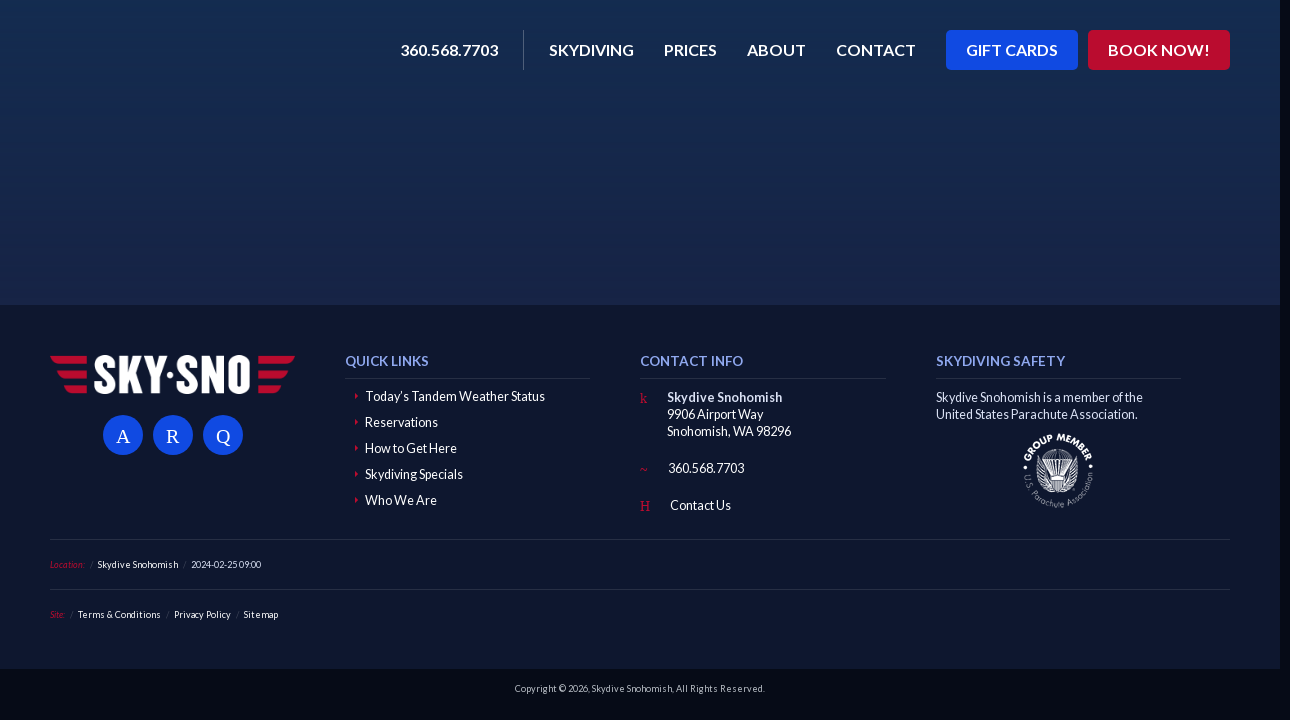

--- FILE ---
content_type: text/html; charset=UTF-8
request_url: https://www.skydivesnohomish.com/blog/podtsdatetimestatus/2024-02-25-0900/
body_size: 16063
content:
<!DOCTYPE html><html lang="en-US"><head> <script type="text/javascript">if(!gform){document.addEventListener("gform_main_scripts_loaded",function(){gform.scriptsLoaded=!0}),window.addEventListener("DOMContentLoaded",function(){gform.domLoaded=!0});var gform={domLoaded:!1,scriptsLoaded:!1,initializeOnLoaded:function(o){gform.domLoaded&&gform.scriptsLoaded?o():!gform.domLoaded&&gform.scriptsLoaded?window.addEventListener("DOMContentLoaded",o):document.addEventListener("gform_main_scripts_loaded",o)},hooks:{action:{},filter:{}},addAction:function(o,n,r,t){gform.addHook("action",o,n,r,t)},addFilter:function(o,n,r,t){gform.addHook("filter",o,n,r,t)},doAction:function(o){gform.doHook("action",o,arguments)},applyFilters:function(o){return gform.doHook("filter",o,arguments)},removeAction:function(o,n){gform.removeHook("action",o,n)},removeFilter:function(o,n,r){gform.removeHook("filter",o,n,r)},addHook:function(o,n,r,t,i){null==gform.hooks[o][n]&&(gform.hooks[o][n]=[]);var e=gform.hooks[o][n];null==i&&(i=n+"_"+e.length),null==t&&(t=10),gform.hooks[o][n].push({tag:i,callable:r,priority:t})},doHook:function(o,n,r){if(r=Array.prototype.slice.call(r,1),null!=gform.hooks[o][n]){var t,i=gform.hooks[o][n];i.sort(function(o,n){return o.priority-n.priority});for(var e=0;e<i.length;e++)"function"!=typeof(t=i[e].callable)&&(t=window[t]),"action"==o?t.apply(null,r):r[0]=t.apply(null,r)}if("filter"==o)return r[0]},removeHook:function(o,n,r,t){if(null!=gform.hooks[o][n])for(var i=gform.hooks[o][n],e=i.length-1;0<=e;e--)null!=t&&t!=i[e].tag||null!=r&&r!=i[e].priority||i.splice(e,1)}}}</script><title>2024-02-25 09:00 - Skydive Snohomish</title><meta charset="UTF-8"><meta name="viewport" content="width=device-width, initial-scale=1, shrink-to-fit=no"><link rel="profile" href="http://gmpg.org/xfn/11"><link rel="pingback" href="https://www.skydivesnohomish.com/xmlrpc.php"><link rel="shortcut icon" href="https://www.skydivesnohomish.com/wp-content/themes/mywp/assets/images/favicon.png"><link rel="stylesheet" href="https://www.skydivesnohomish.com/wp-content/themes/mywp/style.css"> <script>var et_site_url='https://www.skydivesnohomish.com';var et_post_id='67541';function et_core_page_resource_fallback(a,b){"undefined"===typeof b&&(b=a.sheet.cssRules&&0===a.sheet.cssRules.length);b&&(a.onerror=null,a.onload=null,a.href?a.href=et_site_url+"/?et_core_page_resource="+a.id+et_post_id:a.src&&(a.src=et_site_url+"/?et_core_page_resource="+a.id+et_post_id))}</script><meta name='robots' content='index, follow, max-image-preview:large, max-snippet:-1, max-video-preview:-1' /><link rel="canonical" href="https://www.skydivesnohomish.com/blog/podtsdatetimestatus/2024-02-25-0900/" /><meta property="og:locale" content="en_US" /><meta property="og:type" content="article" /><meta property="og:title" content="2024-02-25 09:00 - Skydive Snohomish" /><meta property="og:url" content="https://www.skydivesnohomish.com/blog/podtsdatetimestatus/2024-02-25-0900/" /><meta property="og:site_name" content="Skydive Snohomish" /><meta property="article:publisher" content="https://www.facebook.com/skydivesnohomish/" /><meta name="twitter:card" content="summary_large_image" /> <script type="application/ld+json" class="yoast-schema-graph">{"@context":"https://schema.org","@graph":[{"@type":"WebPage","@id":"https://www.skydivesnohomish.com/blog/podtsdatetimestatus/2024-02-25-0900/","url":"https://www.skydivesnohomish.com/blog/podtsdatetimestatus/2024-02-25-0900/","name":"2024-02-25 09:00 - Skydive Snohomish","isPartOf":{"@id":"https://www.skydivesnohomish.com/#website"},"datePublished":"2024-02-25T09:54:13+00:00","breadcrumb":{"@id":"https://www.skydivesnohomish.com/blog/podtsdatetimestatus/2024-02-25-0900/#breadcrumb"},"inLanguage":"en-US","potentialAction":[{"@type":"ReadAction","target":["https://www.skydivesnohomish.com/blog/podtsdatetimestatus/2024-02-25-0900/"]}]},{"@type":"BreadcrumbList","@id":"https://www.skydivesnohomish.com/blog/podtsdatetimestatus/2024-02-25-0900/#breadcrumb","itemListElement":[{"@type":"ListItem","position":1,"name":"Home","item":"https://www.skydivesnohomish.com/"},{"@type":"ListItem","position":2,"name":"2024-02-25 09:00"}]},{"@type":"WebSite","@id":"https://www.skydivesnohomish.com/#website","url":"https://www.skydivesnohomish.com/","name":"Skydive Snohomish","description":"Skydiving Seattle &amp; Washington State","publisher":{"@id":"https://www.skydivesnohomish.com/#organization"},"potentialAction":[{"@type":"SearchAction","target":{"@type":"EntryPoint","urlTemplate":"https://www.skydivesnohomish.com/?s={search_term_string}"},"query-input":{"@type":"PropertyValueSpecification","valueRequired":true,"valueName":"search_term_string"}}],"inLanguage":"en-US"},{"@type":"Organization","@id":"https://www.skydivesnohomish.com/#organization","name":"Skydive Snohomish","url":"https://www.skydivesnohomish.com/","logo":{"@type":"ImageObject","inLanguage":"en-US","@id":"https://www.skydivesnohomish.com/#/schema/logo/image/","url":"https://www.skydivesnohomish.com/wp-content/uploads/SS_Logo_RGB-02-640x249.1.jpg","contentUrl":"https://www.skydivesnohomish.com/wp-content/uploads/SS_Logo_RGB-02-640x249.1.jpg","width":640,"height":249,"caption":"Skydive Snohomish"},"image":{"@id":"https://www.skydivesnohomish.com/#/schema/logo/image/"},"sameAs":["https://www.facebook.com/skydivesnohomish/","https://www.instagram.com/skydivesnohomish/","https://www.youtube.com/user/skysno/"]}]}</script> <link rel='dns-prefetch' href='//ajax.googleapis.com' /><link rel='dns-prefetch' href='//fonts.googleapis.com' /><link rel="alternate" type="application/rss+xml" title="Skydive Snohomish &raquo; Feed" href="https://www.skydivesnohomish.com/feed/" /><link rel="alternate" type="application/rss+xml" title="Skydive Snohomish &raquo; Comments Feed" href="https://www.skydivesnohomish.com/comments/feed/" /><link rel="alternate" title="oEmbed (JSON)" type="application/json+oembed" href="https://www.skydivesnohomish.com/wp-json/oembed/1.0/embed?url=https%3A%2F%2Fwww.skydivesnohomish.com%2Fblog%2Fpodtsdatetimestatus%2F2024-02-25-0900%2F" /><link rel="alternate" title="oEmbed (XML)" type="text/xml+oembed" href="https://www.skydivesnohomish.com/wp-json/oembed/1.0/embed?url=https%3A%2F%2Fwww.skydivesnohomish.com%2Fblog%2Fpodtsdatetimestatus%2F2024-02-25-0900%2F&#038;format=xml" /><style id="content-control-block-styles">@media (max-width: 640px) {
	.cc-hide-on-mobile {
		display: none !important;
	}
}
@media (min-width: 641px) and (max-width: 920px) {
	.cc-hide-on-tablet {
		display: none !important;
	}
}
@media (min-width: 921px) and (max-width: 1440px) {
	.cc-hide-on-desktop {
		display: none !important;
	}
}</style><style id='wp-img-auto-sizes-contain-inline-css' type='text/css'>img:is([sizes=auto i],[sizes^="auto," i]){contain-intrinsic-size:3000px 1500px}
/*# sourceURL=wp-img-auto-sizes-contain-inline-css */</style><style id='classic-theme-styles-inline-css' type='text/css'>/*! This file is auto-generated */
.wp-block-button__link{color:#fff;background-color:#32373c;border-radius:9999px;box-shadow:none;text-decoration:none;padding:calc(.667em + 2px) calc(1.333em + 2px);font-size:1.125em}.wp-block-file__button{background:#32373c;color:#fff;text-decoration:none}
/*# sourceURL=/wp-includes/css/classic-themes.min.css */</style><link rel='stylesheet' id='content-control-block-styles-css' href='https://www.skydivesnohomish.com/wp-content/plugins/content-control/dist/style-block-editor.css' type='text/css' media='all' /><style id='global-styles-inline-css' type='text/css'>:root{--wp--preset--aspect-ratio--square: 1;--wp--preset--aspect-ratio--4-3: 4/3;--wp--preset--aspect-ratio--3-4: 3/4;--wp--preset--aspect-ratio--3-2: 3/2;--wp--preset--aspect-ratio--2-3: 2/3;--wp--preset--aspect-ratio--16-9: 16/9;--wp--preset--aspect-ratio--9-16: 9/16;--wp--preset--color--black: #000000;--wp--preset--color--cyan-bluish-gray: #abb8c3;--wp--preset--color--white: #fff;--wp--preset--color--pale-pink: #f78da7;--wp--preset--color--vivid-red: #cf2e2e;--wp--preset--color--luminous-vivid-orange: #ff6900;--wp--preset--color--luminous-vivid-amber: #fcb900;--wp--preset--color--light-green-cyan: #7bdcb5;--wp--preset--color--vivid-green-cyan: #00d084;--wp--preset--color--pale-cyan-blue: #8ed1fc;--wp--preset--color--vivid-cyan-blue: #0693e3;--wp--preset--color--vivid-purple: #9b51e0;--wp--preset--color--light: #eff2f5;--wp--preset--color--highlight: #ba0c2f;--wp--preset--color--color: #104ae2;--wp--preset--color--dark: #172446;--wp--preset--color--darker: #0e172f;--wp--preset--gradient--vivid-cyan-blue-to-vivid-purple: linear-gradient(135deg,rgb(6,147,227) 0%,rgb(155,81,224) 100%);--wp--preset--gradient--light-green-cyan-to-vivid-green-cyan: linear-gradient(135deg,rgb(122,220,180) 0%,rgb(0,208,130) 100%);--wp--preset--gradient--luminous-vivid-amber-to-luminous-vivid-orange: linear-gradient(135deg,rgb(252,185,0) 0%,rgb(255,105,0) 100%);--wp--preset--gradient--luminous-vivid-orange-to-vivid-red: linear-gradient(135deg,rgb(255,105,0) 0%,rgb(207,46,46) 100%);--wp--preset--gradient--very-light-gray-to-cyan-bluish-gray: linear-gradient(135deg,rgb(238,238,238) 0%,rgb(169,184,195) 100%);--wp--preset--gradient--cool-to-warm-spectrum: linear-gradient(135deg,rgb(74,234,220) 0%,rgb(151,120,209) 20%,rgb(207,42,186) 40%,rgb(238,44,130) 60%,rgb(251,105,98) 80%,rgb(254,248,76) 100%);--wp--preset--gradient--blush-light-purple: linear-gradient(135deg,rgb(255,206,236) 0%,rgb(152,150,240) 100%);--wp--preset--gradient--blush-bordeaux: linear-gradient(135deg,rgb(254,205,165) 0%,rgb(254,45,45) 50%,rgb(107,0,62) 100%);--wp--preset--gradient--luminous-dusk: linear-gradient(135deg,rgb(255,203,112) 0%,rgb(199,81,192) 50%,rgb(65,88,208) 100%);--wp--preset--gradient--pale-ocean: linear-gradient(135deg,rgb(255,245,203) 0%,rgb(182,227,212) 50%,rgb(51,167,181) 100%);--wp--preset--gradient--electric-grass: linear-gradient(135deg,rgb(202,248,128) 0%,rgb(113,206,126) 100%);--wp--preset--gradient--midnight: linear-gradient(135deg,rgb(2,3,129) 0%,rgb(40,116,252) 100%);--wp--preset--font-size--small: 13px;--wp--preset--font-size--medium: 20px;--wp--preset--font-size--large: 36px;--wp--preset--font-size--x-large: 42px;--wp--preset--spacing--20: 0.44rem;--wp--preset--spacing--30: 0.67rem;--wp--preset--spacing--40: 1rem;--wp--preset--spacing--50: 1.5rem;--wp--preset--spacing--60: 2.25rem;--wp--preset--spacing--70: 3.38rem;--wp--preset--spacing--80: 5.06rem;--wp--preset--shadow--natural: 6px 6px 9px rgba(0, 0, 0, 0.2);--wp--preset--shadow--deep: 12px 12px 50px rgba(0, 0, 0, 0.4);--wp--preset--shadow--sharp: 6px 6px 0px rgba(0, 0, 0, 0.2);--wp--preset--shadow--outlined: 6px 6px 0px -3px rgb(255, 255, 255), 6px 6px rgb(0, 0, 0);--wp--preset--shadow--crisp: 6px 6px 0px rgb(0, 0, 0);}:where(.is-layout-flex){gap: 0.5em;}:where(.is-layout-grid){gap: 0.5em;}body .is-layout-flex{display: flex;}.is-layout-flex{flex-wrap: wrap;align-items: center;}.is-layout-flex > :is(*, div){margin: 0;}body .is-layout-grid{display: grid;}.is-layout-grid > :is(*, div){margin: 0;}:where(.wp-block-columns.is-layout-flex){gap: 2em;}:where(.wp-block-columns.is-layout-grid){gap: 2em;}:where(.wp-block-post-template.is-layout-flex){gap: 1.25em;}:where(.wp-block-post-template.is-layout-grid){gap: 1.25em;}.has-black-color{color: var(--wp--preset--color--black) !important;}.has-cyan-bluish-gray-color{color: var(--wp--preset--color--cyan-bluish-gray) !important;}.has-white-color{color: var(--wp--preset--color--white) !important;}.has-pale-pink-color{color: var(--wp--preset--color--pale-pink) !important;}.has-vivid-red-color{color: var(--wp--preset--color--vivid-red) !important;}.has-luminous-vivid-orange-color{color: var(--wp--preset--color--luminous-vivid-orange) !important;}.has-luminous-vivid-amber-color{color: var(--wp--preset--color--luminous-vivid-amber) !important;}.has-light-green-cyan-color{color: var(--wp--preset--color--light-green-cyan) !important;}.has-vivid-green-cyan-color{color: var(--wp--preset--color--vivid-green-cyan) !important;}.has-pale-cyan-blue-color{color: var(--wp--preset--color--pale-cyan-blue) !important;}.has-vivid-cyan-blue-color{color: var(--wp--preset--color--vivid-cyan-blue) !important;}.has-vivid-purple-color{color: var(--wp--preset--color--vivid-purple) !important;}.has-black-background-color{background-color: var(--wp--preset--color--black) !important;}.has-cyan-bluish-gray-background-color{background-color: var(--wp--preset--color--cyan-bluish-gray) !important;}.has-white-background-color{background-color: var(--wp--preset--color--white) !important;}.has-pale-pink-background-color{background-color: var(--wp--preset--color--pale-pink) !important;}.has-vivid-red-background-color{background-color: var(--wp--preset--color--vivid-red) !important;}.has-luminous-vivid-orange-background-color{background-color: var(--wp--preset--color--luminous-vivid-orange) !important;}.has-luminous-vivid-amber-background-color{background-color: var(--wp--preset--color--luminous-vivid-amber) !important;}.has-light-green-cyan-background-color{background-color: var(--wp--preset--color--light-green-cyan) !important;}.has-vivid-green-cyan-background-color{background-color: var(--wp--preset--color--vivid-green-cyan) !important;}.has-pale-cyan-blue-background-color{background-color: var(--wp--preset--color--pale-cyan-blue) !important;}.has-vivid-cyan-blue-background-color{background-color: var(--wp--preset--color--vivid-cyan-blue) !important;}.has-vivid-purple-background-color{background-color: var(--wp--preset--color--vivid-purple) !important;}.has-black-border-color{border-color: var(--wp--preset--color--black) !important;}.has-cyan-bluish-gray-border-color{border-color: var(--wp--preset--color--cyan-bluish-gray) !important;}.has-white-border-color{border-color: var(--wp--preset--color--white) !important;}.has-pale-pink-border-color{border-color: var(--wp--preset--color--pale-pink) !important;}.has-vivid-red-border-color{border-color: var(--wp--preset--color--vivid-red) !important;}.has-luminous-vivid-orange-border-color{border-color: var(--wp--preset--color--luminous-vivid-orange) !important;}.has-luminous-vivid-amber-border-color{border-color: var(--wp--preset--color--luminous-vivid-amber) !important;}.has-light-green-cyan-border-color{border-color: var(--wp--preset--color--light-green-cyan) !important;}.has-vivid-green-cyan-border-color{border-color: var(--wp--preset--color--vivid-green-cyan) !important;}.has-pale-cyan-blue-border-color{border-color: var(--wp--preset--color--pale-cyan-blue) !important;}.has-vivid-cyan-blue-border-color{border-color: var(--wp--preset--color--vivid-cyan-blue) !important;}.has-vivid-purple-border-color{border-color: var(--wp--preset--color--vivid-purple) !important;}.has-vivid-cyan-blue-to-vivid-purple-gradient-background{background: var(--wp--preset--gradient--vivid-cyan-blue-to-vivid-purple) !important;}.has-light-green-cyan-to-vivid-green-cyan-gradient-background{background: var(--wp--preset--gradient--light-green-cyan-to-vivid-green-cyan) !important;}.has-luminous-vivid-amber-to-luminous-vivid-orange-gradient-background{background: var(--wp--preset--gradient--luminous-vivid-amber-to-luminous-vivid-orange) !important;}.has-luminous-vivid-orange-to-vivid-red-gradient-background{background: var(--wp--preset--gradient--luminous-vivid-orange-to-vivid-red) !important;}.has-very-light-gray-to-cyan-bluish-gray-gradient-background{background: var(--wp--preset--gradient--very-light-gray-to-cyan-bluish-gray) !important;}.has-cool-to-warm-spectrum-gradient-background{background: var(--wp--preset--gradient--cool-to-warm-spectrum) !important;}.has-blush-light-purple-gradient-background{background: var(--wp--preset--gradient--blush-light-purple) !important;}.has-blush-bordeaux-gradient-background{background: var(--wp--preset--gradient--blush-bordeaux) !important;}.has-luminous-dusk-gradient-background{background: var(--wp--preset--gradient--luminous-dusk) !important;}.has-pale-ocean-gradient-background{background: var(--wp--preset--gradient--pale-ocean) !important;}.has-electric-grass-gradient-background{background: var(--wp--preset--gradient--electric-grass) !important;}.has-midnight-gradient-background{background: var(--wp--preset--gradient--midnight) !important;}.has-small-font-size{font-size: var(--wp--preset--font-size--small) !important;}.has-medium-font-size{font-size: var(--wp--preset--font-size--medium) !important;}.has-large-font-size{font-size: var(--wp--preset--font-size--large) !important;}.has-x-large-font-size{font-size: var(--wp--preset--font-size--x-large) !important;}
:where(.wp-block-post-template.is-layout-flex){gap: 1.25em;}:where(.wp-block-post-template.is-layout-grid){gap: 1.25em;}
:where(.wp-block-term-template.is-layout-flex){gap: 1.25em;}:where(.wp-block-term-template.is-layout-grid){gap: 1.25em;}
:where(.wp-block-columns.is-layout-flex){gap: 2em;}:where(.wp-block-columns.is-layout-grid){gap: 2em;}
:root :where(.wp-block-pullquote){font-size: 1.5em;line-height: 1.6;}
/*# sourceURL=global-styles-inline-css */</style><link rel='stylesheet' id='WQFSP_style-css' href='https://www.skydivesnohomish.com/wp-content/plugins/quantity-field-on-shop-page-for-woocommerce/css/style.css' type='text/css' media='all' /><link rel='stylesheet' id='wpmenucart-icons-css' href='https://www.skydivesnohomish.com/wp-content/plugins/woocommerce-menu-bar-cart/assets/css/wpmenucart-icons.min.css' type='text/css' media='all' /><style id='wpmenucart-icons-inline-css' type='text/css'>@font-face{font-family:WPMenuCart;src:url(https://www.skydivesnohomish.com/wp-content/plugins/woocommerce-menu-bar-cart/assets/fonts/WPMenuCart.eot);src:url(https://www.skydivesnohomish.com/wp-content/plugins/woocommerce-menu-bar-cart/assets/fonts/WPMenuCart.eot?#iefix) format('embedded-opentype'),url(https://www.skydivesnohomish.com/wp-content/plugins/woocommerce-menu-bar-cart/assets/fonts/WPMenuCart.woff2) format('woff2'),url(https://www.skydivesnohomish.com/wp-content/plugins/woocommerce-menu-bar-cart/assets/fonts/WPMenuCart.woff) format('woff'),url(https://www.skydivesnohomish.com/wp-content/plugins/woocommerce-menu-bar-cart/assets/fonts/WPMenuCart.ttf) format('truetype'),url(https://www.skydivesnohomish.com/wp-content/plugins/woocommerce-menu-bar-cart/assets/fonts/WPMenuCart.svg#WPMenuCart) format('svg');font-weight:400;font-style:normal;font-display:swap}
/*# sourceURL=wpmenucart-icons-inline-css */</style><link rel='stylesheet' id='wpmenucart-css' href='https://www.skydivesnohomish.com/wp-content/plugins/woocommerce-menu-bar-cart/assets/css/wpmenucart-main.min.css' type='text/css' media='all' /><link rel='stylesheet' id='woocommerce-layout-css' href='https://www.skydivesnohomish.com/wp-content/plugins/woocommerce/assets/css/woocommerce-layout.css' type='text/css' media='all' /><link rel='stylesheet' id='woocommerce-smallscreen-css' href='https://www.skydivesnohomish.com/wp-content/plugins/woocommerce/assets/css/woocommerce-smallscreen.css' type='text/css' media='only screen and (max-width: 768px)' /><link rel='stylesheet' id='woocommerce-general-css' href='https://www.skydivesnohomish.com/wp-content/plugins/woocommerce/assets/css/woocommerce.css' type='text/css' media='all' /><style id='woocommerce-inline-inline-css' type='text/css'>.woocommerce form .form-row .required { visibility: visible; }
/*# sourceURL=woocommerce-inline-inline-css */</style><link rel='stylesheet' id='mywp-google-fonts-css' href='https://fonts.googleapis.com/css?family=Lato%3A300%2C300i%2C400%2C400i%2C700%2C700i%2C900' type='text/css' media='all' /><link rel='stylesheet' id='mywp-mf-css' href='https://www.skydivesnohomish.com/wp-content/themes/mywp/assets/mf/styles.css' type='text/css' media='all' /><link rel='stylesheet' id='woocommerce-nyp-css' href='https://www.skydivesnohomish.com/wp-content/plugins/woocommerce-name-your-price/assets/css/frontend/name-your-price.min.css' type='text/css' media='all' /> <script type="text/javascript" src="https://ajax.googleapis.com/ajax/libs/jquery/2.2.4/jquery.min.js" id="jquery-js"></script> <script type="text/javascript" src="https://www.skydivesnohomish.com/wp-content/plugins/woocommerce/assets/js/jquery-blockui/jquery.blockUI.min.js" id="wc-jquery-blockui-js" defer="defer" data-wp-strategy="defer"></script> <script type="text/javascript" src="https://www.skydivesnohomish.com/wp-content/plugins/woocommerce/assets/js/js-cookie/js.cookie.min.js" id="wc-js-cookie-js" defer="defer" data-wp-strategy="defer"></script> <script type="text/javascript" id="woocommerce-js-extra">var woocommerce_params = {"ajax_url":"/wp-admin/admin-ajax.php","wc_ajax_url":"/?wc-ajax=%%endpoint%%","i18n_password_show":"Show password","i18n_password_hide":"Hide password"};
//# sourceURL=woocommerce-js-extra</script> <script type="text/javascript" src="https://www.skydivesnohomish.com/wp-content/plugins/woocommerce/assets/js/frontend/woocommerce.min.js" id="woocommerce-js" defer="defer" data-wp-strategy="defer"></script> <link rel="https://api.w.org/" href="https://www.skydivesnohomish.com/wp-json/" /><link rel="EditURI" type="application/rsd+xml" title="RSD" href="https://www.skydivesnohomish.com/xmlrpc.php?rsd" /><link rel='shortlink' href='https://www.skydivesnohomish.com/?p=67541' /><link rel="preload" href="https://www.skydivesnohomish.com/wp-content/plugins/bloom/core/admin/fonts/modules.ttf" as="font" crossorigin="anonymous"> <noscript><style>.woocommerce-product-gallery{ opacity: 1 !important; }</style></noscript><meta name="generator" content="Elementor 3.33.5; features: additional_custom_breakpoints; settings: css_print_method-external, google_font-enabled, font_display-auto"><style>.e-con.e-parent:nth-of-type(n+4):not(.e-lazyloaded):not(.e-no-lazyload),
				.e-con.e-parent:nth-of-type(n+4):not(.e-lazyloaded):not(.e-no-lazyload) * {
					background-image: none !important;
				}
				@media screen and (max-height: 1024px) {
					.e-con.e-parent:nth-of-type(n+3):not(.e-lazyloaded):not(.e-no-lazyload),
					.e-con.e-parent:nth-of-type(n+3):not(.e-lazyloaded):not(.e-no-lazyload) * {
						background-image: none !important;
					}
				}
				@media screen and (max-height: 640px) {
					.e-con.e-parent:nth-of-type(n+2):not(.e-lazyloaded):not(.e-no-lazyload),
					.e-con.e-parent:nth-of-type(n+2):not(.e-lazyloaded):not(.e-no-lazyload) * {
						background-image: none !important;
					}
				}</style><style type="text/css" id="wp-custom-css">table.tandem-class-status td {
 font-size: 100%;
}
html[lang="en-US"] .quantity:before {/* add another entry for translation */
	content:""; /* text before input */
	margin-right:10px
}
html[lang="en-US"] .single-product .quantity:before {
    content: "Quantity:";
	  font-weight:700;
}
.single-product .variations .label,.single-product .variations .value{
	font-size:17px!important;
}
.single-product .woocommerce-variation-add-to-cart{
	margin-top:8px!important;
}
.sb{
	height: 20px;
  line-height: 20px;
  padding: 10px;
  color: white;
  border-radius: 5px;
  background-color: #ba0c2f;
}
.checkout-button, #place_order{
  background-color: #ba0c2f!important;	
}
.woocommerce form .form-row input.input-text, .woocommerce form .form-row textarea
{
	border: 1px #d9d9d9 solid;

    background-clip: padding-box;
    border-radius: 5px;
    display: block;
    -webkit-box-sizing: border-box;
    box-sizing: border-box;
    width: 100%;
    word-break: normal;
    line-height: inherit;
	  padding: 5px 10px;
}
.add_to_cart_button{
	background-color: #828282!important;
}
.footer-item {
    width: 24%;
}


.elementor-product-simple .quantity{
	font-size: 15px;
  margin-top: 14px !important;
}



.elementor-container{
	/* margin-top:13px; - bb removed 11-10-22*/
}

.woocommerce span.onsale {
    background-color: #BA0C2F;
}

.elementor-widget-woocommerce-product-title.elementor-widget-heading .elementor-heading-title {
    color: #104ae2;
}
#billing_phone{

}
.bgc{ margin-left: -115px; width: 1349px; margin-top: -10px; }
#ship-to-different-address span{
	font-size:15px;
}
.variations{
	font-size:17px;
}
.single_variation_wrap .quantity {
	font-size:17px;
	margin-top: 14px !important;
}
.single_variation_wrap .qty{
	margin-top:-3px;
}
.confirm_add{
	display:none;
}
.added_to_cart{
	margin-left:15px;
}
.cart-contents, .wpmenucartli{
	display:none !important;
}
.cart-contents{
	margin-left: 10px;
}
.cart-contents:before {
    font-family:WooCommerce;
    content: "\e01d";
    font-size:28px;
    margin-top:10px;
    font-style:normal;
    font-weight:400;
    padding-right:5px;
    vertical-align: bottom;
}
.cart-contents:hover {
    text-decoration: none;
}
.cart-contents-count {
    color: #fff;
    background-color: #ba0c2f;
    font-weight: bold;
    border-radius: 10px;
    padding: 1px 6px;
	  margin-left: -15px;
    line-height: 1;
    font-family: Arial, Helvetica, sans-serif;
    vertical-align: top;
}
.page-id-10732 .woocommerce-shipping-destination,.page-id-10732 .woocommerce-shipping-calculator{
	display:none;
}
.contentblock table th, .listtable th {
    vertical-align: unset; 
}
#remove{
    margin-left: 30px;
    font-size: 12px;
    margin-top: -15px;
	display:none;
}
.woocommerce-terms-and-conditions-wrapper{
	display:none;
}
.cs{
	float:left;
}
.page-id-10882 .wpmenucartli{
		display:block !important;
	}
	.single-product .wpmenucartli{
		display:block !important;
	}
	.page-id-10733 .wpmenucartli{
		display:block !important;
	}
.page-id-11125 .wpmenucartli{
		display:block !important;
	}
.page-id-11150 .wpmenucartli{
		display:block !important;
	}
.page-id-11423 .wpmenucartli{
		display:block !important;
	}
.page-id-10733 .woocommerce-form-coupon-toggle{
	display:none;
}
.page-id-11423 .in-stock{
	display:none;
}
.page-id-11423 .reset_variations{
	display:none !important;
}
.single_add_to_cart_button{
	background: #ba0c2f!important;
    color: white !important;
}
.woocommerce ul.products li.product .price {
       font-size: 1em;
    font-weight: bold;
}

.single-product .price {
   font-size: 1.25em !important;
}

.variations tr{
	background:#fff !important;
}

.contentblock table tbody tr:hover, .contentblock table tbody tr:focus, .listtable tbody tr:hover, .listtable tbody tr:focus{
	background: #fff !important;
}

.page-id-11423 select{
	background-image: url("data:image/svg+xml,%3Csvg xmlns='http://www.w3.org/2000/svg' version='1.1' x='12px' y='0px' width='24px' height='6px' viewBox='0 0 6 3' enable-background='new 0 0 6 3' xml:space='preserve'%3E%3Cpolygon points='5.992,0 2.992,3 -0.008,0 '/%3E%3C/svg%3E") !important;
	background-color: #fff;
}

.single-product select{

    background-image: url("data:image/svg+xml,%3Csvg xmlns='http://www.w3.org/2000/svg' version='1.1' x='12px' y='0px' width='24px' height='6px' viewBox='0 0 6 3' enable-background='new 0 0 6 3' xml:space='preserve'%3E%3Cpolygon points='5.992,0 2.992,3 -0.008,0 '/%3E%3C/svg%3E") !important;
    background-position: right center !important;
    background-repeat: no-repeat!important;
}
select {
    width: 100%;
}
#coupon_code{
	width:50%;
}
.woocommerce-additional-fields__field-wrapper{
	display:none;
}
.single-product .header-bg .section-content {
    height: 385px;
}
.variations .label{
	display:none;
}
.variations .value{
	font-size:1em;
}
#AcceptUIContainer{
	top: 10%!important;
}
.single-product .content-header {
    padding: 140px 0 75px;
}
.woocommerce #respond input#submit, .woocommerce a.button, .woocommerce button.button, .woocommerce input.button {
    line-height: 1.4;
}
input[type=checkbox] {
    width: 25px !important;
    height: 23px;
}
.single-product .qty{
	font-size: 17px !important;
	    margin-top: -3px;
}

.single-product .woocommerce-variation-add-to-cart .qty{
	font-size: 17px !important;
	    margin-top: -7px;
}

#add_payment_method #payment div.payment_box, .woocommerce-cart #payment div.payment_box, .woocommerce-checkout #payment div.payment_box{
	display: none !important;
}
.coupon button{
	margin-left: 10px!important;
}

.page-id-10733 .woocommerce table.shop_table td {
    font-weight: 700;
}

@media screen and (max-width: 768px){
	
	.woocommerce #content table.cart td.actions .button, .woocommerce table.cart td.actions .button, .woocommerce-page #content table.cart td.actions .button, .woocommerce-page table.cart td.actions .button {

    width: unset;
}
	button[name=update_cart] {
  width:100% !important;
}
	.woocommerce #respond input#submit, .woocommerce a.button, .woocommerce button.button, .woocommerce input.button {
    line-height: 1.2;
}
	.single-product .content-header {
    padding: 90px 0 75px;
}
.variations td{
    font-size: 12px !important;
    font-weight: 600;
}
select {
/*     background-image:unset !important;
	  background: unset !important; */
	}
	.variations select{padding: 0 2px 0 2px!important; }
	
	.woocommerce-shipping-methods, .contentblock table td, .contentblock table th, .listtable td, .listtable th{
		font-size: 1.7rem;
		font-weight: 600!important;
	}
	
	.woocommerce-checkout-review-order-table td{
		font-size: 15.8px !important;
    font-weight: 400 !important;
	}
	
	
	.single-product .header-bg .section-content {
    height: 265px;
}
	
}
@media(max-width:750px){
	.coupon button{
	margin-left: unset!important;
}
  .bgc{
    margin-left: -10px;
    width: 106%;
}  
	.cs{
	float:unset;
}
	.section-header {
    z-index: 0;
}
	
	#remove{
		display:block;
	}
}
@media(max-width:750px){
	.footer-item {
    width: unset;
}

	.woocommerce-shipping-totals th{
    display:block !important;
    
}
		.woocommerce-shipping-totals td::before{
    content: unset!important;
    
}
}
.add_to_cart_button
{
	background:#ba0c2f!important;
}


@media screen and (max-width: 2560px){
	#crt{
		margin: 50px 15px 0 0;
	}
.page-id-10882 .cart-contents{
	display:block !important;
	margin-bottom: -35px;
	float: right; -webkit-transform: translateY(-50%); -ms-transform: translateY(-50%); transform: translateY(-50%);
}
	.single-product .cart-contents{
	display:block !important;
	margin-bottom: -35px;
	float: right; -webkit-transform: translateY(-50%); -ms-transform: translateY(-50%); transform: translateY(-50%);
}
	.page-id-10733 .cart-contents{
	display:block !important;
	margin-bottom: -35px;
	float: right; -webkit-transform: translateY(-50%); -ms-transform: translateY(-50%); transform: translateY(-50%);
}
	.page-id-11125 .cart-contents{
	display:block !important;
	margin-bottom: -35px;
	float: right; -webkit-transform: translateY(-50%); -ms-transform: translateY(-50%); transform: translateY(-50%);
}
	.page-id-11150 .cart-contents{
	display:block !important;
	margin-bottom: -35px;
	float: right; -webkit-transform: translateY(-50%); -ms-transform: translateY(-50%); transform: translateY(-50%);
}
	
	
	.page-id-11423 .cart-contents{
	display:block !important;
	margin-bottom: -35px;
	float: right; -webkit-transform: translateY(-50%); -ms-transform: translateY(-50%); transform: translateY(-50%);
}

	
}


@media screen and (max-width: 1024px){
	#crt{
		margin: 50px 15px 0 0;
	}
.page-id-10882 .cart-contents{
	display:block !important;
	margin-bottom: -35px;
	float: right; -webkit-transform: translateY(-50%); -ms-transform: translateY(-50%); transform: translateY(-50%);
}
	.single-product .cart-contents{
	display:block !important;
	margin-bottom: -35px;
	float: right; -webkit-transform: translateY(-50%); -ms-transform: translateY(-50%); transform: translateY(-50%);
}
	.page-id-10733 .cart-contents{
	display:block !important;
	margin-bottom: -35px;
	float: right; -webkit-transform: translateY(-50%); -ms-transform: translateY(-50%); transform: translateY(-50%);
}
	.page-id-11125 .cart-contents{
	display:block !important;
	margin-bottom: -35px;
	float: right; -webkit-transform: translateY(-50%); -ms-transform: translateY(-50%); transform: translateY(-50%);
}
	.page-id-11150 .cart-contents{
	display:block !important;
	margin-bottom: -35px;
	float: right; -webkit-transform: translateY(-50%); -ms-transform: translateY(-50%); transform: translateY(-50%);
}
	
	
	.page-id-11423 .cart-contents{
	display:block !important;
	margin-bottom: -35px;
	float: right; -webkit-transform: translateY(-50%); -ms-transform: translateY(-50%); transform: translateY(-50%);
}
	.single-product .cart-contents{
	display:block !important;
	margin-bottom: -35px;
	float: right; -webkit-transform: translateY(-50%); -ms-transform: translateY(-50%); transform: translateY(-50%);
}
	
	.woocommerce-shipping-methods, .contentblock table td, .contentblock table th, .listtable td, .listtable th{
		font-size: 1.7rem;
		font-weight: 600!important;
	}
	
}
.single-product span#wcal_gdpr_message_block {
    display: none;
}
a.added_to_cart.wc-forward {
    display: none;
}
/*.page-id-11423 .section-builder {
    margin-top: 60px;
} bb - removed*/

@media screen and (max-width: 2560px){
#crt {
    margin: 50px 15px 0px 0;
    padding-bottom: 20px;
}
}
.cart_totals h2{
	font-size:32px;
	margin-top:25px;
}
.woocommerce-message a {
    display: none !important;
}
.single-product .woocommerce-message {
    display: none;
}
@media screen and (max-width: 1600px) and (min-width: 1024px) {
	.cart-contents:before {
    font-size: 36px;
}
}
 @media only screen and (min-width: 200px) and (max-width: 320px)  {
	 h2.woocommerce-loop-product__title {
    height: 88px !important;
}
	
}

 @media only screen and (min-width: 321px) and (max-width: 425px)  {
	h2.woocommerce-loop-product__title {
    height: 66px !important;
}
	
}
/*
 * td.Percentage a {
 font-size: 150%;
}
td.Reschedule a {
 font-size: 150%;
}
td.Undetermined a {
 font-size: 150%;
}
td.Optimistic a {
 font-size: 150%;
}
td.ComeOnOut a {
 font-size: 150%;
}
*/
.woocommerce-variation-description, .woocommerce-order-downloads {
	display: none;
}
.woocommerce-notices-wrapper {
	font-size: 18px;
	/*padding-top: 100px; - bb removed 11-10-22*/
	line-height: 1.2;
}
/* bb - added */
.page-id-11423 .margins {
    margin-top: 50px;
}
.add_to_cart_button {
    color: white !important;
}

.woocommerce-page.columns-3 ul.products li.product, .woocommerce.columns-3 ul.products li.post-15439 {
    margin-left: 25%;
}

.woocommerce-page.columns-3 ul.products li.product, .woocommerce.columns-3 ul.products li.product {
    text-align: center;
}

.woocommerce-page.columns-3 ul.products li.product, .woocommerce.columns-3 ul.products li.product li {
    font-size: 13px;
    list-style-type: disc;
}

.woocommerce.columns-3 ul.products li.product p {
    font-size: 13px;
    text-align: initial;
}

.quantity input {
    border: 1px solid dodgerblue;
}

@media (max-width: 750px) {
    .woocommerce-page.columns-3 ul.products li.product, .woocommerce.columns-3 ul.products li.post-15453, .woocommerce.columns-3 ul.products li.post-15439, .woocommerce.columns-3 ul.products li.post-13185, .woocommerce.columns-3 ul.products li.post-13400 {
        margin-left: 25%;
    }

    .woocommerce ul.products[class*=columns-] li.product:nth-child(2n) {
        float: none;
			clear: both !important;
    }
}

.variations {
    width: 100%
}

.variations select {
    padding: 0 0 0 65px;
}

@media (min-width: 751px) {
    ul.products.columns-3 > li:not(:last-child) {
        margin-left: 16% !important;
    }
}
#nyp-1 {
	height: 2em;
	font-size: 2em;
}
.nyp label {
	font-size: 1.5em;
}
/*bb - style cart buttons*/
@media (min-width: 1025px) {
	.page-id-10732 .coupon {
	    width: 55%; 
  }
}
@media (min-width: 769px) {
	.page-id-10732 .coupon, .page-id-10732 button[name="update_cart"] {
	margin: 10px; 
  }
}
@media (max-width: 768px) {
	.page-id-10732 .coupon, .page-id-10732 .button:not(button[name="apply_coupon"]) {
	margin-top: 10px; 
  }
}</style><meta name="google-site-verification" content="aN46ROkK7ZbMrAIcW-GC-E3ISPIOMsuMpVIalWgpZnA" />  <script async src="https://www.googletagmanager.com/gtag/js?id=UA-15230672-1"></script> <script>window.dataLayer = window.dataLayer || [];
  function gtag(){dataLayer.push(arguments);}
  gtag('js', new Date());

  gtag('config', 'UA-15230672-1', {
  'linker': {
    'domains': ['tandemrs.com']
  }
});</script>  <script>(function(w,d,s,l,i){w[l]=w[l]||[];w[l].push({'gtm.start':
new Date().getTime(),event:'gtm.js'});var f=d.getElementsByTagName(s)[0],
j=d.createElement(s),dl=l!='dataLayer'?'&l='+l:'';j.async=true;j.src=
'https://www.googletagmanager.com/gtm.js?id='+i+dl;f.parentNode.insertBefore(j,f);
})(window,document,'script','dataLayer','GTM-59NX8KZ');</script>  <script type="text/javascript" src="//script.crazyegg.com/pages/scripts/0087/2692.js" async="async"></script> <script>/**
* Function that captures a click on an outbound link in Analytics.
* This function takes a valid URL string as an argument, and uses that URL string
* as the event label. Setting the transport method to 'beacon' lets the hit be sent
* using 'navigator.sendBeacon' in browser that support it.
*/
var captureOutboundLink = function(url) {
   ga('send', 'event', 'outbound', 'click', url, {
     'transport': 'beacon',
     'hitCallback': function(){document.location = url;}
   });
}</script> </head><body class="wp-singular podtsdatetimestatus-template-default single single-podtsdatetimestatus postid-67541 wp-theme-mywp not-home theme-mywp woocommerce-no-js et_bloom elementor-default elementor-kit-11889"> <a href="#main" class="skip-main" tabindex="-1">Skip to Content</a> <noscript><iframe src="https://www.googletagmanager.com/ns.html?id=GTM-59NX8KZ"
height="0" width="0" style="display:none;visibility:hidden"></iframe></noscript>  <script src="https://ajax.googleapis.com/ajax/libs/jquery/3.5.1/jquery.min.js"></script> <script id="umniWidget" type="text/javascript" data-name="myscript" src="https://widget.umni.bg/sdk.js" data-ai_account="Skydvie_Snohomish" data-session="no" data-start="close" data-language="en" data-segment="" data-pulse="yes" data-pulse-color="#DD2020" data-bubble-position-x="50px" data-bubble-position-y="50px" data-position="right" data-bubble-delay="2" data-z-index="" data-f-page="" data-c-page="" data-ver="" defer></script> <script>var afterHashtag = window.location.hash.substr(1); document.getElementById("umniWidget").setAttribute("data-segment", afterHashtag); var urlPath = window.location.href.split("/");if (urlPath.length > 1) {var first_part = urlPath[3];document.getElementById("umniWidget").setAttribute("data-c-page", first_part);} let details = navigator.userAgent;let regexp = /android|iphone|kindle|ipad/i;let isMobileDevice = regexp.test(details);if (isMobileDevice) {document.getElementById("umniWidget").setAttribute("data-start", "close");}</script> <div id="top"><div id="header"><div id="header-object"><div id="header-padding" class="section-padding"><div id="header-logo"> <a href="https://www.skydivesnohomish.com/">Skydive Snohomish</a></div><div id="header-nav"><ul id="header-sub"><li id="header-mobile"><a href="#" class="mobile-toggle"><i class="mf mf-menu" aria-hidden="true"></i><span class="sr-only">Menu</span></a></li><li id="header-phone"><a href="tel:360.568.7703"><i class="d mf mf-mobile" aria-hidden="true"></i><span class="d">360.568.7703</span></a></li></ul><ul id="header-menu"><li id="menu-item-3492" class="menu-item menu-item-type-post_type menu-item-object-page menu-item-has-children menu-item-3492 mega-hover image-menu-here"><a href="https://www.skydivesnohomish.com/skydiving/">Skydiving</a><div class="image-menu"><div class="image-menu-holder"><div class="image-menu-items"><ul class="sub-menu"><li id="menu-item-3493" class="menu-item menu-item-type-post_type menu-item-object-page menu-item-3493"><div class="image-menu-item"><a href="https://www.skydivesnohomish.com/skydiving/tandem-skydiving/"><div class="image-menu-image"><img width="900" height="600" src="https://www.skydivesnohomish.com/wp-content/uploads/male-tandem-skydiving-student-snohomish-900x600.jpg" class="attachment-item-large size-item-large" alt="Tandem instructor and student excited to be skydiving." sizes="25vw" decoding="async" srcset="https://www.skydivesnohomish.com/wp-content/uploads/male-tandem-skydiving-student-snohomish-900x600.jpg 900w, https://www.skydivesnohomish.com/wp-content/uploads/male-tandem-skydiving-student-snohomish-300x200.jpg 300w, https://www.skydivesnohomish.com/wp-content/uploads/male-tandem-skydiving-student-snohomish-400x267.jpg 400w, https://www.skydivesnohomish.com/wp-content/uploads/male-tandem-skydiving-student-snohomish-768x512.jpg 768w, https://www.skydivesnohomish.com/wp-content/uploads/male-tandem-skydiving-student-snohomish-1200x800.jpg 1200w, https://www.skydivesnohomish.com/wp-content/uploads/male-tandem-skydiving-student-snohomish-600x400.jpg 600w, https://www.skydivesnohomish.com/wp-content/uploads/male-tandem-skydiving-student-snohomish-120x80.jpg 120w, https://www.skydivesnohomish.com/wp-content/uploads/male-tandem-skydiving-student-snohomish-1500x1000.jpg 1500w, https://www.skydivesnohomish.com/wp-content/uploads/male-tandem-skydiving-student-snohomish-450x300.jpg 450w, https://www.skydivesnohomish.com/wp-content/uploads/male-tandem-skydiving-student-snohomish-200x133.jpg 200w, https://www.skydivesnohomish.com/wp-content/uploads/male-tandem-skydiving-student-snohomish.jpg 1600w" /></div><div class="image-menu-title"><span>First Skydive- Tandem</span></div></a></div></li><li id="menu-item-3495" class="menu-item menu-item-type-post_type menu-item-object-page menu-item-3495"><div class="image-menu-item"><a href="https://www.skydivesnohomish.com/skydiving/tandem-class-status/"><div class="image-menu-image"><img width="900" height="600" src="https://www.skydivesnohomish.com/wp-content/uploads/tandem-weather-status-navy-clouds-900x600.png" class="attachment-item-large size-item-large" alt="various weather icons against cloudy background" sizes="25vw" decoding="async" srcset="https://www.skydivesnohomish.com/wp-content/uploads/tandem-weather-status-navy-clouds-900x600.png 900w, https://www.skydivesnohomish.com/wp-content/uploads/tandem-weather-status-navy-clouds-300x200.png 300w, https://www.skydivesnohomish.com/wp-content/uploads/tandem-weather-status-navy-clouds-400x267.png 400w, https://www.skydivesnohomish.com/wp-content/uploads/tandem-weather-status-navy-clouds-768x512.png 768w, https://www.skydivesnohomish.com/wp-content/uploads/tandem-weather-status-navy-clouds.png 1200w, https://www.skydivesnohomish.com/wp-content/uploads/tandem-weather-status-navy-clouds-610x407.png 610w, https://www.skydivesnohomish.com/wp-content/uploads/tandem-weather-status-navy-clouds-600x400.png 600w, https://www.skydivesnohomish.com/wp-content/uploads/tandem-weather-status-navy-clouds-120x80.png 120w, https://www.skydivesnohomish.com/wp-content/uploads/tandem-weather-status-navy-clouds-450x300.png 450w, https://www.skydivesnohomish.com/wp-content/uploads/tandem-weather-status-navy-clouds-200x133.png 200w" /></div><div class="image-menu-title"><span>Tandem Class Status</span></div></a></div></li><li id="menu-item-3498" class="menu-item menu-item-type-post_type menu-item-object-page menu-item-3498"><div class="image-menu-item"><a href="https://www.skydivesnohomish.com/skydiving/learn-to-skydive/"><div class="image-menu-image"><img width="900" height="600" src="https://www.skydivesnohomish.com/wp-content/uploads/skydive-snohomish-girl-guy-smiling-900x600.jpg" class="attachment-item-large size-item-large" alt="Girl and guy smiling post skydive with Blue, White, Red, and Black canopy in the background." sizes="25vw" decoding="async" srcset="https://www.skydivesnohomish.com/wp-content/uploads/skydive-snohomish-girl-guy-smiling-900x600.jpg 900w, https://www.skydivesnohomish.com/wp-content/uploads/skydive-snohomish-girl-guy-smiling-300x200.jpg 300w, https://www.skydivesnohomish.com/wp-content/uploads/skydive-snohomish-girl-guy-smiling-400x267.jpg 400w, https://www.skydivesnohomish.com/wp-content/uploads/skydive-snohomish-girl-guy-smiling-768x512.jpg 768w, https://www.skydivesnohomish.com/wp-content/uploads/skydive-snohomish-girl-guy-smiling.jpg 1200w, https://www.skydivesnohomish.com/wp-content/uploads/skydive-snohomish-girl-guy-smiling-600x400.jpg 600w, https://www.skydivesnohomish.com/wp-content/uploads/skydive-snohomish-girl-guy-smiling-120x80.jpg 120w, https://www.skydivesnohomish.com/wp-content/uploads/skydive-snohomish-girl-guy-smiling-450x300.jpg 450w, https://www.skydivesnohomish.com/wp-content/uploads/skydive-snohomish-girl-guy-smiling-200x133.jpg 200w" /></div><div class="image-menu-title"><span>Learn To Skydive</span></div></a></div></li><li id="menu-item-3499" class="menu-item menu-item-type-post_type menu-item-object-page menu-item-3499"><div class="image-menu-item"><a href="https://www.skydivesnohomish.com/skydiving/experienced/"><div class="image-menu-image"><img width="900" height="600" src="https://www.skydivesnohomish.com/wp-content/uploads/Kelly-and-Jake-taking-Char-Headdown-900x600.jpg" class="attachment-item-large size-item-large" alt="Experienced Skydivers Headdown" sizes="25vw" decoding="async" srcset="https://www.skydivesnohomish.com/wp-content/uploads/Kelly-and-Jake-taking-Char-Headdown-900x600.jpg 900w, https://www.skydivesnohomish.com/wp-content/uploads/Kelly-and-Jake-taking-Char-Headdown-300x200.jpg 300w, https://www.skydivesnohomish.com/wp-content/uploads/Kelly-and-Jake-taking-Char-Headdown-400x266.jpg 400w, https://www.skydivesnohomish.com/wp-content/uploads/Kelly-and-Jake-taking-Char-Headdown-768x512.jpg 768w, https://www.skydivesnohomish.com/wp-content/uploads/Kelly-and-Jake-taking-Char-Headdown-1200x799.jpg 1200w, https://www.skydivesnohomish.com/wp-content/uploads/Kelly-and-Jake-taking-Char-Headdown-610x406.jpg 610w, https://www.skydivesnohomish.com/wp-content/uploads/Kelly-and-Jake-taking-Char-Headdown-600x400.jpg 600w, https://www.skydivesnohomish.com/wp-content/uploads/Kelly-and-Jake-taking-Char-Headdown-120x80.jpg 120w, https://www.skydivesnohomish.com/wp-content/uploads/Kelly-and-Jake-taking-Char-Headdown.jpg 1201w, https://www.skydivesnohomish.com/wp-content/uploads/Kelly-and-Jake-taking-Char-Headdown-450x300.jpg 450w, https://www.skydivesnohomish.com/wp-content/uploads/Kelly-and-Jake-taking-Char-Headdown-200x133.jpg 200w" /></div><div class="image-menu-title"><span>Experienced Skydivers</span></div></a></div></li></ul></div></div></div></li><li id="menu-item-3506" class="menu-item menu-item-type-post_type menu-item-object-page menu-item-3506 mega-hover"><a href="https://www.skydivesnohomish.com/skydiving/prices/">Prices</a></li><li id="menu-item-3509" class="menu-item menu-item-type-post_type menu-item-object-page menu-item-has-children menu-item-3509 mega-hover image-menu-here"><a href="https://www.skydivesnohomish.com/about/">About</a><div class="image-menu"><div class="image-menu-holder"><div class="image-menu-items"><ul class="sub-menu"><li id="menu-item-3678" class="menu-item menu-item-type-post_type menu-item-object-page menu-item-3678"><div class="image-menu-item"><a href="https://www.skydivesnohomish.com/about/"><div class="image-menu-image"><img width="900" height="600" src="https://www.skydivesnohomish.com/wp-content/uploads/thumbs-up-with-kory-loading-900x600.jpg" class="attachment-item-large size-item-large" alt="Three male skydivers walking towards airplane to skydive giving thumbs up." sizes="25vw" decoding="async" srcset="https://www.skydivesnohomish.com/wp-content/uploads/thumbs-up-with-kory-loading-900x600.jpg 900w, https://www.skydivesnohomish.com/wp-content/uploads/thumbs-up-with-kory-loading-300x200.jpg 300w, https://www.skydivesnohomish.com/wp-content/uploads/thumbs-up-with-kory-loading-400x267.jpg 400w, https://www.skydivesnohomish.com/wp-content/uploads/thumbs-up-with-kory-loading-768x512.jpg 768w, https://www.skydivesnohomish.com/wp-content/uploads/thumbs-up-with-kory-loading.jpg 1200w, https://www.skydivesnohomish.com/wp-content/uploads/thumbs-up-with-kory-loading-600x400.jpg 600w, https://www.skydivesnohomish.com/wp-content/uploads/thumbs-up-with-kory-loading-120x80.jpg 120w, https://www.skydivesnohomish.com/wp-content/uploads/thumbs-up-with-kory-loading-450x300.jpg 450w, https://www.skydivesnohomish.com/wp-content/uploads/thumbs-up-with-kory-loading-200x133.jpg 200w" /></div><div class="image-menu-title"><span>Who We Are</span></div></a></div></li><li id="menu-item-3679" class="menu-item menu-item-type-post_type menu-item-object-page menu-item-3679"><div class="image-menu-item"><a href="https://www.skydivesnohomish.com/about/our-team/"><div class="image-menu-image"><img width="900" height="600" src="https://www.skydivesnohomish.com/wp-content/uploads/skydive-snohomish-crew-1-1-900x600.jpg" class="attachment-item-large size-item-large" alt="skydive snohomish team lined up neatly in front of aircraft" sizes="25vw" decoding="async" srcset="https://www.skydivesnohomish.com/wp-content/uploads/skydive-snohomish-crew-1-1-900x600.jpg 900w, https://www.skydivesnohomish.com/wp-content/uploads/skydive-snohomish-crew-1-1-300x200.jpg 300w, https://www.skydivesnohomish.com/wp-content/uploads/skydive-snohomish-crew-1-1-400x267.jpg 400w, https://www.skydivesnohomish.com/wp-content/uploads/skydive-snohomish-crew-1-1-768x512.jpg 768w, https://www.skydivesnohomish.com/wp-content/uploads/skydive-snohomish-crew-1-1.jpg 1200w, https://www.skydivesnohomish.com/wp-content/uploads/skydive-snohomish-crew-1-1-610x407.jpg 610w, https://www.skydivesnohomish.com/wp-content/uploads/skydive-snohomish-crew-1-1-600x400.jpg 600w, https://www.skydivesnohomish.com/wp-content/uploads/skydive-snohomish-crew-1-1-120x80.jpg 120w, https://www.skydivesnohomish.com/wp-content/uploads/skydive-snohomish-crew-1-1-450x300.jpg 450w, https://www.skydivesnohomish.com/wp-content/uploads/skydive-snohomish-crew-1-1-200x133.jpg 200w" /></div><div class="image-menu-title"><span>Meet Our Team</span></div></a></div></li><li id="menu-item-3511" class="menu-item menu-item-type-post_type menu-item-object-page menu-item-3511"><div class="image-menu-item"><a href="https://www.skydivesnohomish.com/about/our-history/"><div class="image-menu-image"><img width="900" height="600" src="https://www.skydivesnohomish.com/wp-content/uploads/skydive-snohomish-our-history-900x600.jpg" class="attachment-item-large size-item-large" alt="Two experienced skydivers in free fall wearing orange" sizes="25vw" decoding="async" srcset="https://www.skydivesnohomish.com/wp-content/uploads/skydive-snohomish-our-history-900x600.jpg 900w, https://www.skydivesnohomish.com/wp-content/uploads/skydive-snohomish-our-history-300x200.jpg 300w, https://www.skydivesnohomish.com/wp-content/uploads/skydive-snohomish-our-history-400x267.jpg 400w, https://www.skydivesnohomish.com/wp-content/uploads/skydive-snohomish-our-history-768x512.jpg 768w, https://www.skydivesnohomish.com/wp-content/uploads/skydive-snohomish-our-history.jpg 1200w, https://www.skydivesnohomish.com/wp-content/uploads/skydive-snohomish-our-history-600x400.jpg 600w, https://www.skydivesnohomish.com/wp-content/uploads/skydive-snohomish-our-history-120x80.jpg 120w, https://www.skydivesnohomish.com/wp-content/uploads/skydive-snohomish-our-history-450x300.jpg 450w, https://www.skydivesnohomish.com/wp-content/uploads/skydive-snohomish-our-history-200x133.jpg 200w" /></div><div class="image-menu-title"><span>Our History</span></div></a></div></li><li id="menu-item-3512" class="menu-item menu-item-type-post_type menu-item-object-page menu-item-3512"><div class="image-menu-item"><a href="https://www.skydivesnohomish.com/about/services-amenities/"><div class="image-menu-image"><img width="900" height="600" src="https://www.skydivesnohomish.com/wp-content/uploads/skydive-snohomish-our-facilities-900x600.jpg" class="attachment-item-large size-item-large" alt="Outside area of Skydive Snohmish with people standing around playing corn hole and sitting in tan chairs." sizes="25vw" decoding="async" srcset="https://www.skydivesnohomish.com/wp-content/uploads/skydive-snohomish-our-facilities-900x600.jpg 900w, https://www.skydivesnohomish.com/wp-content/uploads/skydive-snohomish-our-facilities-300x200.jpg 300w, https://www.skydivesnohomish.com/wp-content/uploads/skydive-snohomish-our-facilities-400x267.jpg 400w, https://www.skydivesnohomish.com/wp-content/uploads/skydive-snohomish-our-facilities-768x512.jpg 768w, https://www.skydivesnohomish.com/wp-content/uploads/skydive-snohomish-our-facilities-1200x800.jpg 1200w, https://www.skydivesnohomish.com/wp-content/uploads/skydive-snohomish-our-facilities-600x400.jpg 600w, https://www.skydivesnohomish.com/wp-content/uploads/skydive-snohomish-our-facilities-120x80.jpg 120w, https://www.skydivesnohomish.com/wp-content/uploads/skydive-snohomish-our-facilities-2000x1333.jpg 2000w, https://www.skydivesnohomish.com/wp-content/uploads/skydive-snohomish-our-facilities-1500x1000.jpg 1500w, https://www.skydivesnohomish.com/wp-content/uploads/skydive-snohomish-our-facilities-450x300.jpg 450w, https://www.skydivesnohomish.com/wp-content/uploads/skydive-snohomish-our-facilities-200x133.jpg 200w" /></div><div class="image-menu-title"><span>Services &#038; Amenities</span></div></a></div></li><li id="menu-item-3513" class="menu-item menu-item-type-post_type menu-item-object-page menu-item-3513"><div class="image-menu-item"><a href="https://www.skydivesnohomish.com/about/blog/"><div class="image-menu-image"><img width="900" height="600" src="https://www.skydivesnohomish.com/wp-content/uploads/couple-about-to-skydive-optimized-900x600.jpg" class="attachment-item-large size-item-large" alt="Female with blond hair and gentle men with beard excited to go skydiving with yellow flowers in the background." sizes="25vw" decoding="async" srcset="https://www.skydivesnohomish.com/wp-content/uploads/couple-about-to-skydive-optimized-900x600.jpg 900w, https://www.skydivesnohomish.com/wp-content/uploads/couple-about-to-skydive-optimized-400x267.jpg 400w, https://www.skydivesnohomish.com/wp-content/uploads/couple-about-to-skydive-optimized-768x512.jpg 768w, https://www.skydivesnohomish.com/wp-content/uploads/couple-about-to-skydive-optimized-610x407.jpg 610w, https://www.skydivesnohomish.com/wp-content/uploads/couple-about-to-skydive-optimized-600x400.jpg 600w, https://www.skydivesnohomish.com/wp-content/uploads/couple-about-to-skydive-optimized-300x200.jpg 300w, https://www.skydivesnohomish.com/wp-content/uploads/couple-about-to-skydive-optimized-120x80.jpg 120w, https://www.skydivesnohomish.com/wp-content/uploads/couple-about-to-skydive-optimized-450x300.jpg 450w, https://www.skydivesnohomish.com/wp-content/uploads/couple-about-to-skydive-optimized-200x133.jpg 200w, https://www.skydivesnohomish.com/wp-content/uploads/couple-about-to-skydive-optimized.jpg 1200w" /></div><div class="image-menu-title"><span>Blog</span></div></a></div></li></ul></div></div></div></li><li id="menu-item-3514" class="menu-item menu-item-type-post_type menu-item-object-page menu-item-has-children menu-item-3514 mega-hover image-menu-here"><a href="https://www.skydivesnohomish.com/contact/">Contact</a><div class="image-menu"><div class="image-menu-holder"><div class="image-menu-items"><ul class="sub-menu"><li id="menu-item-3522" class="menu-item menu-item-type-post_type menu-item-object-page menu-item-3522"><div class="image-menu-item"><a href="https://www.skydivesnohomish.com/contact/"><div class="image-menu-image"><img width="900" height="600" src="https://www.skydivesnohomish.com/wp-content/uploads/airplane-on-runway-sunset-900x600.jpg" class="attachment-item-large size-item-large" alt="Blue, White, and Red Skydive Snohomish plane on the runway with sun in the background." sizes="25vw" decoding="async" srcset="https://www.skydivesnohomish.com/wp-content/uploads/airplane-on-runway-sunset-900x600.jpg 900w, https://www.skydivesnohomish.com/wp-content/uploads/airplane-on-runway-sunset-300x200.jpg 300w, https://www.skydivesnohomish.com/wp-content/uploads/airplane-on-runway-sunset-400x267.jpg 400w, https://www.skydivesnohomish.com/wp-content/uploads/airplane-on-runway-sunset-768x512.jpg 768w, https://www.skydivesnohomish.com/wp-content/uploads/airplane-on-runway-sunset.jpg 1200w, https://www.skydivesnohomish.com/wp-content/uploads/airplane-on-runway-sunset-600x400.jpg 600w, https://www.skydivesnohomish.com/wp-content/uploads/airplane-on-runway-sunset-120x80.jpg 120w, https://www.skydivesnohomish.com/wp-content/uploads/airplane-on-runway-sunset-450x300.jpg 450w, https://www.skydivesnohomish.com/wp-content/uploads/airplane-on-runway-sunset-200x133.jpg 200w" /></div><div class="image-menu-title"><span>Contact Us</span></div></a></div></li><li id="menu-item-3515" class="menu-item menu-item-type-post_type menu-item-object-page menu-item-3515"><div class="image-menu-item"><a href="https://www.skydivesnohomish.com/contact/directions/"><div class="image-menu-image"><img width="900" height="600" src="https://www.skydivesnohomish.com/wp-content/uploads/older-woman-geared-up-to-skydive-900x600.jpg" class="attachment-item-large size-item-large" alt="Older female walking past yellow flowers wearing skydiving gear." sizes="25vw" decoding="async" srcset="https://www.skydivesnohomish.com/wp-content/uploads/older-woman-geared-up-to-skydive-900x600.jpg 900w, https://www.skydivesnohomish.com/wp-content/uploads/older-woman-geared-up-to-skydive-300x200.jpg 300w, https://www.skydivesnohomish.com/wp-content/uploads/older-woman-geared-up-to-skydive-400x267.jpg 400w, https://www.skydivesnohomish.com/wp-content/uploads/older-woman-geared-up-to-skydive-768x512.jpg 768w, https://www.skydivesnohomish.com/wp-content/uploads/older-woman-geared-up-to-skydive-1200x800.jpg 1200w, https://www.skydivesnohomish.com/wp-content/uploads/older-woman-geared-up-to-skydive-600x400.jpg 600w, https://www.skydivesnohomish.com/wp-content/uploads/older-woman-geared-up-to-skydive-120x80.jpg 120w, https://www.skydivesnohomish.com/wp-content/uploads/older-woman-geared-up-to-skydive-1500x1000.jpg 1500w, https://www.skydivesnohomish.com/wp-content/uploads/older-woman-geared-up-to-skydive-450x300.jpg 450w, https://www.skydivesnohomish.com/wp-content/uploads/older-woman-geared-up-to-skydive-200x133.jpg 200w, https://www.skydivesnohomish.com/wp-content/uploads/older-woman-geared-up-to-skydive.jpg 1600w" /></div><div class="image-menu-title"><span>Directions</span></div></a></div></li><li id="menu-item-73881" class="menu-item menu-item-type-post_type menu-item-object-page menu-item-73881"><div class="image-menu-item"><a href="https://www.skydivesnohomish.com/aircraft-lease/"><div class="image-menu-image"><img width="900" height="600" src="https://www.skydivesnohomish.com/wp-content/uploads/resized-skydive-snohomish-caravan208B-900x600.jpg" class="attachment-item-large size-item-large" alt="" sizes="25vw" decoding="async" srcset="https://www.skydivesnohomish.com/wp-content/uploads/resized-skydive-snohomish-caravan208B-900x600.jpg 900w, https://www.skydivesnohomish.com/wp-content/uploads/resized-skydive-snohomish-caravan208B-400x267.jpg 400w, https://www.skydivesnohomish.com/wp-content/uploads/resized-skydive-snohomish-caravan208B-768x512.jpg 768w, https://www.skydivesnohomish.com/wp-content/uploads/resized-skydive-snohomish-caravan208B-610x407.jpg 610w, https://www.skydivesnohomish.com/wp-content/uploads/resized-skydive-snohomish-caravan208B-600x400.jpg 600w, https://www.skydivesnohomish.com/wp-content/uploads/resized-skydive-snohomish-caravan208B-1200x800.jpg 1200w, https://www.skydivesnohomish.com/wp-content/uploads/resized-skydive-snohomish-caravan208B-300x200.jpg 300w, https://www.skydivesnohomish.com/wp-content/uploads/resized-skydive-snohomish-caravan208B-120x80.jpg 120w, https://www.skydivesnohomish.com/wp-content/uploads/resized-skydive-snohomish-caravan208B-450x300.jpg 450w, https://www.skydivesnohomish.com/wp-content/uploads/resized-skydive-snohomish-caravan208B-200x133.jpg 200w, https://www.skydivesnohomish.com/wp-content/uploads/resized-skydive-snohomish-caravan208B.jpg 1280w" /></div><div class="image-menu-title"><span>Aircraft Lease</span></div></a></div></li><li id="menu-item-73807" class="menu-item menu-item-type-post_type menu-item-object-page menu-item-73807"><div class="image-menu-item"><a href="https://www.skydivesnohomish.com/private-events/"><div class="image-menu-image"><img width="900" height="600" src="https://www.skydivesnohomish.com/wp-content/uploads/resized-2-3-private-events-900x600.jpg" class="attachment-item-large size-item-large" alt="" sizes="25vw" decoding="async" srcset="https://www.skydivesnohomish.com/wp-content/uploads/resized-2-3-private-events-900x600.jpg 900w, https://www.skydivesnohomish.com/wp-content/uploads/resized-2-3-private-events-400x267.jpg 400w, https://www.skydivesnohomish.com/wp-content/uploads/resized-2-3-private-events-768x512.jpg 768w, https://www.skydivesnohomish.com/wp-content/uploads/resized-2-3-private-events-610x407.jpg 610w, https://www.skydivesnohomish.com/wp-content/uploads/resized-2-3-private-events-600x400.jpg 600w, https://www.skydivesnohomish.com/wp-content/uploads/resized-2-3-private-events-1200x800.jpg 1200w, https://www.skydivesnohomish.com/wp-content/uploads/resized-2-3-private-events-300x200.jpg 300w, https://www.skydivesnohomish.com/wp-content/uploads/resized-2-3-private-events-120x80.jpg 120w, https://www.skydivesnohomish.com/wp-content/uploads/resized-2-3-private-events-450x300.jpg 450w, https://www.skydivesnohomish.com/wp-content/uploads/resized-2-3-private-events-200x133.jpg 200w, https://www.skydivesnohomish.com/wp-content/uploads/resized-2-3-private-events.jpg 1280w" /></div><div class="image-menu-title"><span>Private Events</span></div></a></div></li><li id="menu-item-3516" class="menu-item menu-item-type-post_type menu-item-object-page menu-item-3516"><div class="image-menu-item"><a href="https://www.skydivesnohomish.com/contact/charitable-donations/"><div class="image-menu-image"><img width="900" height="600" src="https://www.skydivesnohomish.com/wp-content/uploads/group-about-to-skydive-2-900x600.jpg" class="attachment-item-large size-item-large" alt="Eleven tandem skydivers jumping in the air excited to go skydiving." sizes="25vw" decoding="async" srcset="https://www.skydivesnohomish.com/wp-content/uploads/group-about-to-skydive-2-900x600.jpg 900w, https://www.skydivesnohomish.com/wp-content/uploads/group-about-to-skydive-2-300x200.jpg 300w, https://www.skydivesnohomish.com/wp-content/uploads/group-about-to-skydive-2-400x267.jpg 400w, https://www.skydivesnohomish.com/wp-content/uploads/group-about-to-skydive-2-768x512.jpg 768w, https://www.skydivesnohomish.com/wp-content/uploads/group-about-to-skydive-2.jpg 1200w, https://www.skydivesnohomish.com/wp-content/uploads/group-about-to-skydive-2-600x400.jpg 600w, https://www.skydivesnohomish.com/wp-content/uploads/group-about-to-skydive-2-120x80.jpg 120w, https://www.skydivesnohomish.com/wp-content/uploads/group-about-to-skydive-2-450x300.jpg 450w, https://www.skydivesnohomish.com/wp-content/uploads/group-about-to-skydive-2-200x133.jpg 200w" /></div><div class="image-menu-title"><span>Charitable Donations</span></div></a></div></li></ul></div></div></div></li></ul><ul id="header-cta" class="header-cta"><li class="c1"><a href="https://skysno.reservations.dizio.app/giftshop" target="_blank"><span>Gift Cards</span></a></li><li class="c2"><a href="https://skysno.reservations.dizio.app/" target="_blank"><span>Book Now!</span></a></li></ul></div></div></div></div><div id="main"><div class="section section-header shading-layers shading-background-img shading-dark shading-opacity-50 shading-full header-bg"><div class="section-padding"><div class="section-content"><style>.header-bg:after {background-image: url('https://www.skydivesnohomish.com/wp-content/uploads/tandem-skydiving-first-time-seattle.jpg');}
								@media screen and (max-width: 1280px) {.header-bg:after {background-image: url('https://www.skydivesnohomish.com/wp-content/uploads/tandem-skydiving-first-time-seattle-1500x450.jpg');}}
								@media screen and (max-width: 768px) {.header-bg:after {background-image: url('https://www.skydivesnohomish.com/wp-content/uploads/tandem-skydiving-first-time-seattle-1000x300.jpg');}}</style><header class="content-header"><h1></h1><h2></h2></header></div></div></div><div class="section-builder"></div></div><div class="section section-footer section-noflow shading-full shading-darker colors-darker margin-less"><div class="section-padding"><div class="section-content"><div class="margins footer"><div class="footer-items"><div class="footer-item footer-info"><div class="footer-holder"><p class="center"> <a href="https://www.skydivesnohomish.com/"> <img src="https://www.skydivesnohomish.com/wp-content/themes/mywp/assets/images/logo-footer.png" width="300" height="48" alt="Our Logo"> </a></p><ul id="general-social-menu" class="menu-social"><li><a href="https://www.facebook.com/skydivesnohomish/" rel="publisher" target="_blank"><i class="mf mf-facebook" aria-hidden="true"></i><span class="sr-only">Facebook</span></a></li><li><a href="https://www.instagram.com/skydivesnohomish/" rel="publisher" target="_blank"><i class="mf mf-instagram" aria-hidden="true"></i><span class="sr-only">Instagram</span></a></li><li><a href="https://www.youtube.com/user/skysno/" rel="publisher" target="_blank"><i class="mf mf-youtube" aria-hidden="true"></i><span class="sr-only">YouTube</span></a></li></ul></div></div><div class="footer-item footer-menu"><div class="footer-holder contentlinks"><h5>Quick Links</h5><ul class="arrowmenu"><li id="menu-item-3526" class="menu-item menu-item-type-post_type menu-item-object-page menu-item-3526"><a href="https://www.skydivesnohomish.com/skydiving/tandem-class-status/">Today&#8217;s Tandem Weather Status</a></li><li id="menu-item-4487" class="menu-item menu-item-type-custom menu-item-object-custom menu-item-4487"><a target="_blank" href="https://skysno.reservations.dizio.app/">Reservations</a></li><li id="menu-item-3525" class="menu-item menu-item-type-post_type menu-item-object-page menu-item-3525"><a href="https://www.skydivesnohomish.com/contact/directions/">How to Get Here</a></li><li id="menu-item-3527" class="menu-item menu-item-type-post_type menu-item-object-page menu-item-3527"><a href="https://www.skydivesnohomish.com/skydiving/prices/deals/">Skydiving Specials</a></li><li id="menu-item-3671" class="menu-item menu-item-type-post_type menu-item-object-page menu-item-3671"><a href="https://www.skydivesnohomish.com/about/">Who We Are</a></li></ul></div></div><div class="footer-item footer-menu"><div class="footer-holder contentlinks"><h5>Contact Info</h5><div class="iconmenu"><div class="iconmenu-icon highlight"><i class="mf mf-map" aria-hidden="true"></i></div><p><strong>Skydive Snohomish</strong><br><a href="http://maps.google.com/maps?f=q&amp;source=s_q&amp;hl=en&amp;q=9906+Airport+Way+
Snohomish,+WA+98296" target="_blank">9906 Airport Way<br /> Snohomish, WA 98296</a></p></div><div class="iconmenu"><div class="iconmenu-icon highlight"><i class="mf mf-mobile" aria-hidden="true"></i></div><p><a href="tel:360.568.7703">360.568.7703</a></p></div><div class="iconmenu"><div class="iconmenu-icon highlight"><i class="mf mf-mail" aria-hidden="true"></i></div><p><a href="https://www.skydivesnohomish.com/contact/#gform_wrapper_1">Contact Us</a></p></div></div></div><div class="footer-item footer-info"><div class="footer-holder contentlinks"><h5>Skydiving Safety</h5><div class="contentblock contentformat contentlinks"><p>Skydive Snohomish is a member of the United States Parachute Association.</p><p class="gap-medium center"><img width="74" height="75" src="https://www.skydivesnohomish.com/wp-content/uploads/uspa.png" class="attachment-width-200 size-width-200" alt="USPA Logo" decoding="async" /></p></div></div></div></div><ul class="linemenu contentlinks"><li><em class="highlight">Location:</em></li><li class="home"><span property="itemListElement" typeof="ListItem"><a property="item" typeof="WebPage" title="Go to Skydive Snohomish." href="https://www.skydivesnohomish.com" class="home"><span property="name">Skydive Snohomish</span></a><meta property="position" content="1"></span></li><li class="post post-podtsdatetimestatus current-item"><span class="post post-podtsdatetimestatus current-item">2024-02-25 09:00</span></li></ul><ul class="linemenu contentlinks"><li><em class="highlight">Site:</em></li><li id="menu-item-1852" class="menu-item menu-item-type-post_type menu-item-object-page menu-item-1852"><a href="https://www.skydivesnohomish.com/terms/">Terms &#038; Conditions</a></li><li id="menu-item-1853" class="menu-item menu-item-type-post_type menu-item-object-page menu-item-privacy-policy menu-item-1853"><a rel="privacy-policy" href="https://www.skydivesnohomish.com/privacy/">Privacy Policy</a></li><li id="menu-item-1854" class="menu-item menu-item-type-post_type menu-item-object-page menu-item-1854"><a href="https://www.skydivesnohomish.com/sitemap/">Sitemap</a></li></ul></div></div></div></div><div class="section section-footer section-noflow shading-full shading-layers shading-darkest colors-darkest"><div class="section-padding"><div class="section-content center contentlinks"><p class="footer-copyright">Copyright &copy; 2026, Skydive Snohomish, All Rights Reserved.</p></div></div></div></div><div id="menu-mobile" class="modal"><div class="modal-holder"><div class="modal-title"><p class="modal-logo"><a href="https://www.skydivesnohomish.com/"><img src="https://www.skydivesnohomish.com/wp-content/themes/mywp/assets/images/logo-color.svg" width="270" height="70" alt="Our Logo"></a></p><p class="modal-close"><a class="mobile-toggle" href="#"><i class="mf mf-close" aria-hidden="true"></i><span class="sr-only">Close</span></a></p></div><div class="modal-objects"><ul class="modal-highlight"><li><a href="https://skysno.reservations.dizio.app/" target="_blank">Book Online Now!</a></li><li><a href="https://skysno.reservations.dizio.app/giftshop" target="_blank">Buy Gift Certificates</a></li><li><a href="https://www.skydivesnohomish.com/contact/">Contact Us</a></li></ul><ul class="modal-icons"><li><a href="tel:360.568.7703"><i class="mf mf-mobile" aria-hidden="true"></i> Call Us</a></li><li><a href="http://maps.google.com/maps?f=q&amp;source=s_q&amp;hl=en&amp;q=9906+Airport+Way+
Snohomish,+WA+98296" target="_blank"><i class="mf mf-map" aria-hidden="true"></i> Find Us</a></li></ul><ul class="modal-items" id="menu-mobile-items"><li><a href="https://www.skydivesnohomish.com/">Home</a></li><li class="menu-item menu-item-type-post_type menu-item-object-page menu-item-has-children menu-item-3492"><a href="https://www.skydivesnohomish.com/skydiving/">Skydiving</a><ul class="sub-menu"><li class="menu-item menu-item-type-post_type menu-item-object-page menu-item-3493"><a href="https://www.skydivesnohomish.com/skydiving/tandem-skydiving/">First Skydive- Tandem</a></li><li class="menu-item menu-item-type-post_type menu-item-object-page menu-item-3495"><a href="https://www.skydivesnohomish.com/skydiving/tandem-class-status/">Tandem Class Status</a></li><li class="menu-item menu-item-type-post_type menu-item-object-page menu-item-3498"><a href="https://www.skydivesnohomish.com/skydiving/learn-to-skydive/">Learn To Skydive</a></li><li class="menu-item menu-item-type-post_type menu-item-object-page menu-item-3499"><a href="https://www.skydivesnohomish.com/skydiving/experienced/">Experienced Skydivers</a></li></ul></li><li class="menu-item menu-item-type-post_type menu-item-object-page menu-item-3506"><a href="https://www.skydivesnohomish.com/skydiving/prices/">Prices</a></li><li class="menu-item menu-item-type-post_type menu-item-object-page menu-item-has-children menu-item-3509"><a href="https://www.skydivesnohomish.com/about/">About</a><ul class="sub-menu"><li class="menu-item menu-item-type-post_type menu-item-object-page menu-item-3678"><a href="https://www.skydivesnohomish.com/about/">Who We Are</a></li><li class="menu-item menu-item-type-post_type menu-item-object-page menu-item-3679"><a href="https://www.skydivesnohomish.com/about/our-team/">Meet Our Team</a></li><li class="menu-item menu-item-type-post_type menu-item-object-page menu-item-3511"><a href="https://www.skydivesnohomish.com/about/our-history/">Our History</a></li><li class="menu-item menu-item-type-post_type menu-item-object-page menu-item-3512"><a href="https://www.skydivesnohomish.com/about/services-amenities/">Services &#038; Amenities</a></li><li class="menu-item menu-item-type-post_type menu-item-object-page menu-item-3513"><a href="https://www.skydivesnohomish.com/about/blog/">Blog</a></li></ul></li><li class="menu-item menu-item-type-post_type menu-item-object-page menu-item-has-children menu-item-3514"><a href="https://www.skydivesnohomish.com/contact/">Contact</a><ul class="sub-menu"><li class="menu-item menu-item-type-post_type menu-item-object-page menu-item-3522"><a href="https://www.skydivesnohomish.com/contact/">Contact Us</a></li><li class="menu-item menu-item-type-post_type menu-item-object-page menu-item-3515"><a href="https://www.skydivesnohomish.com/contact/directions/">Directions</a></li><li class="menu-item menu-item-type-post_type menu-item-object-page menu-item-73881"><a href="https://www.skydivesnohomish.com/aircraft-lease/">Aircraft Lease</a></li><li class="menu-item menu-item-type-post_type menu-item-object-page menu-item-73807"><a href="https://www.skydivesnohomish.com/private-events/">Private Events</a></li><li class="menu-item menu-item-type-post_type menu-item-object-page menu-item-3516"><a href="https://www.skydivesnohomish.com/contact/charitable-donations/">Charitable Donations</a></li></ul></li></ul><form class="modal-search" role="search" method="get" action="https://www.skydivesnohomish.com/"> <label class="sr-only" for="footer-search-input">Search For</label> <input type="search" placeholder="Search &hellip;" value="" name="s" id="footer-search-input" title="Search for:"></form><div class="modal-social"><ul id="general-social-menu" class="menu-social"><li><a href="https://www.facebook.com/skydivesnohomish/" rel="publisher" target="_blank"><i class="mf mf-facebook" aria-hidden="true"></i><span class="sr-only">Facebook</span></a></li><li><a href="https://www.instagram.com/skydivesnohomish/" rel="publisher" target="_blank"><i class="mf mf-instagram" aria-hidden="true"></i><span class="sr-only">Instagram</span></a></li><li><a href="https://www.youtube.com/user/skysno/" rel="publisher" target="_blank"><i class="mf mf-youtube" aria-hidden="true"></i><span class="sr-only">YouTube</span></a></li></ul></div></div></div></div><div id="sticky-cta" class="m"><a href="https://skysno.reservations.dizio.app/" target="_blank">Book Now!</a></div> <script type="speculationrules">{"prefetch":[{"source":"document","where":{"and":[{"href_matches":"/*"},{"not":{"href_matches":["/wp-*.php","/wp-admin/*","/wp-content/uploads/*","/wp-content/*","/wp-content/plugins/*","/wp-content/themes/mywp/*","/*\\?(.+)"]}},{"not":{"selector_matches":"a[rel~=\"nofollow\"]"}},{"not":{"selector_matches":".no-prefetch, .no-prefetch a"}}]},"eagerness":"conservative"}]}</script> <script>const lazyloadRunObserver = () => {
					const lazyloadBackgrounds = document.querySelectorAll( `.e-con.e-parent:not(.e-lazyloaded)` );
					const lazyloadBackgroundObserver = new IntersectionObserver( ( entries ) => {
						entries.forEach( ( entry ) => {
							if ( entry.isIntersecting ) {
								let lazyloadBackground = entry.target;
								if( lazyloadBackground ) {
									lazyloadBackground.classList.add( 'e-lazyloaded' );
								}
								lazyloadBackgroundObserver.unobserve( entry.target );
							}
						});
					}, { rootMargin: '200px 0px 200px 0px' } );
					lazyloadBackgrounds.forEach( ( lazyloadBackground ) => {
						lazyloadBackgroundObserver.observe( lazyloadBackground );
					} );
				};
				const events = [
					'DOMContentLoaded',
					'elementor/lazyload/observe',
				];
				events.forEach( ( event ) => {
					document.addEventListener( event, lazyloadRunObserver );
				} );</script> <script type='text/javascript'>(function () {
			var c = document.body.className;
			c = c.replace(/woocommerce-no-js/, 'woocommerce-js');
			document.body.className = c;
		})();</script> <link rel='stylesheet' id='fifu-woo-css' href='https://www.skydivesnohomish.com/wp-content/plugins/featured-image-from-url/includes/html/css/woo.css' type='text/css' media='all' /><style id='fifu-woo-inline-css' type='text/css'>img.zoomImg {display:inline !important}
/*# sourceURL=fifu-woo-inline-css */</style><link rel='stylesheet' id='wc-blocks-style-css' href='https://www.skydivesnohomish.com/wp-content/plugins/woocommerce/assets/client/blocks/wc-blocks.css' type='text/css' media='all' /> <script type="text/javascript" src="https://www.skydivesnohomish.com/wp-content/themes/mywp/assets/js/modernizr.js" id="modernizr-js"></script> <script type="text/javascript" src="https://www.skydivesnohomish.com/wp-content/themes/mywp/assets/js/jquery.plugins.js" id="jqueryplugins-js"></script> <script type="text/javascript" id="defaultjs-js-extra">var mywp = {"template_url":"https://www.skydivesnohomish.com/wp-content/themes/mywp","ajax_url":"https://www.skydivesnohomish.com/wp-admin/admin-ajax.php"};
//# sourceURL=defaultjs-js-extra</script> <script type="text/javascript" src="https://www.skydivesnohomish.com/wp-content/themes/mywp/assets/js/default.js" id="defaultjs-js"></script> <script type="text/javascript" src="https://www.skydivesnohomish.com/wp-content/plugins/bloom/core/admin/js/common.js" id="et-core-common-js"></script> <script type="text/javascript" id="fifu-image-js-js-extra">var fifuImageVars = {"fifu_woo_lbox_enabled":"1","fifu_is_product":"","fifu_is_flatsome_active":""};
//# sourceURL=fifu-image-js-js-extra</script> <script type="text/javascript" src="https://www.skydivesnohomish.com/wp-content/plugins/featured-image-from-url/includes/html/js/image.js" id="fifu-image-js-js"></script>  <script type="text/javascript">jQuery(function($) { 

		jQuery(function($) {
		$("form.cart").on("change", "input.qty", function() {
        $(this.form).find("[data-quantity]").attr("data-quantity", this.value);  //used attr instead of data, for WC 4.0 compatibility
		});
		


		$(document.body).on("adding_to_cart", function() {
			$("a.added_to_cart").remove();
		});
		});
		


		jQuery(document.body).on("added_to_cart", function( data ) {

		jQuery(".added_to_cart").after("<p class='confirm_add'>Item Added</p>");
});

		
 });</script> <link rel="stylesheet" href="https://www.skydivesnohomish.com/wp-content/themes/mywp/assets/fb/fb.css" media="screen"> <script src="https://www.skydivesnohomish.com/wp-content/themes/mywp/assets/fb/fb.js"></script>  <script src="https://elfsightcdn.com/platform.js" async></script> <div class="elfsight-app-54181966-8106-4dea-b4c5-9f1e9c37425c" data-elfsight-app-lazy></div><style>body #sticky-cta {bottom: 85px;}</style></body></html>

--- FILE ---
content_type: text/css
request_url: https://www.skydivesnohomish.com/wp-content/themes/mywp/style.css
body_size: 29914
content:
@charset "utf-8";
/*
Theme Name: MyWP Theme
Author: Beyond Marketing, LLC
Author URI: https://beyondmarketing.xyz/
Description: Developed specifically for client use only.
Version: 2.0
*/
/* SETUP */
	html, body, div, span, object, iframe, h1, h2, h3, h4, h5, h6, p, blockquote, pre, a, abbr, acronym, address, code, del, em, img, strike, strong, dl, dt, dd, ol, ul, li, fieldset, form, label, legend, table, caption, tbody, tfoot, thead, tr, th, td, article, aside, canvas, details, embed, figure, figcaption, footer, header, hgroup, menu, nav, output, section, summary, button, input, select, textarea, time, mark, audio, video {
		margin: 0;
		padding: 0;
		border: 0;
		outline: 0;
		font-family: inherit;
		font-weight: inherit;
		font-style: inherit;
		font-size: 100%;
		font: inherit;
		vertical-align: baseline;
		transition-duration: 200ms;
		transition-property: none;
		transition-timing-function: ease;
		}
	article, aside, details, figcaption, figure, footer, header, hgroup, menu, nav, section {
		display: block;
		}
	body {
		line-height: 1;
		}
	table {
		border-collapse: collapse;
		border-spacing: 0;
		}
	ol, ul {
		list-style: none;
		}
/* HTML */
	html, body, #top, #header, #menu-mobile {
		min-width: 320px;
		}
	html {
		background-color: #060b17;
		font-size: 10px;
		margin: 0 auto;
		max-width: 2000px;
		overflow-y: scroll;
		position: relative;
		-webkit-text-size-adjust: 100%;
		-ms-text-size-adjust: 100%;
		}
	body {
		color: #22272b;
		font-family: 'Lato', Helvetica, Arial, sans-serif;
		font-weight: 400;
		}
	a {
		color: #104ae2;
		text-decoration: none;
		transition-property: background, border, color;
		}
	a:hover,
	a:focus {
		color: #172446;
		}
	strong,b {
		font-weight: 700;
		}
	em,i {
		font-style: italic;
		}
	img {
		height: auto;
		max-width: 100%;
		}
	button,
	input,
	select,
	textarea {
		border-radius: 0;
		-moz-box-sizing: border-box;
		-webkit-box-sizing:border-box;
		box-sizing: border-box;
		}
	button,
	input[type=text],
	input[type=password],
	input[type=email],
	input[type=search],
	input[type=submit],
	select,
	textarea {
		-webkit-appearance: none;
		}
	input[type=text],
	input[type=password],
	input[type=email],
	select,
	textarea {
		border-radius: 0;
		}
	sup {
		vertical-align: baseline;
		position: relative;
		top: -0.4em;
		}
	@media screen and (max-width: 1280px) {
		html {
			font-size: 9px;
			}
	}
/* HEADERS */
	h1,
	h2,
	h3,
	h4,
	h5,
	h6 {
		}
	h2.a.w.f.c {
		font-size: 8em;
		}
	h1,
	h2,
	h2.a,
	.header-group h3.g {
		font-size: 4em;
		}
	h3,
	h2.a.n,
	.header-group.n h3.g {
		font-size: 3em;
		}
	h4 {
		font-size: 2.5em;
		}
	.header-group h2.g,
	h5 {
		font-size: 2em;
		}
	h6 {
		font-size: 1.8em;
		}
	/* HEADERS MARGINS */
	h2.s,
	h3.s,
	.header-group.s {
		margin: 75px 0 25px;
		}
	h3.s,
	.header-group.w {
		margin: 25px 0;
		}
	h2.w {
		margin: 50px 0;
		}
	h2.n,
	.header-group.l,
	.header-group.n {
		margin: 15px 0;
		}
	h3.m,
	h4.m,
	h5.m,
	h6.m {
		margin: 25px 0 10px;
		}
	h3.m.k,
	h4.m.k,
	h5.m.k,
	h6.m.k {
		margin-top: 0;
		}
	/* HEADERS SIZING */
	.header-group.c {
		margin-left: auto;
		margin-right: auto;
		max-width: 920px;
		}
	/* HEADERS WEIGHTS */
	h2.a.f {
		font-weight: 400;
		}
	h4.h,
	.header-group>h3.f {
		font-weight: 700;
		}
	h2.a.b,
	.header-group>h2,
	h2.a.f>strong,
	.header-group>h3.b,
	.header-group>h3.f>strong {
		font-weight: 900;
		}
	/* HEADERS FONTS */
	/* HEADERS SHADOW */
	/* HEADERS CASE */
	h2.a.w,
	h2.a.n,
	h3.a,
	h4.h,
	.header-group h2 {
		text-transform: uppercase;
		}
	/* HEADERS ALIGN */
	h2.c,
	.header-group.c {
		text-align: center;
		}
	/* HEADERS GROUPS */
	.header-group {
		position: relative;
		z-index: 1;
		}
	.header-group>h2.g {
		margin-bottom: 10px;
		}
	.header-group>h3.g {
		line-height: 1.25em;
		}
	/* HEADERS STYLING */
	.header-group>h2.g>span {
		display: inline-block;
		padding: 0 15px;
		position: relative;
		}
	.header-group>h2.g>span:before,
	.header-group>h2.g>span:after {
		background-color: #dce1e6;
		content: '';
		height: 1px;
		position: absolute;
		top: calc(50% - 1px);
		width: 20px;
		}
	.header-group>h2.g>span:before {
		left: 100%;
		}
	.header-group>h2.g>span:after {
		right: 100%;
		}
	.header-group.n>h2.g>span {
		padding-left: 0;
		}
	.header-group.n>h2.g>span:after {
		display: none;
		}
	@media screen and (max-width: 1280px), screen and (max-height: 900px) {
		h2.a.w.f.c {
			font-size: 6em;
			}
		h1,
		h2,
		h2.a,
		.header-group h3.g {
			font-size: 3.2em;
			}
		h3,
		h2.a.n,
		.header-group.n h3.g {
			font-size: 2.4em;
			}
		h4 {
			font-size: 2em;
			}
		.header-group h2.g,
		h5 {
			font-size: 1.5em;
			}
		h6 {
			font-size: 1.4em;
			}
	}
	@media screen and (max-width: 920px) {
		h2.a.w.f.c {
			font-size: 4em;
			}
		h1,
		h2,
		h2.a,
		.header-group h3.g {
			font-size: 2.6em;
			}
		h3,
		h2.a.n,
		.header-group.n h3.g {
			font-size: 1.92em;
			}
		h4 {
			font-size: 1.6em;
			}
		.header-group h2.g,
		h5 {
			font-size: 1.2em;
			}
		h6 {
			font-size: 1.1em;
			}
		h2.s,
		.header-group.s {
			margin: 50px 0;
			}
		h2.w,
		.header-group.w {
			margin: 25px 0;
			}
	}
/* LAYOUT */
	#top {
		position: relative;
		z-index: 1;
		}
	#header-object,
	#header-padding {
		height: 100px;
		}
	#header {
		height: 0;
		position: absolute;
		width: 100%;
		z-index: 500;
		}
	#header-object {
		position: relative;
		-webkit-transition: top 250ms ease-out;
		-moz-transition: top 250ms ease-out;
		-o-transition: top 250ms ease-out;
		transition: top 250ms ease-out;
		}
	#header-padding {
		font-size: 16px;
		transition-property: background, box-shadow;
		}
	html.no-touchevents #header-padding:hover {
		background-color: rgba(23,36,70,0.95);
		box-shadow: 0 0 10px rgba(0,0,0,0.3);
		}
	#header-logo {
		float: left;
		height: 64px;
		padding-top: 18px;
		position: relative;
		width: 248px;
		}
	#header-logo>a {
		background: url('assets/images/logo.svg') center center / auto 100% no-repeat;
		display: block;
		height: 100%;
		margin: 0 auto;
		overflow: hidden;
		text-indent: -9180px;
		width: 100%;
		}
	#header-holiday {
		height: auto;
		left: 220px;
		pointer-events: none;
		position: absolute;
		top: 11px;
		width: 45px;
		}
	#header-nav {
		float: right;
		height: 40px;
		padding-top: 30px;
		}
	#header-nav>ul,
	#header-nav>ul>li {
		display: inline-block;
		vertical-align: top;
		}
	#header-nav a {
		display: block;
		}
	#header-nav>ul>li>a {
		height: 20px;
		line-height: 20px;
		padding-bottom: 10px;
		padding-top: 10px;
		text-transform: uppercase;
		}
	#header-sub a {
		color: #fff;
		}
	#header-sub a:hover,
	#header-sub a:focus {
		color: #b9caf9;
		}
	#header-cta>li.c2 {
		margin-left: 10px;
		}
	#header-cta>li>a {
		border-radius: 5px;
		color: #fff;
		font-weight: 700;
		padding-left: 20px;
		padding-right: 20px;
		}
	#header-cta>li.c1>a {
		background-color: #104ae2;
		}
	#header-cta>li.c2>a {
		background-color: #ba0c2f;
		}
	#header-cta>li>a:hover {
		background-color: #fff;
		color: #ba0c2f;
		}
	@media screen and (min-width: 1500px) {
		#header-object,
		#header-padding {
			height: 120px;
			}
		#header-logo {
			float: left;
			height: 72px;
			padding-top: 24px;
			width: 279px;
			}
		#header-holiday {
			left: 245px;
			top: 16px;
			width: 50px;
			}
		#header-nav {
			padding-top: 40px;
			}
		#header #header-menu>li>div {
			top: 120px;
			}
		#header-nav>#header-menu>li>a {
			padding-bottom: 60px;
			}
	}
	@media screen and (min-width: 1280px) {
		#header-sub {
			border-right: 1px solid rgba(255,255,255,0.25);
			margin-right: 25px;
			}
		#header-sub>li {
			margin-right: 25px;
			}
		#header-sub>li>a {
			font-weight: 700;
			}
		#header-sub>li#header-phone>a>i.d {
			display: none;
			}
		#header-nav>ul>li#header-mobile {
			display: none;
			}
		#header-menu>li {
			margin-right: 30px;
			}
		#header-menu>li>a {
			color: #fff;
			font-weight: 700;
			position: relative;
			}
		#header-nav>#header-menu>li>a {
			padding-bottom: 50px;
			}
		#header-menu>li>a:hover,
		#header-menu>li>a:focus,
		html.no-touchevents #header-menu>li:hover>a,
		html.no-touchevents #header-menu>li:focus>a {
			color: #b9caf9;
			}
		#header-menu>li.current-menu-item>a:before,
		#header-menu>li.current-menu-ancestor>a:before,
		#header-menu>li.current-page-ancestor>a:before,
		#header-menu>li.current_page_parent>a:before {
			border-color: transparent transparent rgba(255,255,255,0.2) transparent;
			border-style: solid;
			border-width: 6px;
			bottom: 20px;
			content: '';
			display: block;
			left: 50%;
			margin-left: -6px;
			pointer-events: none;
			position: absolute;
			}
		#header-menu>li>div {
			background: #f6f8fa;
			border-bottom: 5px solid #ba0c2f;
			box-shadow: 0 0 5px rgba(0,0,0,0.3);
			left: 0;
			opacity: 0;
			position: absolute;
			text-align: left;
			top: 100px;
			transition: opacity 250ms ease 100ms;
			visibility: hidden;
			width: 100%;
			z-index: -1;
			}
		#header-menu>li:hover>div,
		#header-menu>li.hover>div {
			visibility: visible;
			opacity: 1;
			}
		#header-menu .mega-menu>.mega-menu-holder {
			display: flex;
			}
		html.no-flexbox #header-menu .mega-menu>.mega-menu-holder {
			display: block;
			}
		#header-menu .mega-menu>.mega-menu-holder>.mega-menu-subs-image,
		#header-menu .mega-menu>.mega-menu-holder>.mega-menu-subs-items {
			display: flex;
			}
		html.no-flexbox #header-menu .mega-menu>.mega-menu-holder>.mega-menu-subs-image,
		html.no-flexbox #header-menu .mega-menu>.mega-menu-holder>.mega-menu-subs-items {
			display: inline-block;
			vertical-align: top;
			}
		#header-menu .mega-menu>.mega-menu-holder>.mega-menu-subs-image {
			font: normal 0/0 sans-serif;
			width: 20%;
			}
		#header-menu .mega-menu>.mega-menu-holder>.mega-menu-subs-image img {
			height: 100%;
			object-fit: cover;
			width: 100%;
			}
		html.no-objectfit #header-menu .mega-menu>.mega-menu-holder>.mega-menu-subs-image img {
			height: auto;
			width: 100%;
			}
		#header-menu .mega-menu>.mega-menu-holder>.mega-menu-subs-items {
			width: 80%;
			}
		#header-menu .mega-menu>.mega-menu-holder>.mega-menu-subs-items>ul {
			display: flex;
			width: 100%;
			}
		html.no-flexbox #header-menu .mega-menu>.mega-menu-holder>.mega-menu-subs-items>ul {
			display: block;
			margin: 25px 25px 25px 0;
			}
		#header-menu .mega-menu>.mega-menu-holder>.mega-menu-subs-items>ul>li {
			border-left: 1px solid rgba(23,36,70,0.1);
			margin: 20px 20px 20px 0;
			max-width: 200px;
			padding-left: 20px;
			width: 20%;
			}
		html.no-flexbox #header-menu .mega-menu>.mega-menu-holder>.mega-menu-subs-items>ul>li {
			display: inline-block;
			margin: 0 0 0 25px;
			width: calc(20% - 51px);
			vertical-align: top;
			}
		#header-menu .mega-menu>.mega-menu-holder>.mega-menu-subs-items>ul>li>a {
			border-bottom: 1px solid rgba(23,36,70,0.05);
			font-size: 16px;
			font-weight: 900;
			padding: 5px 0;
			text-transform: uppercase;
			}
		#header-menu .mega-menu>.mega-menu-holder>.mega-menu-subs-items>ul>li>ul {
			font-size: 14px;
			margin: 10px;
			}
		#header-menu .mega-menu>.mega-menu-holder>.mega-menu-subs-items>ul>li>ul a,
		#header-menu .image-menu a {
			color: #454c53;
			}
		#header-menu .mega-menu>.mega-menu-holder>.mega-menu-subs-items>ul>li>ul a:hover,
		#header-menu .mega-menu>.mega-menu-holder>.mega-menu-subs-items>ul>li>ul a:focus,
		#header-menu .image-menu a:hover,
		#header-menu .image-menu a:focus {
			color: #104ae2;
			}
		#header-menu .mega-menu>.mega-menu-holder>.mega-menu-subs-items>ul>li>ul>li {
			margin: 10px 0;
			}
		#header-menu .mega-menu>.mega-menu-holder>.mega-menu-subs-items>ul>li>ul>li>a {
			font-weight: 700;
			}
		#header-menu .mega-menu>.mega-menu-holder>.mega-menu-subs-items>ul>li>ul>li ul {
			margin: 10px;
			}
		#header-menu .mega-menu>.mega-menu-holder>.mega-menu-subs-items>ul>li>ul>li ul>li,
		#header-menu .image-menu-extras .image-menu-items>ul.image-menu-extra-items>li {
			margin: 10px 0;
			}
		#header-menu .image-menu-holder {
			margin: 0 auto;
			max-width: 1280px;
			}
		#header-menu .image-menu-items {
			margin: 25px -10px;
			text-align: center;
			}
		#header-menu .image-menu-extras .image-menu-items {
			display: flex;
			width: 100%;
			}
		html.no-flexbox #header-menu .image-menu-extras .image-menu-items>ul.sub-menu,
		html.no-flexbox #header-menu .image-menu-extras .image-menu-items>ul.image-menu-extra-items {
			display: inline-block;
			vertical-align: top;
			}
		#header-menu .image-menu-extras .image-menu-items>ul.sub-menu {
			width: 80%;
			}
		#header-menu .image-menu-extras .image-menu-items>ul.sub-menu>li ul {
			font-size: 13px;
			margin: 10px;
			}
		#header-menu .image-menu-extras .image-menu-items>ul.image-menu-extra-items {
			border-left: 1px solid rgba(44,45,48,0.1);
			margin-left: 25px;
			padding-left: 25px;
			text-align: left;
			width: calc(20% - 51px);
			}
		#header-menu .image-menu-extras .image-menu-items>ul.image-menu-extra-items>li {
			font-size: 16px;
			}
		#header-menu .image-menu-extras .image-menu-items>ul.image-menu-extra-items>li ul {
			margin: 10px;
			}
		#header-menu .image-menu-extras .image-menu-items>ul.image-menu-extra-items>li>a {
			font-weight: 700;
			}
		#header-menu .image-menu-items>ul.sub-menu>li {
			display: inline-block;
			vertical-align: top;
			width: 20%;
			}
		#header-menu .image-menu-extras .image-menu-items>ul.sub-menu>li {
			width: 25%;
			}
		#header-menu .image-menu .image-menu-item {
			margin: 0 10px;
			}
		#header-menu .image-menu .image-menu-item>a {
			position: relative;
			}
		#header-menu .image-menu .image-menu-item>a>.image-menu-image {
			font: normal 0/0 sans-serif;
			}
		#header-menu .image-menu .image-menu-item>a>.image-menu-title {
			align-items: center;
			background-color: rgba(44,45,48,0.35);
			color: #fff;
			display: flex;
			font-size: 30px;
			font-weight: 800;
			height: 100%;
			justify-content: center;
			left: 0;
			position: absolute;
			text-transform: uppercase;
			top: 0;
			transition: background 200ms ease;
			width: 100%;
			}
		html.no-touchevents #header-menu .image-menu .image-menu-item>a:hover>.image-menu-title {
			background-color: rgba(44,45,48,0.75);
			}
		#header-menu .image-menu .image-menu-item>a>.image-menu-title>span {
			padding: 0 5px;
			}
	}
	@media screen and (max-width: 1279px) {
		#header-padding {
			font-size: 12px;
			}
		#header-nav>ul#header-menu {
			display: none;
			}
		#header-sub>li>a {
			font-size: 18px;
			width: 40px;
			}
		#header-sub>li#header-phone>a>span.d {
			display: none;
			}
		#header-cta>li>a {
			padding-left: 15px;
			padding-right: 15px;
			}
	}
	@media screen and (max-width: 768px) {
		#header-cta>li.c1 {
			display: none;
			}
		#header-cta>li.c2 {
			margin-left: 0;
			}
	}
	@media screen and (max-width: 600px) {
		#header-object,
		#header-padding {
			height: 50px;
			}
		#header-contact {
			display: none;
			}
		#header-logo {
			height: 30px;
			padding-top: 10px;
			width: 116px;
			}
		#header-holiday {
			left: 102px;
			top: 7px;
			width: 25px;
			}
		#header-nav {
			padding-top: 10px;
			}
		#header-nav>ul>li>a {
			height: 10px;
			line-height: 10px;
			}
		#header-nav>ul#header-cta>li>a {
			padding: 10px;
			}
	}
	@media screen and (max-width: 359px) {
		#header-holiday {
			left: 105px;
			top: 7px;
			width: 15px;
			}
	}
	@media screen and (max-width: 349px) {
		#header-nav>ul>li#header-phone {
			display: none;
			}
	}
	#main {
		background-color: #fff;
		position: relative;
		}
/* SEARCH */
	#header-search {
		display: inline-block;
		vertical-align: top;
		}
	#header-search-button {
		background: none;
		color: #fff;
		cursor: pointer;
		display: inline-block;
		font-size: 16px;
		height: 40px;
		line-height: 40px;
		transition: color 200ms ease;
		vertical-align: top;
		}
	#header-search-button:hover,
	#header-search-button:focus {
		color: #b9caf9;
		}
	#header-search-field {
		display: none;
		margin-right: 10px;
		vertical-align: top;
		}
	#header-search-field>input {
		background: none;
		border: 1px solid #fff;
		border-radius: 2px;
		color: #fff;
		display: inline-block;
		font-size: 14px;
		height: 40px;
		line-height: 40px;
		padding: 0 10px;
		width: 200px;
		}
	#header-search ::-webkit-input-placeholder {color: rgba(255,255,255,0.4);}
	#header-search :-moz-placeholder {color: rgba(255,255,255,0.4);}
	#header-search ::-moz-placeholder {color: rgba(255,255,255,0.4);opacity: 1;}
	#header-search :-ms-input-placeholder {color: rgba(255,255,255,0.4);}
	#header-navigation>form>div {
		display: none;
		}
	html.search-open #header-search-field {
		display: inline-block;
		}
	html.search-open #header #header-menu,
	html.search-open #header #header-sub {
		display: none;
		}
	@media screen and (max-width: 768px) {
		#header-search {
			display: none;
			}
	}
/* SCROLLED */
	body.scrolled #header {
		max-width: 2000px;
		position: fixed;
		}
	body.scrolled #header-object,
	body.scrolled #header-padding {
		height: 70px;
		}
	body.scrolled #header-object {
		position: relative;
		top: -125px;
		}
	body.scrolled-menu.scrolled-up #header-object {
		top: 0;
		}
	body.scrolled #header-padding {
		background-color: rgba(23,36,70,0.95);
		box-shadow: 0 0 10px rgba(0,0,0,0.3);
		}
	body.scrolled #header-logo {
		height: 50px;
		padding-top: 10px;
		width: 194px;
		}
	body.scrolled #header-holiday {
		left: 170px;
		top: 4px;
		width: 35px;
		}
	body.scrolled #header-contact,
	body.scrolled #header-nav {
		padding-top: 15px;
		}
	body.scrolled #header #header-menu>li>div {
		top: 70px;
		}
	body.scrolled #header-nav>#header-menu>li>a {
		padding-bottom: 25px;
		}
	@media screen and (max-width: 600px) {
		body.scrolled #header-object,
		body.scrolled #header-padding {
			height: 50px;
			}
		body.scrolled #header-logo {
			float: left;
			height: 30px;
			left: 0;
			padding-top: 10px;
			position: relative;
			width: 116px;
			}
		body.scrolled #header-holiday {
			left: 101px;
			top: 6px;
			width: 25px;
			}
		body.scrolled #header-nav {
			padding-top: 10px;
			}
	}
	@media screen and (max-width: 359px) {
		body.scrolled #header-holiday {
			left: 105px;
			top: 7px;
			width: 15px;
			}
	}
/* MOBILE */
	#sticky-cta {
		bottom: 25px;
		right: 25px;
		position: fixed;
		z-index: 100;
		}
	#sticky-cta>a {
		background-color: #ba0c2f;
		box-shadow: 5px 5px 20px rgba(0,0,0,0.3);
		border-radius: 100px 100px 10px 100px;
		color: #fff;
		display: inline-block;
		font-size: 13px;
		font-weight: 900;
		line-height: 14px;
		padding: 16px 0;
		text-align: center;
		text-transform: uppercase;
		width: 60px;
		}
	@media screen and (min-width: 921px) {
		#sticky-cta.m {
			display: none;
			}
	}
/* MOBILE */
	.modal {
		background: #f6f8fa;
		height: 0;
		left: 0;
		opacity: 0;
		overflow: hidden;
		overflow-y: scroll;
		position: fixed;
		text-align: center;
		top: 0;
		transition: opacity 250ms ease;
		width: 100%;
		z-index: 1000;
		}
	.modal-holder {
		margin: 50px auto;
		max-width: 700px;
		position: relative;
		}
	.modal-title {
		margin: 10px 20px 20px;
		position: relative;
		text-align: left;
		}
	.modal-logo>a {
		display: block;
		text-align: center;
		}
	.modal-logo>a>img {
		height: 40px;
		width: auto;
		}
	.modal-close {
		position: absolute;
		right: 0;
		top : 0;
		}
	.modal-close>a {
		color: #bcc2c9;
		display: block;
		font-size: 20px;
		height: 40px;
		line-height: 40px;
		text-align: right;
		width: 40px;
		}
	.modal-close>a:hover,
	.modal-close>a:focus {
		color: #fff;
		}
	.modal-objects {
		margin: 0 20px 10px 20px;
		}
	.modal-highlight {
		margin: 0 -10px;
		}
	.modal-highlight>li {
		display: inline-block;
		text-align: center;
		width: 33.33333%;
		}
	.modal-highlight>li>a {
		background-color: #ba0c2f;
		border-radius: 4px;
		color: #fff;
		display: block;
		font-size: 1.4em;
		font-weight: 700;
		margin: 0 10px;
		padding: 1em;
		text-transform: uppercase;
		}
	.modal-highlight>li>a:hover {
		background-color: #104ae2;
		color: #fff;
		}
	.modal-icons {
		font-size: 12px;
		margin: 10px 0;
		}
	.modal-icons>li {
		display: inline-block;
		vertical-align: top;
		width: calc(50% - 10px);
		}
	.modal-icons>li:first-child {
		padding-right: 10px;
		}
	.modal-icons>li:last-child {
		padding-left: 10px;
		}
	.modal-icons>li>a {
		border: 1px solid #dce1e6;
		border-radius: 4px;
		color: #454c53;
		display: block;
		font-size: 12px;
		height: 30px;
		line-height: 30px;
		padding: 0 10px;
		text-align: center;
		}
	.modal-icons>li>a:hover,
	.modal-icons>li>a:focus {
		color: #104ae2;
		}
	.modal-icons>li i {
		color: #ba0c2f;
		font-size: 16px;
		padding-right: 5px;
		vertical-align: middle;
		}
	.modal-cta,
	.modal-items {
		font-size: 18px;
		}
	.modal-items>li a {
		border-top: 1px solid #dce1e6;
		color: #454c53;
		display: block;
		padding: 15px 0;
		position: relative;
		}
	.modal-items>li a:hover,
	.modal-items>li a:focus {
		color: #104ae2;
		}
	.modal-items>li>a {
		font-weight: 900;
		position: relative;
		text-transform: uppercase;
		}
	.modal-items>li>ul>li>a {
		font-weight: 700;
		}
	.modal-items>li a>i.fam {
		color: #ba0c2f;
		right: 20px;
		position: absolute;
		}
	.modal-items>li ul {
		display: none;
		font-size: 0.9em;
		font-weight: 400;
		}
	.modal-items>li ul.mm-show {
		display: block;
		}
	.modal-cta {
		margin: 10px 0;
		}
	.modal-cta>a {
		background-color: #104ae2;
		border-bottom: none;
		border-radius: 5px;
		color: #fff;
		display: block;
		font-weight: 700;
		padding: 15px 0;
		text-align: center;
		text-transform: uppercase;
		}
	.modal-cta>a:hover,
	.modal-cta>a:focus {
		background-color: #ba0c2f;
		}
	.modal-search {
		margin: 10px 0;
		}
	.modal-search input {
		-webkit-appearance: none;
		-webkit-border-radius: 0;
		background: #dce1e6;
		border: none;
		border-radius: 4px !important;
		color: #fff;
		font-size: 14px;
		font-weight: 400;
		line-height: 22px;
		padding: 10px 20px;
		text-align: center;
		width: 100%;
		}
	.modal-search ::-webkit-input-placeholder {color: #8b929a;}
	.modal-search :-moz-placeholder {color: #8b929a;}
	.modal-search ::-moz-placeholder {color: #8b929a;opacity: 1;}
	.modal-search :-ms-input-placeholder {color: #8b929a;}
	.modal .menu-social {
		margin: 20px 0;
		}
	.modal-social .menu-social {
		text-align: center;
		}
	.modal-social .menu-social>li {
		padding: 0 10px;
		}
	.modal-social .menu-social>li>a {
		border-radius: 100%;
		height: 40px;
		line-height: 40px;
		width: 40px;
		}
	html.menu-open {
		overflow: hidden;
		}
	html.menu-open #menu-mobile {
		height: 100%;
		opacity: 1;
		}
	@media screen and (max-width: 768px) {
		.modal-holder {
			margin: 0;
			max-width: none;
			}
	}
	@media screen and (max-width: 600px) {
		.modal-highlight {
			margin: 0;
			}
		.modal-highlight>li {
			display: block;
			margin: 5px 0;
			width: auto;
			}
		.modal-highlight>li>a {
			margin: 0;
			}
	}
/* HERO */
	#hero {
		background-color: #172446;
		color: #fff;
		display: block;
		height: 90vh;
		max-height: 1000px;
		min-height: 600px;
		position: relative;
		}
	#hero-items,
	#hero-image,
	.hero-photo,
	#hero-text {
		left: 0;
		height: 100%;
		position: absolute;
		top: 0;
		width: 100%;
		}
	#hero-items:before {
		background: -moz-linear-gradient(top, rgba(23,36,70,1) 0%, rgba(23,36,70,0) 100%);
		background: -webkit-linear-gradient(top, rgba(23,36,70,1) 0%, rgba(23,36,70,0) 100%);
		background: linear-gradient(to bottom, rgba(23,36,70,1) 0%, rgba(23,36,70,0) 100%);
		height: 300px;
		}
	.hero-image,
	.hero-text {
		opacity: 0;
		transition: opacity 350ms ease-in-out;
		z-index: 0;
		}
	.hero-image.hero-current,
	.hero-text.hero-current {
		opacity: 1;
		z-index: 1;
		}
	html.no-csstransforms .hero-image.hero-current,
	html.no-csstransforms .hero-text.hero-current {
		display: block;
		}
	.hero-photo img {
		height: 100%;
		object-fit: cover;
		object-position: center center;
		width: 100%;
		}
	.hero-photo-mobile {
		display: none;
		}
	#hero-text {
		text-align: left;
		}
	#hero-info {
		bottom: 150px;
		position: absolute;
		z-index: 6;
		}
	.hero-text {
		bottom: 30px;
		position: absolute;
		}
	.hero-intro {
		font-size: 10em;
		font-weight: 900;
		max-width: 50%;
		text-transform: uppercase;
		}
	.hero-intro.hero-intro-small {
		font-size: 7em;
		}
	.hero-header {
		font-size: 3.5em;
		font-weight: 700;
		margin-top: 15px;
		opacity: 0.8;
		}
	#hero-content .buttons-group {
		margin-bottom: 0
		}
	#hero-controls {
		bottom: 0;
		font-size: 15px;
		position: absolute;
		z-index: 5;
		}
	#hero-controls>li {
		display: inline-block;
		padding: 0 5px 0 0;
		}
	#hero-controls>li>a {
		color: #fff;
		color: rgba(0,0,0,0.25);
		display: block;
		padding: 10px 10px 0 0;
		transition: color 500ms;
		width: 15px;
		}
	#hero-controls>li.hero-current>a {
		color: #fff;
		color: rgba(0,0,0,0.75);
		}
	#hero-controls>li>a:hover,
	#hero-controls>li.hero-current>a:hover {
		color: #104ae2;
		}
	@media screen and (max-width: 1501px), screen and (max-height: 900px) {
		#hero {
			max-height: 750px;
			min-height: 600px;
			}
		.hero-intro {
			font-size: 7em;
			}
		.hero-intro.hero-intro-small {
			font-size: 3.5em;
			}
		.hero-header {
			font-size: 3em;
			}
	}
	@media screen and (max-width: 1280px), screen and (max-height: 900px) {
		#hero-info {
			bottom: 75px;
			}
	}
	@media screen and (max-width: 1001px) {
		#hero {
			max-height: 500px;
			min-height: 425px;
			}
		.hero-intro {
			font-size: 5em;
			max-width: none;
			}
		.hero-intro.hero-intro-small {
			font-size: 2.5em;
			}
		.hero-header {
			font-size: 2em;
			}
	}
	@media screen and (max-width: 480px) {
		#hero {
			height: 90vh;
			max-height: 900px;
			min-height: 450px;
			}
		#hero-items:before {
			height: 150px;
			}
		.hero-intro {
			font-size: 5em;
			}
		.hero-header {
			font-size: 2.5em;
			}
		.hero-photo-full {
			display: none;
			}
		.hero-photo-mobile {
			display: block;
			}
	}
	@media screen and (max-width: 399px), screen and (max-height: 500px) {
		.hero-intro,
		.hero-intro.hero-intro-small {
			font-size: 3em;
			}
		.hero-header {
			font-size: 2.5em;
			margin-top: 15px;
			}
	}
/* MAP */
	#map {
		background-color: #eff2f5;
		border: 1px solid #bcc2c9;
		height: 200px;
		width: 100%;
		}
	#map.map-big {
		height: 500px;
		margin: 25px 0;
		max-height: 75vh;
		}
	#map img {
		max-width: inherit !important;
		}
	#map>.marker {
		height: 0;
		overflow: hidden;
		}
	.mapitems {
		display: flex;
		flex-direction: row;
		flex-wrap: wrap;
		justify-content: space-between;
		}
	.mapitems-location {
		background-color: #fff;
		border: 1px solid #bcc2c9;
		border-radius: 5px;
		margin-bottom: 20px;
		overflow: hidden;
		width: calc(33.3333% - 10px);
		}
	.mapitems-header {
		background-color: #22272b;
		color: #fff;
		font-weight: 700;
		font-size: 2em;
		padding: 5px 10px 5px 33px;
		text-indent: -13px;
		}
	.mapitems-header>span {
		color: #ba0c2f;
		display: inline-block;
		font-weight: 400;
		padding-right: 10px;
		}
	.mapitems-buffer {
		margin: 15px;
		}
	.mapitems-buffer-image > .mapitems-image,
	.mapitems-buffer-image > .mapitems-details {
		display: inline-block;
		vertical-align: top;
		}
	.mapitems-buffer-image > .mapitems-image {
		border-radius: 5px;
		margin-right: 15px;
		overflow: hidden;
		width: 75px;
		}
	.mapitems-buffer-image > .mapitems-details {
		width: calc(100% - 90px);
		}
	.mapitems-text,
	.mapitems-detail,
	.mapitems-info {
		margin: 0 0 3px;
		}
	.mapitems-detail {
		font-size: 1.4em;
		line-height: 1.3em;
		}
	.mapitems-detail i {
		vertical-align: top;
		}
	.mapitems-info {
		font-size: 1.2em;
		line-height: 1.3em;
		position: relative;
		}
	.mapitems-info i {
		position: relative;
		vertical-align: middle;
		top: -1px;
		}
	.mapitems-info>em {
		display: inline-block;
		font-size: 10px;
		width: 40px;
		}
	.map-frame-holder {
		margin: 25px 0;
		}
	@media screen and (max-width: 920px) {
		.mapitems-location {
			width: calc(50% - 10px);
			}
	}
	@media screen and (max-width: 768px) {
		#map.map-big {
			height: 300px;
			}
	}
	@media screen and (max-width: 480px) {
		.mapitems {
			display: block;
			}
		.mapitems-location {
			overflow: hidden;
			width: auto;
			}
	}
/* SECTION */
	.section-builder {
		position: relative;
		z-index: 5;
		}
	.section {
		display: block;
		position: relative;
		width: 100%;
		}
	.section-padding {
		padding: 0 100px;
		}
	.section.section-padding {
		width: calc(100% - 200px);
		}
	.section-padding-left {
		padding-left: 100px;
		}
	.section-padding-right {
		padding-right: 100px;
		}
	.section-content {
		margin: 0 auto;
		max-width: 1280px;
		z-index: 2;
		}
	.section-blog-post.section-content {
		max-width: 920px;
		}
	.section-noflow {
		overflow: hidden;
		}
	.section-flow {
		display: inline-block;
		z-index: 6;
		}
	.section-container {
		margin: 0 120px;
		}
	.section-header {
		background-repeat: no-repeat;
		background-position: center center;
		background-size: cover;
		position: static;
		z-index: 1;
		}
	.section-header .section-padding:before {
		background: -moz-linear-gradient(top, rgba(18,53,91,0.5) 0%, rgba(18,53,91,0) 100%);
		background: -webkit-linear-gradient(top, rgba(18,53,91,0.5) 0%, rgba(18,53,91,0) 100%);
		background: linear-gradient(to bottom, rgba(18,53,91,0.5) 0%, rgba(18,53,91,0) 100%);
		content: '';
		height: 300px;
		left: 0;
		position: absolute;
		top: 0;
		width: 100%;
		}
	.section-meta {
		background: #f6f8fa;
		}
	.section-comments {
		background: #eff2f5;
		}
	.section-sub {
		border-left: 1px solid #eff2f5;
		padding-left: 50px;
		position:  relative;
		}
	.section-side-left .section-sub {
		border-left: 0;
		border-right: 1px solid #eff2f5;
		padding-left: 0;
		padding-right: 50px;
		}
	.section-border-top {
		border-top: 1px solid #eff2f5;
		}
	@media screen and (max-width: 1800px) {
		.section-padding {
			padding: 0 50px;
			}
		.section.section-padding {
			width: calc(100% - 100px);
			}
		.section-padding-left {
			padding-left: 50px;
			}
		.section-padding-right {
			padding-right: 50px;
			}
	}
	@media screen and (max-width: 920px) {
		.section-side-left .section-sub,
		.section-sub {
			border: none;
			margin: 50px 0;
			padding: 0;
			}
		.section-side-left .section-sub {
			margin-top: 0;
			}
		.section-padding {
			padding-left: 25px;
			padding-right: 25px;
			}
		.section.section-padding {
			width: calc(100% - 50px);
			}
		.section-padding-left {
			padding-left: 25px;
			}
		.section-padding-right {
			padding-right: 25px;
			}
	}
/* CONTENT LAYOUTS */
	.content,
	.inner {
		position: relative;
		}
	.content-main,
	.content-sub,
	.content-half,
	.inner-half {
		display: inline-block;
		position: relative;
		vertical-align: top;
		}
	.content-main {
		width: 75%;
		}
	.content-half,
	.inner-half {
		width: 50%;
		}
	.content-sub {
		width: 25%;
		}
	.content-left {
		margin: 75px 50px 75px 0;
		}
	.content-right {
		margin: 75px 0;
		}
	.inner-left {
		margin: 0 25px 0 0;
		}
	.inner-right {
		margin: 0 0 0 25px;
		}
	.inner-pad {
		margin-bottom: 50px;
		margin-top: 50px;
		}
	@media screen and (max-width: 920px) {
		.content-type-contact .content-half,
		.content-type-main .content-main,
		.content-type-main .content-sub {
			display: block;
			width: auto;
			}
		.content-type-contact .content-half .content-left,
		.content-type-contact .content-half .content-right,
		.content-type-main .content-main .content-left,
		.content-type-main .content-sub .content-right {
			margin: 25px 0;
			}
	}
	@media screen and (max-width: 768px) {
		.inner-type-split .inner-half {
			display: block;
			width: auto;
			}
		.inner-type-split .inner-half .inner-left,
		.inner-type-split .inner-half .inner-right {
			margin: 25px 0;
			}
	}
/* CONTENT MARGINS */
	.margins {
		margin: 75px 0;
		}
	.margins-nb {
		margin-bottom: 0;
		}
	.margin-none .margins {
		margin: 0;
		}
	.margin-less .margins {
		margin: 50px 0;
		}
	.margin-more .margins {
		margin: 100px 0;
		}
	@media screen and (max-width: 1280px) {
		.margins {
			margin: 50px 0;
			}
		.section-1 .margins-boxes-first {
			margin-bottom: 0;
			}
		.margin-more .margins {
			margin: 75px 0;
			}
	}
	@media screen and (min-width: 920px) {
		.margin-more-top .margins {
			margin-top: 125px;
			}
	}
/* CONTENT HEADER */
	.content-header {
		color: #fff;
		font-size: 2rem;
		padding: 225px 0 75px;
		text-align: center;
		}
	.content-header h1,
	.content-header h2 {
		text-shadow: 3px 3px 10px rgba(0,0,0,0.2);
		}
	.content-header h1 {
		font-size: 2.5em;
		font-weight: 700;
		margin: 0 auto;
		max-width: 920px;
		text-transform: uppercase;
		}
	.content-header h2 {
		color: #b9caf9;
		font-size: 1.5em;
		font-weight: 300;
		margin-top: 5px;
		}
	@media screen and (max-width: 1279px) {
		.content-header {
			font-size: 1.75rem;
			padding: 180px 0 30px;
			}
	}
	@media screen and (max-width: 768px) {
		.content-header {
			font-size: 1.25rem;
			padding: 150px 0 25px;
			}
	}
/* CONTENT FOOTER */
	.footer-items {
		margin: 0 -25px;
		}
	.footer-item {
		display: inline-block;
		vertical-align: top;
		width: 25%;
		}
	.footer-holder {
		margin: 0 25px 25px;
		}
	.footer-holder h5 {
		border-bottom: 1px solid rgba(255,255,255,0.1);
		color: #90a9f0;
		font-size: 1.5em;
		font-weight: 700;
		padding-bottom: 10px;
		text-transform: uppercase;
		}
	.footer-holder .contentformat>p {
		font-size: 1.4rem;
		line-height: 1.4em;
		}
	.footer-copyright {
		line-height: 1.2em;
		margin: 15px 0;
		}
	@media screen and (max-width: 919px) {
		.footer-info {
			width: 100%;
			}
		.footer-menu {
			width: 50%;
			}
		.footer-copyright {
			padding-bottom: 100px;
			}
	}
	@media screen and (max-width: 480px) {
		.footer-item {
			display: block;
			width: auto;
			}
	}
/* SHADING */
	.shading-layers {
		position: relative;
		}
	.shading-layers:before,
	.shading-layers:after {
		content: '';
		height: 100%;
		left: 0;
		position: absolute;
		top: 0;
		width: 100%;
		}
	.shading-layers:before {
		z-index: 2;
		}
	.shading-layers:after {
		z-index: 0;
		}
	.shading-layers .section-padding {
		position: relative;
		z-index: 3;
		}
	.shading-full.shading-none:not(.shading-background-img) {
		border-bottom: 1px solid #eff2f5;
		border-top: 1px solid #eff2f5;
		}
	.shading-full.shading-none-bg:not(.shading-background-img) .section-content {
		border-bottom: 1px solid #eff2f5;
		}
	.shading-full.shading-white,
	.shading-white-bg,
	.shading-white:before,
	.has-white-background-color.has-white-background-color {
		background-color: #fff;
		}
	.shading-full.shading-light,
	.shading-light-bg,
	.shading-light:before,
	.has-light-background-color.has-light-background-color {
		background-color: #eff2f5;
		}
	.shading-full.shading-highlight,
	.shading-highlight-bg,
	.shading-highlight:before,
	.has-highlight-background-color.has-highlight-background-color {
		background-color: #ba0c2f;
		}
	.shading-full.shading-color,
	.shading-color-bg,
	.shading-color:before,
	.has-color-background-color.has-color-background-color {
		background-color: #104ae2;
		}
	.shading-full.shading-dark,
	.shading-dark-bg,
	.shading-dark:before,
	.has-dark-background-color.has-dark-background-color {
		background-color: #172446;
		}
	.shading-full.shading-darker,
	.shading-darker-bg,
	.shading-darker:before,
	.has-darker-background-color.has-darker-background-color {
		background-color: #0e172f;
		}
	.shading-full.shading-darkest,
	.shading-darkest-bg,
	.shading-darkest:before,
	.has-darkest-background-color.has-darkest-background-color {
		background-color: #060b17;
		}
	.shading-full.shading-gradient,
	.shading-gradient-bg,
	.shading-gradient:before,
	.has-gradient-background-color.has-gradient-background-color {
		background: -moz-linear-gradient(left, #104ae2 0%, #172446 100%);
		background: -webkit-linear-gradient(left, #104ae2 0%, #172446 100%);
		background: linear-gradient(to right, #104ae2 0%, #172446 100%);
		}
	.shading-full.shading-gradient-alt,
	.shading-gradient-alt-bg,
	.shading-gradient-alt:before,
	.has-gradient-alt-background-color.has-gradient-alt-background-color {
		background: -moz-linear-gradient(top, rgba(20,25,26,0.6) 0%, rgba(20,25,26,0) 100%);
		background: -webkit-linear-gradient(top, rgba(20,25,26,0.6) 0%, rgba(20,25,26,0) 100%);
		background: linear-gradient(to bottom, rgba(20,25,26,0.6) 0%, rgba(20,25,26,0) 100%);
		}
	.shading-background-img,
	.shading-background-img:after {
		background-repeat: no-repeat;
		background-position: center center;
		background-size: cover;
		}
	.shading-position-top:after,
	.shading-position-center:after,
	.shading-position-bottom:after {
		background-size: 100% auto;
		}
	.shading-position-covertop:after,
	.shading-position-top:after {
		background-position: center top;
		}
	.shading-position-center:after {
		background-position: center center;
		}
	.shading-position-bottom:after {
		background-position: center bottom;
		}
	.shading-position-coverbr:after {
		background-position: right bottom;
		}
	.shading-position-coverbl:after {
		background-position: left bottom;
		}
	.shading-position-coverbc:after {
		background-position: center bottom;
		}
	.shading-position-covertr:after {
		background-position: right top;
		}
	.shading-position-covertc:after {
		background-position: center top;
		}
	.shading-position-covertl:after {
		background-position: left top;
		}
	.shading-position-fixed:after {
		background-attachment: fixed;
		}
	.shading-layers.shading-opacity-90:before {
		opacity: 0.9;
		}
	.shading-layers.shading-opacity-75:before {
		opacity: 0.75;
		}
	.shading-layers.shading-opacity-65:before {
		opacity: 0.65;
		}
	.shading-layers.shading-opacity-50:before {
		opacity: 0.5;
		}
	.shading-layers.shading-opacity-35:before {
		opacity: 0.35;
		}
	.shading-layers.shading-opacity-25:before {
		opacity: 0.25;
		}
	.shading-layers.shading-opacity-10:before {
		opacity: 0.1;
		}
	.shading-layers.shading-opacity-0:before {
		opacity: 0;
		}
	.shading-border .shading-holder {
		border: 2px solid #fff;
		}
	.shading-border .shading-holder-full.shading-holder {
		padding: 50px;
		}
	.shading-border .shading-holder-box.shading-holder {
		padding: 25px;
		}
	.shading-border-no .shading-holder {
		border: none;
		padding: 0;
		}
	.shading-border-white .shading-holder {
		border-color: #fff;
		}
	.shading-border-light .shading-holder {
		border-color: #eff2f5;
		}
	.shading-border-highlight .shading-holder {
		border-color: #ba0c2f;
		}
	.shading-border-color .shading-holder {
		border-color: #104ae2;
		}
	.shading-border-dark .shading-holder {
		border-color: #172446;
		}
	.shading-border-gradient .shading-holder {
		-webkit-border-image: -webkit-linear-gradient(left, #104ae2 0%, #172446 100%);
		-moz-border-image: -moz-linear-gradient(left, #104ae2 0%, #172446 100%);
		border-image: linear-gradient(to right, #104ae2 0%, #172446 100%);
		border-image-slice: 1;
		}
/* COLORS */
	/* general */
	.has-white-color.has-white-color {
		color: #fff;
		}
	.has-light-color.has-light-color {
		color: #eff2f5;
		}
	.has-highlight-color.has-highlight-color {
		color: #ba0c2f;
		}
	.has-color-color.has-color-color {
		color: #104ae2;
		}
	.has-dark-color.has-dark-color {
		color: #172446;
		}
	.has-darker-color.has-darker-color {
		color: #22272b;
		}
	/* none */
	.colors-none {
		color: #fff;
		}
	.colors-none .contentlinks a {
		color: #fff;
		}
	.colors-none .contentlinks a:hover,
	.colors-none .contentlinks a:focus {
		}
	.colors-none h2.a {
		}
	.colors-none .header-group h2 {
		}
	.colors-none .header-group h3 {
		}
	.colors-none .highlight {
		}
	.colors-none .button {
		}
	.colors-none .button:hover,
	.colors-none .button:focus {
		}
	.colors-none .quote-mark svg {
		}
	/* white */
	.colors-white {
		}
	.colors-white .contentlinks a {
		}
	.colors-white .contentlinks a:hover,
	.colors-white .contentlinks a:focus {
		}
	.colors-white h2.a {
		color: #172446;
		}
	.colors-white.shading-opacity-0.shading-background-img h2.a {
		color: #fff;
		}
	.colors-white .header-group h2 {
		color: #ba0c2f;
		}
	.colors-white .header-group h3 {
		color: #172446;
		}
	.colors-white h2.w.c:after,
	.colors-white h3.w.c:after,
	.colors-white .header-group.w:after {
		background-color: #104ae2;
		}
	.colors-white .highlight {
		}
	.colors-white .button {
		}
	.colors-white .button:hover,
	.colors-white .button:focus {
		}
	.colors-white .quote-mark svg {
		}
	/* light */
	.colors-light {
		}
	.colors-light .contentlinks a {
		}
	.colors-light .contentlinks a:hover,
	.colors-light .contentlinks a:focus {
		}
	.colors-light h2.a {
		}
	.colors-light .header-group h2 {
		color: #ba0c2f;
		}
	.colors-light .header-group h3 {
		}
	.colors-light .header-group>h2.g>span:before,
	.colors-light .header-group>h2.g>span:after {
		background-color: #bcc2c9;
		}
	.colors-light .highlight {
		}
	.colors-light .button {
		}
	.colors-light .button:hover,
	.colors-light .button:focus {
		}
	.colors-light .quote-mark svg {
		}
	/* highlight */
	.colors-highlight {
		color: #fff;
		}
	.colors-highlight .contentlinks a {
		color: #f7aab9;
		}
	.colors-highlight .contentlinks a:hover,
	.colors-highlight .contentlinks a:focus {
		color: #fff;
		}
	.colors-highlight .contentlinks.icons-links a .icons-text {
		color: #fff;
		}
	.colors-highlight .blocktext {
		text-shadow: 2px 2px 10px rgba(0,0,0,0.2);
		}
	.colors-highlight .blocktext strong {
		color: #172446;
		}
	.colors-highlight h2.a {
		color: #fff;
		}
	.colors-highlight .header-group h2 {
		color: #fff;
		}
	.colors-highlight .header-group h3 {
		color: #cdcfd3;
		}
	.colors-highlight .header-group>h2.g>span:before,
	.colors-highlight .header-group>h2.g>span:after {
		background-color: #f7aab9;
		}
	.colors-highlight .highlight {
		color: #fff;
		}
	.colors-highlight .button {
		background-color: #104ae2;
		}
	.colors-highlight .button:hover,
	.colors-highlight .button:focus {
		background-color: #172446;
		color: #fff;
		}
	.colors-highlight .button.button-book {
		background-color: #fff;
		color: #ba0c2f;
		}
	.colors-highlight .button.button-book:hover,
	.colors-highlight .button.button-book:focus {
		background-color: #7f061e;
		color: #fff;
		}
	.colors-highlight .quote-mark svg {
		fill: #104ae2;
		}
	/* color */
	.colors-color {
		color: #fff;
		}
	.colors-color .contentlinks a {
		color: #b9caf9;
		}
	.colors-color .contentlinks a:hover,
	.colors-color .contentlinks a:focus {
		color: #fff;
		}
	.colors-color h2.a {
		color: #fff;
		}
	.colors-color .header-group h2 {
		color: #fff;
		}
	.colors-color .header-group h3 {
		color: #cdcfd3;
		}
	.colors-color .header-group>h2.g>span:before,
	.colors-color .header-group>h2.g>span:after {
		background-color: #b9caf9;
		}
	.colors-color .highlight {
		color: #fff;
		}
	.colors-color .button {
		background-color: #fff;
		color: #104ae2;
		}
	.colors-color .button:hover,
	.colors-color .button:focus {
		background-color: #172446;
		color: #fff;
		}
	.colors-color .button.button-book {
		background-color: #ba0c2f;
		color: #fff;
		}
	.colors-color .button.button-book:hover,
	.colors-color .button.button-book:focus {
		background-color: #fff;
		color: #ba0c2f;
		}
	.colors-color .quote-mark svg {
		}
	/* dark */
	.colors-dark {
		color: #fff;
		}
	.colors-dark .contentlinks a {
		color: #ba0c2f;
		}
	.colors-dark .contentlinks a:hover,
	.colors-dark .contentlinks a:focus {
		color: #fff;
		}
	.colors-dark h2.a {
		color: #b9caf9;
		}
	.colors-dark .header-group h2 {
		color: #ba0c2f;
		}
	.colors-dark .header-group h3 {
		color: #b9caf9;
		}
	.colors-dark .highlight {
		}
	.colors-dark .button {
		background-color: #104ae2;
		color: #fff;
		}
	.colors-dark .button:hover,
	.colors-dark .button:focus {
		background-color: #fff;
		color: #104ae2;
		}
	.colors-dark .button.button-book {
		background-color: #ba0c2f;
		color: #fff;
		}
	.colors-dark .button.button-book:hover,
	.colors-dark .button.button-book:focus {
		background-color: #fff;
		color: #ba0c2f;
		}
	.colors-dark .quote-mark svg {
		}
	/* darker */
	.colors-darker {
		color: #dbe2f5;
		}
	.colors-darker .contentlinks a {
		color: #fff;
		}
	.colors-darker .contentlinks a:hover,
	.colors-darker .contentlinks a:focus {
		color: #90a9f0;
		}
	/* darkest */
	.colors-darkest {
		color: #bcc2c9;
		}
	/* gradient */
	.colors-gradient {
		color: #fff;
		}
	.colors-gradient .contentlinks a {
		color: #ba0c2f;
		}
	.colors-gradient .contentlinks a:hover,
	.colors-gradient .contentlinks a:focus {
		color: #fff;
		}
	.colors-gradient h2.a {
		color: #b9caf9;
		}
	.colors-gradient .header-group h2 {
		color: #ba0c2f;
		}
	.colors-gradient .header-group h3 {
		color: #b9caf9;
		}
	.colors-gradient .highlight {
		}
	.colors-gradient .button {
		background-color: #104ae2;
		color: #fff;
		}
	.colors-gradient .button:hover,
	.colors-gradient .button:focus {
		background-color: #fff;
		color: #104ae2;
		}
	.colors-gradient .button.button-book {
		background-color: #ba0c2f;
		color: #fff;
		}
	.colors-gradient .button.button-book:hover,
	.colors-gradient .button.button-book:focus {
		background-color: #fff;
		color: #ba0c2f;
		}
	.colors-gradient .quote-mark svg {
		}
/* CONTENT FORMAT */
	.contentformat h1,
	.contentformat h2,
	.contentformat h3,
	.contentformat h4,
	.contentformat h5,
	.contentformat h6 {
		font-weight: 900;
		margin: 50px 0 10px;
		text-transform: uppercase;
		}
	.contentformat h1 {
		font-size: 1.4rem;
		}
	.contentformat h2 {
		font-size: 5rem;
		}
	.contentformat h3 {
		font-size: 3rem;
		}
	.contentformat h4 {
		font-size: 2.5rem;
		}
	.contentformat h5 {
		font-size: 1.75rem;
		}
	.contentformat-columns h5,
	.contentformat h6 {
		font-size: 1.5rem;
		}
	.contentformat p {
		line-height: 1.8em;
		margin: 10px 0;
		}
	.section-blog-post.section-content .contentformat p {
		margin: 25px 0;
		}
	.contentformat ul,
	.contentformat ol {
		margin: 10px 0;
		padding: 0;
		text-align: left;
		}
	.contentformat li {
		line-height: 1.4em;
		margin: 5px 0 5px 30px;
		padding: 0 0 0 10px;
		}
	.contentformat ul {
		list-style-type: disc;
		}
	.contentformat ol {
		list-style-type: decimal;
		}
	.contentformat ul ul,
	.contentformat ol ul {
		list-style-type: circle;
		}
	.contentformat ol ol,
	.contentformat ul ol {
		list-style-type: lower-latin;
		}
	.contentformat blockquote {
		border-left: 5px solid #ba0c2f;
		color: #ba0c2f;
		float: left;
		font-size: 1.5em;
		font-weight: 300;
		margin: 25px 50px 25px 0;
		max-width: calc(50% - 45px);
		padding: 10px 20px;
		text-align: left;
		}
	.contentformat blockquote p {
		line-height: 1.3em;
		margin: 5px 0;
		}
	.contentblock blockquote cite {
		display: block;
		font-size: 14px;
		font-weight: 400;
		margin: 5px 0;
		}
	.contentformat figure {
		text-align: center;
		}
	.contentformat figure > figcaption {
		font-size: 1.2rem;
		line-height: 1.4em;
		margin-top: 10px;
		opacity: 0.75;
		text-align: center;
		}
	.contentformat img[align="left"],
	.contentformat blockquote.alignleft,
	.contentformat figure.alignleft,
	.contentformat img.alignleft,
	.contentformat .wp-caption.alignleft,
	.contentformat img[align="right"],
	.contentformat blockquote.alignright,
	.contentformat figure.alignright,
	.contentformat img.alignright,
	.contentformat .wp-caption.alignright {
		max-width: 50%;
		}
	.contentformat img[align="left"],
	.contentformat blockquote.alignleft,
	.contentformat figure.alignleft,
	.contentformat img.alignleft,
	.contentformat .wp-caption.alignleft {
		margin: 25px 50px 25px 0;
		}
	.contentformat img[align="right"],
	.contentformat blockquote.alignright,
	.contentformat figure.alignright,
	.contentformat img.alignright,
	.contentformat .wp-caption.alignright {
		margin: 25px 0 25px 50px;
		}
	.contentformat img[align="middle"],
	.contentformat img[align="center"],
	.contentformat blockquote.aligncenter,
	.contentformat figure.aligncenter,
	.contentformat img.aligncenter,
	.contentformat .wp-caption.aligncenter {
		margin-top: 25px;
		margin-bottom: 25px;
		}
	.contentformat embed,
	.contentformat iframe,
	.contentformat object,
	.contentformat video {
		margin-bottom: 25px;
		max-width: 100%;
		}
	.contentformat p > embed,
	.contentformat p > iframe,
	.contentformat p > object,
	.contentformat span > embed,
	.contentformat span > iframe,
	.contentformat span > object {
		margin-bottom: 0;
		}
/* CONTENT DISPLAY */
	.disclaimer {
		opacity: 0.5;
		}
	.blocktext {
		font-size: 4em;
		font-weight: 700;
		margin-left: auto;
		margin-right: auto;
		max-width: 1024px;
		}
	.blocktext strong {
		font-weight: 900;
		}
	.blocktext.c {
		text-align: center;
		}
	.blocktext p {
		line-height: 1.2em;
		margin: 10px 0;
		}
	.contenttext {
		font-size: 1.6em;
		font-weight: 300;
		}
	.contenttext.c {
		text-align: center;
		}
	.contenttext p {
		line-height: 1.6em;
		}
	.contentblock {
		font-size: 1.75rem;
		}
	.contentblock.w.c {
		margin: 0 auto;
		max-width: 920px;
		text-align: center;
		}
	.contentblock-holder {
		margin: 25px 120px;
		}
	.contentblock-holder .contentblock img[align="left"],
	.contentblock-holder .contentblock img.alignleft,
	.contentblock-holder .contentblock blockquote,
	.contentblock-holder .contentblock blockquote.alignleft,
	.contentblock-holder .contentblock figure.alignleft,
	.contentblock-holder .contentblock .wp-caption.alignleft {
		margin-left: -120px;
		}
	.contentblock-holder .contentblock img[align="right"],
	.contentblock-holder .contentblock img.alignright,
	.contentblock-holder .contentblock blockquote.alignright,
	.contentblock-holder .contentblock figure.alignright,
	.contentblock-holder .contentblock .wp-caption.alignright {
		margin-right: -120px;
		}
	.contentblock.contentblock-impact {
		font-size: 2em;
		font-weight: 700;
		text-transform: uppercase;
		}
	.contentblock.contentblock-impact p {
		line-height: 1.6em;
		}
	.contentblock.contentblock-impact strong {
		font-weight: 900;
		}
	.contentblock.contentblock-impact br {
		content: ' ';
		display: none;
		}
	.contentblock-columns {
		font-size: 1.3rem;
		}
	.contenttext:after,
	.contentblock:after {
		clear: both;
		content: '';
		display: block;
		font: normal 0/0 sans-serif;
		height: 0;
		visibility: hidden;
		}
	@media screen and (min-width: 920px) {
		.contentblock-columns {
			-webkit-column-count: 2;
			-moz-column-count: 2;
			column-count: 2;
			-webkit-column-gap: 50px;
			-moz-column-gap: 50px;
			column-gap: 50px;
			}
		.contentblock-columns>:first-child {
			margin-top: 0;
			}
		.contentblock-columns>* {
			-webkit-column-break-inside: avoid;
			page-break-inside: avoid;
			break-inside: avoid;
			}
	}
	@media screen and (max-width: 1024px) {
		.section-container,
		.contentblock-holder {
			margin-left: 60px;
			margin-right: 60px;
			}
		.contentblock-holder .contentblock img[align="left"],
		.contentblock-holder .contentblock img.alignleft,
		.contentblock-holder .contentblock blockquote,
		.contentblock-holder .contentblock blockquote.alignleft,
		.contentblock-holder .contentblock figure.alignleft,
		.contentblock-holder .contentblock .wp-caption.alignleft {
			margin-left: -60px;
			}
		.contentblock-holder .contentblock img[align="right"],
		.contentblock-holder .contentblock img.alignright,
		.contentblock-holder .contentblock blockquote.alignright,
		.contentblock-holder .contentblock figure.alignright,
		.contentblock-holder .contentblock .wp-caption.alignright {
			margin-right: -60px;
			}
	}
	@media screen and (max-width: 768px) {
		.section-container,
		.contentblock-holder {
			margin-left: 0;
			margin-right: 0;
			}
		.contentblock-holder .contentblock img[align="left"],
		.contentblock-holder .contentblock img.alignleft,
		.contentblock-holder .contentblock blockquote,
		.contentblock-holder .contentblock blockquote.alignleft,
		.contentblock-holder .contentblock figure.alignleft,
		.contentblock-holder .contentblock .wp-caption.alignleft {
			margin-left: 0;
			}
		.contentblock-holder .contentblock img[align="right"],
		.contentblock-holder .contentblock img.alignright,
		.contentblock-holder .contentblock blockquote.alignright,
		.contentblock-holder .contentblock figure.alignright,
		.contentblock-holder .contentblock .wp-caption.alignright {
			margin-right: 0;
			}
		.contentformat blockquote,
		.contentformat blockquote.alignleft,
		.contentformat blockquote.alignright,
		.contentformat img[align="left"],
		.contentformat img.alignleft,
		.contentformat .wp-caption.alignleft,
		.contentformat img[align="right"],
		.contentformat img.alignright,
		.contentformat .wp-caption.alignright {
			display: block;
			float: none !important;
			margin: 25px 0 !important;
			max-width: 100%;
			width: auto !important;
			}
		.blocktext {
			font-size: 3em;
			}
	}
/* BOX BOX */
	.box-content-centered .box-centered {
		margin-left: auto;
		margin-right: auto;
		max-width: 920px;
		}
	.box-content-left .box-box,
	.box-content-right .box-box {
		display: flex;
		justify-content: flex-start;
		min-height: 300px;
		}
	.box-content-right .box-box {
		justify-content: flex-end;
		}
	.box-box-item {
		box-shadow: 0 0 10px rgba(0,0,0,0.4);
		max-width: 640px;
		overflow: hidden;
		position: relative;
		width: 100%;
		}
	.box-box-item.shading-opacity-0 {
		box-shadow: none;
		}
	.box-box-holder {
		margin: 75px;
		position: relative;
		text-align: left;
		z-index: 2;
		}
	.margin-none .box-box-holder {
		margin: 0;
		}
	.margin-less .box-box-holder {
		margin: 50px;
		}
	.margin-more .box-box-holder {
		margin: 100px;
		}
	.shading-opacity-0 > .box-box-holder.box-box-holder,
	.shading-none > .box-box-holder.box-box-holder {
		margin: 0;
		}
	@media screen and (max-width: 920px) {
		.box-box-holder {
			margin: 25px;
			}
	}
	@media screen and (max-width: 768px) {
		.box-box {
			margin: 50px 0;
			}
		.box-box-item {
			max-width: none;
			}
	}
/* BOXES */
	.boxes {
		display: -webkit-box;
		display: -webkit-flex;
		display: flex;
		-webkit-flex-direction: row;
		flex-direction: row;
		-webkit-flex-wrap: wrap;
		flex-wrap: wrap;
		position: relative;
		z-index: 4;
		}
	.boxes-item {
		display: -webkit-box;
		display: -webkit-flex;
		display: flex;
		width: 50%;
		}
	html.no-flexbox .boxes {
		display: block;
		}
	html.no-flexbox .boxes-item,
	html.flexbox.no-cssgrid .boxes-different .boxes-item {
		display: inline-block;
		vertical-align: top;
		}
	.boxes-full-margin,
	.boxes-inline {
		margin: 75px auto;
		}
	.margins-boxes-first .boxes-inline {
		margin-bottom: 0;
		margin-top: 0;
		}
	.boxes-z-left .boxes-left,
	.boxes-z-right .boxes-right {
		z-index: 6;
		}
	.boxes-z-left .boxes-right,
	.boxes-z-right .boxes-left {
		z-index: 5;
		}
	.boxes-with-background .boxes-inline {
		margin-bottom: 0;
		margin-top: 0;
		}
	.boxes-inline-slim,
	.boxes-inline-slim-left {
		max-width: 920px;
		}
	.boxes-inline-slim-right,
	.boxes-inline-shift-first {
		max-width: 1024px;
		}
	.boxes-shadow.boxes-shadow-full,
	.boxes-shadow.boxes-shadow-partial > .shading-layers.shading-here,
	.boxes-shadow.boxes-shadow-partial .boxes-shift-none.shading-none .boxes-image-1,
	.boxes-shadow.boxes-full .boxes-image-1,
	.boxes-shadow .boxes-shift-dir .boxes-image-1,
	.boxes-shadow .boxes-image-2 img {
		box-shadow: 2px 2px 15px rgba(0,0,0,0.25);
		}
	.boxes-inline-shift-first .boxes-left {
		margin-top: -25px;
		}
	.boxes-full-left .boxes-left,
	.boxes-full-right .boxes-right,
	.boxes-inline-left .boxes-left,
	.boxes-inline-right .boxes-right,
	.boxes-inline-slim-left .boxes-left,
	.boxes-inline-slim-right .boxes-right {
		width: 70%;
		}
	.boxes-full-left .boxes-right,
	.boxes-full-right .boxes-left,
	.boxes-inline-left .boxes-right,
	.boxes-inline-right .boxes-left,
	.boxes-inline-slim-left .boxes-right,
	.boxes-inline-slim-right .boxes-left {
		width: 30%;
		}
	.boxes-inline-shift-first .boxes-left {
		width: 40%;
		}
	.boxes-inline-shift-first .boxes-right {
		width: 60%;
		}
	.boxes-map #map {
		border: none;
		border-right: 1px solid #eff2f5;
		height: 100%;
		min-height: 33.33vh;
		}
	.boxes-content {
		display: -webkit-box;
		display: -webkit-flex;
		display: flex;
		-webkit-flex-grow: 1;
		flex-grow: 1;
		position: relative;
		z-index: 2;
		}
	.boxes-same.boxes-image-alone,
	.boxes-image.boxes-shift-dir {
		-webkit-align-items: flex-start;
		align-items: flex-start;
		}
	.boxes-full .boxes-item .boxes-content {
		-webkit-align-items: center;
		align-items: center;
		}
	.boxes-full.boxes-same .boxes-item.boxes-text .boxes-content,
	.boxes-text.shading-none {
		-webkit-align-items: flex-start;
		align-items: flex-start;
		}
	.boxes-full .boxes-left .boxes-content {
		-webkit-justify-content: flex-end;
		justify-content: flex-end;
		}
	.boxes-full .boxes-right .boxes-content {
		-webkit-justify-content: flex-start;
		justify-content: flex-start;
		}
	.boxes-images,
	.boxes-image {
		position: relative;
		}
	.boxes-image .boxes-image-1,
	.boxes-image .boxes-image-2 {
		display: block;
		}
	.boxes-image .boxes-image-1 {
		z-index: 1;
		}
	.boxes-image .boxes-image-2 {
		position: absolute;
		z-index: 2;
		}
	.boxes-image.boxes-images-25 .boxes-image-2 {
		width: 25%;
		}
	.boxes-image.boxes-images-30 .boxes-image-2 {
		width: 30%;
		}
	.boxes-image.boxes-images-35 .boxes-image-2 {
		width: 35%;
		}
	.boxes-image.boxes-images-40 .boxes-image-2 {
		width: 40%;
		}
	.boxes-image.boxes-images-45 .boxes-image-2 {
		width: 45%;
		}
	.boxes-image.boxes-images-50 .boxes-image-2 {
		width: 50%;
		}
	.boxes-inline .boxes-image.boxes-images-tlo.boxes-shift-dir.shading-here .boxes-image-1,
	.boxes-inline .boxes-image.boxes-images-blo.boxes-shift-dir.shading-here .boxes-image-1 {
		margin-right: 25px;
		}
	.boxes-inline .boxes-image.boxes-images-tro.boxes-shift-dir.shading-here .boxes-image-1,
	.boxes-inline .boxes-image.boxes-images-bro.boxes-shift-dir.shading-here .boxes-image-1 {
		margin-left: 25px;
		}
	.boxes-inline .boxes-image.boxes-images-tlo.boxes-shift-dir.shading-here .boxes-image-1,
	.boxes-inline .boxes-image.boxes-images-tro.boxes-shift-dir.shading-here .boxes-image-1 {
		margin-bottom: 25px;
		}
	.boxes-inline .boxes-image.boxes-images-blo.boxes-shift-dir.shading-here .boxes-image-1,
	.boxes-inline .boxes-image.boxes-images-bro.boxes-shift-dir.shading-here .boxes-image-1 {
		margin-top: 25px;
		}
	.boxes-image.boxes-images-tlo .boxes-image-2,
	.boxes-image.boxes-images-tli .boxes-image-2,
	.boxes-image.boxes-images-tro .boxes-image-2,
	.boxes-image.boxes-images-tri .boxes-image-2 {
		top: -25px;
		}
	.boxes-image.boxes-images-blo .boxes-image-2,
	.boxes-image.boxes-images-bli .boxes-image-2,
	.boxes-image.boxes-images-bro .boxes-image-2,
	.boxes-image.boxes-images-bri .boxes-image-2 {
		bottom: -25px;
		}
	.boxes-image.boxes-images-tli .boxes-image-2,
	.boxes-image.boxes-images-bli .boxes-image-2 {
		left: 25px;
		}
	.boxes-image.boxes-images-tri .boxes-image-2,
	.boxes-image.boxes-images-bri .boxes-image-2 {
		right: 25px;
		}
	.boxes-full .boxes-image.boxes-images-tlo .boxes-image-2,
	.boxes-full .boxes-image.boxes-images-blo .boxes-image-2 {
		left: 0;
		}
	.boxes-full .boxes-image.boxes-images-tro .boxes-image-2,
	.boxes-full .boxes-image.boxes-images-bro .boxes-image-2 {
		right: 0;
		}
	.boxes-shift-down.shading-none,
	.boxes-shift-down.shading-layers .boxes-images {
		margin-bottom: -25px;
		}
	.boxes-shift-up.shading-none,
	.boxes-shift-up.shading-layers .boxes-images {
		margin-top: -25px;
		}
	.boxes-match-text .boxes-image-fill .boxes-image-1 {
		height: 100%;
		overflow: hidden;
		position: absolute;
		width: 100%;
		}
	.boxes-buffer {
		display: flex;
		width: 100%;
		}
	.boxes-full.boxes-full-left .boxes-buffer,
	.boxes-full.boxes-full-right .boxes-buffer {
		max-width: 1024px;
		}
	.boxes-full.boxes-full-equal .boxes-buffer,
	.boxes-full.boxes-full-margin .boxes-buffer,
	.boxes-full.boxes-full-shift-first .boxes-buffer {
		max-width: 640px;
		}
	.boxes-holder {
		margin: 75px;
		width: 100%;
		}
	.margin-none .boxes-holder {
		margin: 0;
		}
	.margin-less .boxes-holder {
		margin: 50px;
		}
	.margin-normal .boxes-holder {
		margin: 75px;
		}
	.margin-more .boxes-holder {
		margin: 100px;
		}
	.boxes-holder > *:first-child,
	.boxes-holder > .contentformat:first-child > *:first-child {
		margin-top: 0;
		}
	.boxes-different.boxes-inline.boxes-shift .boxes-text.shading-none .boxes-holder,
	.boxes-holder > *:last-child,
	.boxes-holder > .contentformat:last-child > *:last-child {
		margin-bottom: 0;
		}
	.boxes-same:not(.boxes-full) .boxes-text.shading-none.shading-other-flat .boxes-holder {
		margin-bottom: 0;
		margin-top: 0;
		}
	.boxes-different.boxes-inline.boxes-shift-no .boxes-text.shading-none .boxes-holder,
	.boxes-same.boxes-inline.boxes-layouts-text-text .boxes-text.shading-none.shading-other-layers .boxes-holder {
		margin-bottom: 25px;
		margin-top: 25px;
		}
	.boxes-layouts-text-text .boxes-right.shading-none .boxes-holder,
	.boxes.boxes-inline-separate .boxes-right.shading-none .boxes-holder,
	.boxes-left.shading-none .boxes-holder {
		margin-left: 0;
		}
	.boxes-layouts-text-text .boxes-left.shading-none .boxes-holder,
	.boxes.boxes-inline-separate .boxes-left.shading-none .boxes-holder,
	.boxes-right.shading-none .boxes-holder {
		margin-right: 0;
		}
	.boxes-inline-shift-first .boxes-right.shading-none .boxes-holder {
		margin-left: 50px;
		}
	@media screen and (max-width: 1280px) {
		.boxes-full-margin,
		.boxes-inline {
			margin: 50px auto;
			}
		.boxes-inline.boxes-inline-shift-first {
			margin-bottom: 0;
			margin-top: -50px;
			}
		.boxes-holder {
			margin: 50px;
			}
		.margin-less .boxes-holder {
			margin: 25px;
			}
		.margin-more .boxes-holder {
			margin: 75px;
			}
	}
	@media screen and (min-width: 1280px) {
		body.home .section-1 .boxes-shift-up.shading-none,
		body.home .section-1 .boxes-shift-up.shading-layers .boxes-images {
			margin-top: -75px;
			}
		.boxes-right.shading-none.shading-other-none.shading-image>.boxes-images {
			margin-left: 50px;
			}
		.boxes-left.shading-none.shading-other-none.shading-image>.boxes-images {
			margin-right: 50px;
			}
	}
	@media screen and (min-width: 920px) {
		.boxes-full-shift-first .boxes-right {
			transform: translateY(50px);
			}
		.boxes-full-shift-first .boxes-right {
			transform: translateY(50px);
			}
		.boxes-full-shift-first .boxes-right:before,
		.boxes-full-shift-first .boxes-right:after {
			padding-right: 250px;
			transform: translateX(-250px);
			}
		.boxes-inline .boxes-image.boxes-images-tlo .boxes-image-2,
		.boxes-inline .boxes-image.boxes-images-blo .boxes-image-2,
		.boxes-full .boxes-right.boxes-image.boxes-images-tlo .boxes-image-2,
		.boxes-full .boxes-right.boxes-image.boxes-images-blo .boxes-image-2 {
			left: -25px;
			}
		.boxes-inline .boxes-image.boxes-images-tro .boxes-image-2,
		.boxes-inline .boxes-image.boxes-images-bro .boxes-image-2,
		.boxes-full .boxes-left.boxes-image.boxes-images-tro .boxes-image-2,
		.boxes-full .boxes-left.boxes-image.boxes-images-bro .boxes-image-2 {
			right: -25px;
			}
		.boxes-inline-offset {
			box-shadow: none !important;
			display: block;
			}
		.boxes-inline-offset .boxes-left,
		.boxes-inline-offset .boxes-right {
			display: inline-block;
			vertical-align: top;
			width: calc(50% + 25px);
			}
		.boxes-inline-offset .boxes-left {
			margin-right: -25px;
			transform: translateY(-25px);
			z-index: 1;
			}
		.boxes-inline-offset .boxes-right {
			margin-left: -25px;
			transform: translateY(25px);
			z-index: 2;
			}
		.boxes-inline-offset .boxes-left .boxes-holder {
			padding-right: 25px;
			}
		.boxes-inline-separate .boxes-left {
			margin-right: 25px;
			width: calc(50% - 25px);
			}
		.boxes-inline-separate .boxes-right {
			margin-left: 25px;
			width: calc(50% - 25px);
			}
		.boxes-full .boxes-left .boxes-holder {
			margin-left: 0;
			}
		.boxes-full .boxes-right .boxes-holder {
			margin-right: 0;
			}
		.boxes-image-shift {
			margin-bottom: -50px;
			margin-top: 25px;
			}
		.boxes-image-equal .boxes-image img,
		.boxes-match-text .boxes-image img {
			height: 100%;
			object-fit: cover;
			width: 100%;
			}
		html.no-objectfit .boxes-image-equal .boxes-image img,
		html.no-objectfit .boxes-match-text .boxes-image img {
			height: auto;
			width: 100%;
			}
	}
	@media screen and (max-width: 919px) {
		.boxes,
		.boxes-left,
		.boxes-right,
		.boxes-content,
		.boxes-full .boxes-content {
			display: flex;
			width: 100% !important;
			}
		.boxes-second-first .boxes-left {
			order: 2;
			}
		.boxes-second-first .boxes-right {
			order: 1;
			}
		.boxes-inline-separate .boxes-left + .boxes-right {
			margin-top: 25px;
			}
		.boxes-content {
			padding: 0;
			}
		.boxes-match-text .boxes-image-fill .boxes-image-1,
		.boxes-match-text .boxes-image .boxes-content {
			position: relative;
			}
		.boxes-same .boxes-text,
		.boxes-text.shading-layers {
			overflow: hidden;
			}
		.boxes-full.boxes-full .boxes-buffer {
			max-width: none;
			}
		.boxes-images {
			margin-top: 0;
			}
		.boxes-image-shift {
			margin: 25px 0 0;
			}
		.boxes-layouts-text-text .shading-none,
		.boxes-different.boxes-inline.boxes-second-auto .boxes-left.boxes-image .boxes-content,
		.boxes-different.boxes-inline.boxes-second-first .boxes-right.boxes-image .boxes-content {
			margin-bottom: 25px;
			}
		.boxes-left.shading-none .boxes-holder,
		.boxes-right.shading-none .boxes-holder {
			margin-right: 0;
			}
		.boxes-inline-shift-first .boxes-right.shading-none .boxes-holder,
		.boxes-right.shading-none .boxes-holder {
			margin-left: 0;
			}
		.boxes-same.boxes-inline.boxes-layouts-text-text .boxes-text.shading-none.shading-other-layers .boxes-holder {
			margin-bottom: 0;
			margin-top: 0;
			}
		.boxes-full .boxes-right .boxes-holder,
		.boxes-full .boxes-left .boxes-holder {
			margin-right: 25px;
			margin-left: 25px;
			}
		.boxes-inline.boxes-second-auto .boxes-right.boxes-text,
		.boxes-inline.boxes-second-first .boxes-left.boxes-text {
			border-bottom: 1px solid #eff2f5;
			padding-bottom: 15px;
			}
		.boxes-inline .boxes-image.boxes-images-tlo .boxes-image-2,
		.boxes-inline .boxes-image.boxes-images-blo .boxes-image-2 {
			left: -10px;
			}
		.boxes-inline .boxes-image.boxes-images-tro .boxes-image-2,
		.boxes-inline .boxes-image.boxes-images-bro .boxes-image-2 {
			right: -10px;
			}
	}
	@media screen and (max-width: 600px) {
		.boxes-inline {
			margin: 25px auto;
			}
		.boxes-shift-no .margin-less.shading-layers .boxes-holder,
		.boxes-shift-no .margin-more.shading-layers .boxes-holder,
		.boxes-shift-no .boxes-holder {
			margin: 25px;
			}
	}
/* CTA */
	.cta {
		font-size: 2em;
		margin: 25px 0;
		}
	.cta-text {
		text-transform: uppercase;
		}
	.cta-line>a {
		font-weight: 900;
		}
	.cta.c {
		text-align: center;
		}
	.cta.w {
		font-size: 3em;
		}
/* BLOCKLINKS */
	.blocklinks {
		display: -webkit-box;
		display: -webkit-flex;
		display: flex;
		flex-wrap: wrap;
		}
	.blocklinks-item {
		color: #fff;
		display: block;
		position: relative;
		width: 50%;
		}
	.blocklinks-item:hover {
		color: #b9caf9;
		}
	.blocklinks-holder {
		align-items: center;
		background-color: rgba(23,36,70,0.5);
		display: -webkit-box;
		display: -webkit-flex;
		display: flex;
		font-size: 2rem;
		height: 100%;
		justify-content: center;
		left: 0;
		position: absolute;
		text-align: center;
		text-transform: uppercase;
		transition: background-color 200ms ease;
		top: 0;
		width: 100%;
		}
	html.no-touchevents .blocklinks-item:hover .blocklinks-holder {
		background-color: rgba(23,36,70,0.75);
		}
	.blocklinks-header {
		font-size: 1.5em;
		margin-bottom: 15px;
		padding: 0 20px 17px;
		position: relative;
		}
	.blocklinks-header:after {
		background-color: rgba(255,255,255,0.5);
		bottom: 0;
		content: '';
		height: 2px;
		left: calc(50% - 15px);
		position: absolute;
		width: 30px;
		}
	.blocklinks-text {
		font-size: 2.5em;
		font-weight: 900;
		padding: 0 20px;
		}
	@media screen and (max-width: 1500px) {
		.blocklinks-holder {
			font-size: 1.5rem;
			}
	}
	@media screen and (max-width: 920px) {
		.blocklinks-holder {
			font-size: 1.25rem;
			}
		.blocklinks-header {
			margin-bottom: 5px;
			padding-bottom: 7px;
			}
	}
	@media screen and (max-width: 768px) {
		.blocklinks-holder {
			font-size: 1rem;
			}
	}
	@media screen and (max-width: 500px) {
		.blocklinks-text {
			font-size: 2em;
			}
	}
	@media screen and (max-width: 399px) {
		.blocklinks {
			display: block;
			}
		.blocklinks-item {
			width: auto;
			}
	}
/* QUICKLINKS */
	.quicklinks {
		display: -webkit-box;
		display: -webkit-flex;
		display: flex;
		position: relative;
		width: 100%;
		}
	.quicklinks-item {
		display: -webkit-box;
		display: -webkit-flex;
		display: flex;
		overflow: hidden;
		position: relative;
		width: 33.3333%;
		z-index: 1;
		}
	.quicklinks-image {
		bottom: 0;
		left: 0;
		position: absolute;
		right: 0;
		top: 0;
		z-index: 0;
		}
	.quicklinks-image>img {
		height: 100%;
		object-fit: cover;
		width: 100%;
		}
	.quicklinks-holder {
		-webkit-align-self: center;
		align-self: center;
		-webkit-flex: 1;
		flex: 1;
		font-size: 2rem;
		margin: 100px 50px;
		position: relative;
		text-align: center;
		text-shadow: 0 0 10px rgba(0,0,0,0.2);
		z-index: 5;
		}
	.quicklinks-header,
	.quicklinks-text,
	.quicklinks-more {
		margin: 10px 0;
		}
	.quicklinks-header {
		font-size: 1.5em;
		font-weight: 900;
		text-transform: uppercase;
		}
	.quicklinks-text {
		font-size: 1em;
		line-height: 1.4em;
		opacity: 0.75;
		}
	.quicklinks-more {
		font-size: 1.5em;
		}
	@media screen and (max-width: 1500px) {
		.quicklinks-holder {
			font-size: 1.5rem;
			margin: 50px;
			}
	}
	@media screen and (max-width: 768px) {
		.quicklinks {
			display: block;
			}
		.quicklinks-item {
			font-size: 2rem;
			min-height: 200px;
			width: auto;
			}
	}
	@media screen and (min-width: 769px) {
		.quicklinks-highlight-left .quicklinks-item-1,
		.quicklinks-highlight-middle .quicklinks-item-2,
		.quicklinks-highlight-right .quicklinks-item-3 {
			box-shadow: 0 0 10px rgba(0,0,0,0.5);
			margin: -25px 0;
			z-index: 2;
			}
	}
/* TABS */
	.tabs {
		margin: 50px 0;
		}
	.tabs-buttons {
		border-right: 1px solid #dce1e6;
		border-top: 1px solid #dce1e6;
		display: inline-block;
		}
	.tabs-button {
		border-left: 1px solid #dce1e6;
		display: inline-block;
		vertical-align: top;
		}
	.tabs-button>button {
		background: #fff;
		color: #8b929a;
		cursor: pointer;
		font-size: 1.4em;
		font-weight: 900;
		line-height: 50px;
		padding: 0 25px;
		text-transform: uppercase;
		transition-property: color;
		}
	.tabs-button>button:hover,
	.tabs-button>button:focus {
		color: #104ae2;
		}
	.tabs-groups {
		border: 1px solid #dce1e6;
		margin-top: -1px;
		}
	.tabs-group {
		display: none;
		margin: 50px;
		}
	.tabs[data-current="1"] #tabs-button-1>button,
	.tabs[data-current="2"] #tabs-button-2>button,
	.tabs[data-current="3"] #tabs-button-3>button,
	.tabs[data-current="4"] #tabs-button-4>button,
	.tabs[data-current="5"] #tabs-button-5>button {
		border-bottom: 1px solid #fff;
		color: #104ae2;
		}
	.tabs[data-current="1"] #tabs-group-1,
	.tabs[data-current="2"] #tabs-group-2,
	.tabs[data-current="3"] #tabs-group-3,
	.tabs[data-current="4"] #tabs-group-4,
	.tabs[data-current="5"] #tabs-group-5 {
		display: block;
		}
	@media screen and (max-width: 600px) {
		.tabs-button>button {
			font-size: 1.1em;
			line-height: 25px;
			padding: 0 10px;
			}
		.tabs-group {
			margin: 25px;
			}
	}
/* PHOTOCARDS */
	.photocards {
		margin: 50px -10px;
		position: relative;
		}
	.photocards-shift {
		z-index: 10;
		}
	.photocards-shift .photocards {
		margin-top: -150px;
		margin-bottom: 0;
		}
	.photocards-item {
		display: inline-block;
		width: 33.3333%;
		vertical-align: top;
		}
	.photocards-holder {
		background-color: #fff;
		box-shadow: 0 0 20px rgba(0,0,0,0.3);
		color: #fff;
		display: block;
		margin: 0 10px;
		overflow: hidden;
		position: relative;
		text-align: left;
		} 
	a.photocards-holder:hover,
	a.photocards-holder:focus {
		color: #fff;
		}
	.photocards-image {
		position: relative;
		}
	.photocards-image:before {
		background: -moz-linear-gradient(top, rgba(18,53,91,0) 25%, rgba(18,53,91,0.75) 100%);
		background: -webkit-linear-gradient(top, rgba(18,53,91,0) 25%, rgba(18,53,91,0.75) 100%);
		background: linear-gradient(to bottom, rgba(18,53,91,0) 25%, rgba(18,53,91,0.75) 100%);
		content: '';
		height: 100%;
		left: 0;
		position: absolute;
		top: 0;
		transition: background-color 200ms ease;
		width: 100%;
		z-index: 1;
		}
	.photocards-content {
		bottom: 0;
		left: 0;
		position: absolute;
		width: 100%;
		z-index: 2;
		}
	.photocards-info {
		font-size: 2rem;
		padding: 0 75px 25px 25px;
		}
	.photocards-header {
		font-size: 2em;
		font-weight: 900;
		margin-bottom: 10px;
		text-transform: uppercase;
		}
	.photocards-header-sub {
		font-size: 0.75em;
		font-weight: 300;
		line-height: 1.4em;
		}
	.photocards-button {
		bottom: 25px;
		color: #ba0c2f;
		font-size: 1.5em;
		right: 25px;
		position: absolute;
		}
	@media screen and (min-width: 1281px) {
		html.no-touchevents a.photocards-holder:hover .photocards-image:before,
		html.no-touchevents a.photocards-holder:focus .photocards-image:before {
			background-color: rgba(45,45,45,0.5);
			}
	}
	@media screen and (max-width: 1280px) {
		.photocards-shift .photocards {
			margin-top: -75px;
			}
	}
	@media screen and (max-width: 920px) {
		.photocards-info {
			font-size: 1.25rem;
			}
	}
	@media screen and (max-width: 767px) {
		.photocards {
			display: block;
			margin: 25px 0;
			}
		.photocards-item {
			display: block;
			margin: 10px 0;
			width: auto;
			}
		.photocards-holder {
			margin: 0;
			}
		.photocards-info {
			font-size: 2rem;
			}
	}
/* CARDS */
	.cards {
		display: flex;
		flex-wrap: wrap;
		margin: 50px -5px;
		position: relative;
		}
	.cards-shift .section-content {
		max-width: 1024px;
		}
	.cards-shift .cards {
		margin-top: -150px;
		margin-bottom: 0;
		}
	.cards-item {
		display: flex;
		width: 33.3333%;
		}
	.cards-holder {
		box-shadow: 0 0 10px rgba(0,0,0,0.1);
		align-items: flex-start;
		display: flex;
		flex: 1;
		margin: 0 5px;
		text-align: center;
		}
	.cards-holder:hover,
	.cards-holder:focus {
		background-color: #22272b;
		}
	.cards-content {
		display: block;
		flex: 1;
		margin: 50px;
		}
	.cards-header,
	.cards-button {
		margin: 10px 0;
		}
	.cards-header {
		color: #fff;
		font-size: 2.4em;
		font-weight: 700;
		}
	.cards-button {
		color: #fff;
		font-size: 2em;
		margin-top: 20px;
		}
	@media screen and (min-width: 1281px) {
		.cards-holder:hover .cards-button,
		.cards-holder:focus .cards-button {
			color: #104ae2;
			}
	}
	@media screen and (max-width: 1500px) {
		.cards-header {
			font-size: 2em;
			}
	}
	@media screen and (max-width: 1280px) {
		.cards-shift .cards {
			margin-top: -75px;
			}
		.cards-content {
			margin: 15px;
			}
	}
	@media screen and (max-width: 767px) {
		.cards {
			display: block;
			margin: 10px 0;
			}
		.cards-item {
			display: block;
			margin: 10px 0;
			width: auto;
			}
		.cards-holder {
			margin: 0;
			}
	}
/* INFOBLOCKS */
	.infoblocks {
		display: flex;
		flex-wrap: wrap;
		margin: 50px -25px;
		position: relative;
		}
	html.no-flexbox .infoblocks {
		display: inline-block;
		}
	.infoblocks-item {
		width: 33.3333%;
		}
	.infoblocks-holder {
		margin: 0 25px;
		}
	.infoblocks-image {
		margin-bottom: 25px;
		}
	.infoblocks-text.contenttext {
		font-size: 1.6em;
		}
	@media screen and (max-width: 767px) {
		.infoblocks {
			display: block;
			margin: 25px 0;
			}
		html.no-flexbox .infoblocks {
			display: block;
			}
		.infoblocks-item {
			width: auto;
			}
		.infoblocks-holder {
			margin: 0;
			}
	}
/* HIGHLIGHTS */
	.highlights {
		display: flex;
		flex-wrap: wrap;
		margin: 50px 0;
		position: relative;
		}
	.highlights:after {
		background: rgba(0,0,0,0.1);
		content: '';
		height: 100%;
		left: 50%;
		overflow: hidden;
		position: absolute;
		top: 0;
		width: 1px;
		z-index: 0;
		}
	.highlights-item {
		width: 50%;
		}
	.highlights-holder {
		margin: 50px 100px;
		text-align: center;
		}
	.highlights-image {
		background-color: #fff;
		border: 1px solid #bcc2c9;
		border-radius: 50%;
		margin: 0 auto;
		max-width: 150px;
		overflow: hidden;
		padding: 5px;
		}
	.highlights-image img {
		border-radius: 50%;
		display: block;
		}
	.highlights-header {
		font-size: 2em;
		font-weight: 700;
		margin-top: 10px;
		text-transform: uppercase;
		}
	@media screen and (max-width: 920px) {
		.highlights-holder {
			margin: 25px;
			}
	}
	@media screen and (max-width: 600px) {
		.highlights {
			display: block;
			}
		.highlights:after {
			display: none;
			}
		.highlights-item {
			width: 100%;
			}
		.highlights-holder {
			margin: 50px 25px;
			}
	}
/* PROFILES */
	.profiles {
		display: block;
		margin: 50px -25px;
		}
	.profiles-partial {
		text-align: center;
		}
	.profiles-item,
	.profiles-image,
	.profiles-holder {
		display: inline-block;
		vertical-align: top;
		}
	.profiles-partial .profiles-holder {
		color: #22272b;
		}
	.profiles-partial .profiles-holder:hover,
	.profiles-partial .profiles-holder:focus {
		color: #104ae2;
		}
	.profiles-partial .profiles-item {
		margin: 0 25px 25px 25px;
		text-align: center;
		width: calc(25% - 50px);
		}
	.profiles-full .profiles-item {
		margin: 0 25px 50px 25px;
		width: calc(50% - 50px);
		}
	.profiles-full .profiles-image {
		width: 25%;
		}
	.profiles-full .profiles-holder {
		margin-left: 50px;
		width: calc(75% - 50px);
		}
	.profiles-full .profiles-header {
		font-weight: 700;
		line-height: 1.3em;
		margin: 10px 0;
		}
	.profiles-partial .profiles-sizer {
		margin: 10px 0;
		}
	.profiles-partial .profiles-header {
		font-size: 2.5em;
		font-weight: 700;
		line-height: 1.3em;
		}
	.profiles-partial .profiles-title {
		color: #626971;
		font-size: 1.6em;
		line-height: 1.3em;
		}
	html.no-objectfit .profiles-image img {
		width: 100%;
		}
	@media screen and (max-width: 920px) {
		.profiles-partial .profiles-item {
			width: calc(33.3333% - 50px);
			}
	}
	@media screen and (max-width: 768px) {
		.profiles.profiles-full {
			margin: 25px 0;
			}
		.profiles-full .profiles-item {
			display: block;
			margin: 25px 0;
			width: auto;
			}
		.profiles-full .profiles-holder {
			margin-left: 25px;
			width: calc(75% - 25px);
			}
		.profiles-partial .profiles-item {
			width: calc(50% - 50px);
			}
	}
	@media screen and (max-width: 480px) {
		.profiles-partial .profiles-item {
			width: calc(50% - 50px);
			}
	}
/* GRIDS */
	.grid {
		-moz-column-count: 3;
		-webkit-column-count: 3;
		column-count: 3;
		-webkit-column-gap: 50px;
		-moz-column-gap: 50px;
		column-gap: 50px;
		margin: 50px 0;
		transform: translateZ(0);
		-webkit-column-break-inside: avoid;
		break-inside: avoid-column;
		}
	.grid .grid-cell {
		display: inline-block;
		padding-bottom: 25px;
		margin-bottom: 25px;
		border-bottom: 1px solid #f6f8fa;
		width: 100%;
		}
	.grid .grid-box {
		background: #fff;
		border: 1px solid #bcc2c9;
		border-top-color: #104ae2;
		border-top-width: 3px;
		position: relative;
		}
	.grid .grid-content {
		padding: 10px 20px 20px 40px;
		}
	.grid .grid-quote {
		left: 0;
		position: absolute;
		top: 0;
		}
	.grid .grid-quote>span {
		background-color: #104ae2;
		border-radius: 0 0 3px 0;
		color: #fff;
		display: inline-block;
		font-size: 12px;
		padding: 15px 10px;
		}
	.grid .grid-header {
		border: none;
		font-size: 1.6em;
		font-weight: 700;
		line-height: 1.3em;
		padding: 0;
		}
	.grid .grid-text {
		text-align: left;
		}
	.grid .grid-text p {
		margin: 0;
		}
	.grid .grid-text p+p {
		margin-top: 5px;
		}
	@media screen and (max-width: 768px) {
		.grid {
			-moz-column-count: 2;
			-webkit-column-count: 2;
			column-count: 2;
			}
	}
	@media screen and (max-width: 480px) {
		.grid {
			-moz-column-count: 1;
			-moz-column-gap: 0;
			-webkit-column-count: 1;
			-webkit-column-gap: 0;
			column-count: 1;
			column-gap: 0;
			}
		.grid .grid-cell {
			border-bottom: 0;
			}
	}
/* REVIEWLINKS */
	.reviewlinks {
		display: flex;
		margin: 100px 0;
		}
	html.no-flexbox .reviewlinks-info,
	html.no-flexbox .reviewlinks-links,
	.reviewlinks-buttons>li {
		display: inline-block;
		vertical-align: top;
		}
	.reviewlinks-info,
	.reviewlinks-links {
		align-items: center;
		display: flex;
		justify-content: center;
		width: 50%;
		}
	.reviewlinks-info-h {
		margin: 0 25px;
		}
	.reviewlinks-links-h {
		width: 100%;
		}
	.reviewlinks-header {
		font-weight: 700;
		text-transform: uppercase;
		}
	.reviewlinks-stars {
		color: #ba0c2f;
		font-size: 2em;
		margin: 15px 0;
		}
	.reviewlinks-reviews {
		font-size: 2em;
		font-weight: 300;
		}
	.reviewlinks-subheader {
		color: #ba0c2f;
		font-weight: 700;
		margin-bottom: 20px;
		text-transform: uppercase;
		}
	.reviewlinks-buttons {
		font-size: 5em;
		text-align: center;
		}
	.reviewlinks-buttons>li {
		padding: 0 10px;
		width: calc(25% - 20px);
		}
	.reviewlinks-icon>a {
		border: 1px solid rgba(255,255,255,0.3);
		border-radius: 100%;
		color: #fff;
		display: inline-block;
		height: 100px;
		line-height: 100px;
		width: 100px;
		}
	.reviewlinks-icon>a:hover {
		background-color: #104ae2;
		color: #ba0c2f;
		}
	.reviewlinks-link {
		margin-top: 10px;
		}
	.reviewlinks-link .button {
		font-size: 1.2rem;
		}
	@media screen and (max-width: 1279px) {
		.reviewlinks-buttons {
			font-size: 4em;
			}
		.reviewlinks-icon>a {
			height: 75px;
			line-height: 75px;
			width: 75px;
			}
	}
	@media screen and (max-width: 920px) {
		.reviewlinks-info {
			width: 35%;
			}
		.reviewlinks-links {
			width: 65%;
			}
	}
	@media screen and (max-width: 768px) {
		.reviewlinks,
		html.no-flexbox .reviewlinks-info,
		html.no-flexbox .reviewlinks-links,
		.reviewlinks-info,
		.reviewlinks-links {
			display: block;
			margin: 25px 0;
			width: auto;
			}
	}
	@media screen and (max-width: 480px) {
		.reviewlinks-buttons {
			font-size: 3em;
			}
		.reviewlinks-icon>a {
			height: 50px;
			line-height: 50px;
			width: 50px;
			}
		.reviewlinks-link .button>span {
			display: none;
			}
	}
/* BOOKING */
	.bookings.bookings-inline {
		margin: 50px 0;
		}
	.booking {
		margin: 0 -20px;
		overflow: hidden;
		text-align: center;
		white-space: nowrap;
		}
	.bookings.bookings-inline .booking {
		margin: 0 -20px -40px;
		white-space: normal;
		}
	.booking-item {
		display: inline-block;
		width: 33.3%;
		}
	.booking-holder {
		background: #fff;
		border-radius: 10px;
		color: #fff;
		display: block;
		margin: 0 20px;
		overflow: hidden;
		position: relative;
		text-align: center;
		}
	.bookings-inline .booking-holder {
		margin-bottom: 40px;
		}
	.booking-holder:after {
		background: rgba(24,78,107,0.75);
		background: -moz-linear-gradient(180deg, rgba(18,53,91,0) 0%, rgba(18,53,91,0.75) 100%);
		background: -webkit-linear-gradient(180deg, rgba(18,53,91,0) 0%, rgba(18,53,91,0.75) 100%);
		background: linear-gradient(180deg, rgba(18,53,91,0) 0%, rgba(18,53,91,0.75) 100%);
		content: '';
		height: 100%;
		position: absolute;
		left: 0;
		top: 0;
		width: 133%;
		z-index: 2;
		}
	a.booking-holder:hover {
		color: #fff;
		}
	.booking-image {
		font: normal 0/0 sans-serif;
		}
	.booking-content {
		bottom: 25px;
		left: 25px;
		position: absolute;
		z-index: 3;
		}
	.booking-buffer {
		overflow: hidden;
		text-align: left;
		}
	.booking-header {
		color: #b9caf9;
		font-size: 1.75em;
		font-weight: 900;
		text-transform: uppercase;
		}
	.booking-details {
		font-size: 1.2em;
		margin: 5px 0;
		}
	.booking-price {
		font-size: 4em;
		font-weight: 900;
		line-height: 1.4em;
		}
	@media screen and (min-width: 1279px) {
		html.no-touchevents a.booking-holder:hover:after {
			background: rgba(18,53,91,0.75) !important;
			}
	}
	@media screen and (max-width: 919px) {
		.booking-item {
			width: 50%;
			}
	}
	@media screen and (max-width: 479px) {
		.booking-item {
			display: block;
			width: auto;
			}
	}
/* ITEMS */
	.items {
		margin: 0 -25px;
		text-align: center;
		}
	.items.items-default,
	.items.items-alt {
		text-align: left;
		}
	.items-wide {
		margin-bottom: 50px;
		margin-top: 50px;
		}
	.items-wide,
	.items-internal {
		overflow: hidden;
		white-space: nowrap;
		width: 100%;
		}
	.items-item {
		display: inline-block;
		vertical-align: top;
		text-align: left;
		width: 50%;
		}
	.items-alt .items-item,
	.items-wide .items-item {
		width: 33.3333%;
		}
	.items-centered .items-item {
		width: 25%;
		}
	.items-wide .items-item {
		padding: 10px 0;
		}
	.items-holder {
		background-color: #fff;
		box-shadow: 0 0 10px rgba(0,0,0,0.1);
		margin: 25px;
		overflow: hidden;
		white-space: normal;
		}
	.items-wide .items-holder,
	.items-internal .items-holder {
		margin-bottom: 0;
		margin-top: 0;
		}
	.items-sizer {
		overflow: hidden;
		}
	.items-link {
		color: #454c53;
		display: block;
		position: relative;
		}
	.items-link:hover,
	.items-link:focus {
		color: #104ae2;
		}
	.items-image {
		overflow: hidden;
		position: relative;
		}
	.items-image:before,
	.items-image:after {
		content: '';
		height: 100%;
		pointer-events: none;
		position: absolute;
		top: 0;
		width: 100%;
		}
	.items-image:before {
		background-color: rgba(255,255,255,0);
		transition: background-color 200ms ease;
		z-index: 2;
		}
	.no-touchevents a.items-link:hover .items-image:before,
	.no-touchevents a.items-link:focus .items-image:before {
		background-color: rgba(255,255,255,0.25);
		}
	.items-image:after {
		background-position: center center;
		background-repeat: no-repeat;
		background-size: 20%;
		z-index: 3;
		}
	.format-gallery .items-image:after {
		background-image: url(assets/images/post-gallery.svg);
		}
	.format-video .items-image:after {
		background-image: url(assets/images/post-video.svg);
		}
	.items-header {
		}
	.items-centered .items-info {
		padding: 20px;
		text-align: center;
		}
	.items-default .items-info {
		padding: 10px;
		}
	.items-default .items-category {
		color: #104ae2;
		font-size: 1.4em;
		font-weight: 300;
		margin-bottom: 5px;
		}
	.items-default .items-header,
	.items-centered .items-header,
	.items-centered .items-subheader {
		transition-property: color;
		}
	.items-default .items-header {
		font-size: 1.8em;
		font-weight: 700;
		text-transform: uppercase;
		}
	.items-centered .items-header {
		font-size: 1.5em;
		font-weight: 900;
		text-transform: uppercase;
		}
	.items-centered .items-subheader {
		font-size: 1.5em;
		font-weight: 300;
		margin-top: 5px;
		text-transform: none;
		}
	.items-details {
		border-top: 1px solid #f6f8fa;
		font-size: 1.1em;
		overflow: hidden;
		padding: 10px;
		}
	.items-details,
	.items-details a {
		color: #626971;
		}
	.items-details a:hover,
	.items-details a:focus {
		color: #104ae2;
		}
	.items-details .items-date,
	.items-details .items-meta {
		display: inline-block;
		}
	.items-details .items-date i {
		padding-left: 1px;
		vertical-align: top;
		}
	.items-details .items-meta a {
		display: inline-block;
		padding: 0 5px;
		}
	.items-alt {
		margin-top: 50px;
		margin-bottom: 0;
		}
	.items-alt .items-header {
		font-size: 1.5em;
		}
	.items-alt .items-info {
		padding: 10px;
		}
	.items-internal .items-info {
		background: -moz-linear-gradient(bottom, rgba(39,48,50,0.8) 0%, rgba(39,48,50,0) 100%);
		background: -webkit-linear-gradient(bottom, rgba(39,48,50,0.8) 0%, rgba(39,48,50,0) 100%);
		background: linear-gradient(to top, rgba(39,48,50,0.8) 0%, rgba(39,48,50,0) 100%);
		bottom: 0;
		height: 100px;
		position: absolute;
		width: 100%;
		z-index: 10;
		}
	.items-internal .items-header {
		bottom: 0;
		color: #fff;
		font-size: 3em;
		font-weight: 700;
		padding: 25px;
		position: absolute;
		text-transform: uppercase;
		}
	.items-internal .items-date {
		background-color: #104ae2;
		color: #fff;
		right: 20px;
		padding: 5px;
		position: absolute;
		text-align: center;
		top: 20px;
		width: 50px;
		z-index: 10;
		}
	.items-internal .items-date > span {
		display: block;
		}
	.items-internal .items-date-m {
		font-size: 1.2em;
		font-weight: 900;
		text-transform: uppercase;
		}
	.items-internal .items-date-d {
		font-size: 3em;
		font-weight: 700;
		}
	.items-internal .items-date-y {
		font-size: 1.2em;
		}
	@media screen and (max-width: 767px) {
		.items-wide .items-item {
			width: 50%;
			}
	}
	@media screen and (max-width: 479px) {
		.items-wide .items-item {
			width: 100%;
			}
	}
	@media screen and (max-width: 920px) {
		.items.items-centered .items-item,
		.items.items-alt.items-grid .items-item {
			width: 50%;
			}
	}
	@media screen and (max-width: 600px) {
		.items.items-grid .items-item {
			width: 50% !important;
			}
	}
	@media screen and (max-width: 480px) {
		.items.items-grid {
			margin: 25px 0 !important;
			}
		.items.items-grid .items-item {
			margin: 0 0 20px 0;
			width: auto !important;
			}
		.items.items-grid .items-holder {
			margin: 0 !important;
			}
	}
/* ITEMBLOCKS */
	.itemblocks {
		margin: 50px 0;
		}
	.itemblocks-item {
		display: -webkit-box;
		display: -webkit-flex;
		display: flex;
		-webkit-align-items: flex-start;
		align-items: flex-start;
		margin: 50px 0;
		}
	.itemblocks-image,
	.itemblocks-holder {
		position: relative;
		width: 50%;
		}
	.itemblocks-buttons {
		margin-bottom: 0;
		}
	@media screen and (min-width: 769px) {
		.itemblocks-item:nth-child(even) .itemblocks-image {
			order: 2;
			}
		.itemblocks-item .itemblocks-image:before,
		.itemblocks-item .itemblocks-image:after {
			content: '';
			position: absolute;
			}
		.itemblocks-item .itemblocks-image:before {
			border-style: solid;
			border-width: 6px;
			content: '';
			display: block;
			pointer-events: none;
			position: absolute;
			top: calc(50% - 6px);
			}
		.itemblocks-item:nth-child(even) .itemblocks-image:before {
			border-color: transparent transparent transparent #dce1e6;
			left: 1px;
			}
		.itemblocks-item:nth-child(odd) .itemblocks-image:before {
			border-color: transparent #dce1e6 transparent transparent;
			right: 1px;
			}
		.itemblocks-item .itemblocks-image:after {
			background-color: #dce1e6;
			height: 100px;
			top: calc(50% - 50px);
			width: 2px;
			}
		.itemblocks-item:nth-child(even) .itemblocks-image:after {
			left: -1px;
			}
		.itemblocks-item:nth-child(odd) .itemblocks-image:after {
			right: -1px;
			}
		.itemblocks-item:nth-child(even) .itemblocks-content,
		.itemblocks-item:nth-child(odd) .itemblocks-photo {
			margin-right: 50px;
			}
		.itemblocks-item:nth-child(even) .itemblocks-photo,
		.itemblocks-item:nth-child(odd) .itemblocks-content {
			margin-left: 50px;
			}
		.itemblocks-item:nth-child(even) .itemblocks-holder {
			order: 1;
			}
	}
	@media screen and (min-width: 1279px) {
		.itemblocks-item:nth-child(even) .itemblocks-content,
		.itemblocks-item:nth-child(odd) .itemblocks-photo {
			margin-right: 100px;
			}
		.itemblocks-item:nth-child(even) .itemblocks-photo,
		.itemblocks-item:nth-child(odd) .itemblocks-content {
			margin-left: 100px;
			}
	}
	@media screen and (max-width: 768px) {
		.itemblocks-item {
			display: block;
			}
		.itemblocks-image,
		.itemblocks-holder {
			width: auto;
			}
		.itemblocks-content {
			margin: 25px 0;
			}
	}
/* ITEMSLIST */
	.itemlist {
		margin: 10px 0;
		}
	.itemlist-item {
		margin: 10px 0;
		padding: 0 10px;
		}
	.itemlist-item + .itemlist-item {
		border-top: 1px solid #eff2f5;
		padding-top: 10px;
		}
	.itemlist-link {
		color: #22272b;
		display: block;
		overflow: hidden;
		}
	.itemlist-link:hover,
	.itemlist-link:focus {
		color: #104ae2;
		}
	.itemlist-image {
		float: left;
		max-width: 75px;
		}
	.itemlist-info {
		margin-left: 100px;
		}
	.itemlist-header {
		font-size: 1.4em;
		font-weight: 700;
		line-height: 1.3em;
		margin: 5px 0;
		}
	.itemlist-text {
		color: #626971;
		line-height: 1.2em;
		}
/* IMAGEBLOCKS */
	.imageblocks {
		margin: 25px 0;
		text-align: center;
		}
	.imageblocks-item {
		background-color: #172446;
		border-radius: 5px;
		color: #fff;
		display: inline-block;
		margin: 0 25px;
		overflow: hidden;
		vertical-align: top;
		}
	a.imageblocks-item:hover,
	a.imageblocks-item:focus {
		background-color: #104ae2;
		color: #fff;
		}
	.imageblocks-header {
		font-size: 2.5em;
		font-weight: 900;
		padding: 10px;
		text-transform: uppercase;
		}
	.imageblocks-sub {
		background-color: #626971;
		font-size: 1.75em;
		font-weight: 700;
		padding: 10px;
		}
	@media screen and (min-width: 769px) {
		.imageblocks {
			margin: 50px -25px;
			}
		.imageblocks-2 .imageblocks-item {
			width: calc(50% - 50px);
			}
		.imageblocks-3 .imageblocks-item {
			width: calc(33.3333% - 50px);
			}
		.imageblocks-4 .imageblocks-item {
			width: calc(25% - 50px);
			}
		.imageblocks-5 .imageblocks-item {
			width: calc(20% - 50px);
			}
	}
	@media screen and (max-width: 768px) {
		.imageblocks-item {
			margin: 25px 0;
			}
	}
/* STATS & ICONS */
	.stats,
	.icons {
		margin: 25px -20px;
		text-align: center;
		}
	.stats-item,
	.icons-item {
		display: inline-block;
		vertical-align: top;
		width: 20%;
		}
	.stats-item,
	.icons-info .icons-item {
		max-width: 250px;
		}
	.stats-2 .stats-item,
	.icons-2 .icons-item,
	.stats-3 .stats-item,
	.icons-3 .icons-item {
		width: 33.3333%;
		}
	.stats-4 .stats-item,
	.icons-4 .icons-item {
		width: 25%;
		}
	.stats-5 .stats-item,
	.icons-5 .icons-item {
		width: 20%;
		}
	.stats-holder,
	.icons-holder {
		display: block;
		margin: 0 20px;
		}
	@media screen and (min-width: 920px) {
		.stats-4.n .stats-item:nth-child(-n+2),
		.icons-4.n .icons-item:nth-child(-n+2),
		.stats-5.n .stats-item:nth-child(-n+3),
		.icons-5.n .icons-item:nth-child(-n+3) {
			margin-bottom: 25px;
			}
		.stats-4.n .stats-item,
		.icons-4.n .icons-item {
			width: 50%;
			}
		.stats-5.n .stats-item,
		.icons-5.n .icons-item {
			width: 33.3333%;
			}
	}
	@media screen and (max-width: 919px) {
		.stats-5 .stats-item:nth-child(-n+3),
		.icons-5 .icons-item:nth-child(-n+3) {
			margin-bottom: 25px;
			}
		.stats-5 .stats-item,
		.icons-5 .icons-item {
			width: 33.3333%;
			}
	}
	@media screen and (max-width: 599px) {
		.stats-4 .stats-item:nth-child(-n+2),
		.icons-4 .icons-item:nth-child(-n+2) {
			margin-bottom: 25px;
			}
		.stats-4 .stats-item,
		.icons-4 .icons-item {
			width: 50%;
			}
	}
	@media screen and (max-width: 479px) {
		.icons-3.icons-links .icons-item {
			margin: 10px 0 0;
			width: auto;
			}
	}
	/* STATS */
		.stats-number {
			font-size: 6em;
			font-weight: 900;
			margin: 10px 0;
			position: relative;
			}
		.stats-title {
			font-weight: 700;
			font-size: 1.5em;
			line-height: 1.1em;
			opacity: 0.75;
			text-transform: uppercase;
			}
		@media screen and (max-width: 1024px) {
			.stats-number {
				font-size: 4em;
				}
			.stats-title {
				font-size: 1.3em;
				}
		}
		@media screen and (max-width: 768px) {
			.stats-number {
				font-size: 3.5em;
				}
			.stats-title {
				font-size: 1.1em;
				}
		}
		@media screen and (max-width: 479px) {
			.stats-number {
				font-size: 3em;
				}
			.stats-title {
				font-size: 1em;
				}
		}
	/* ICONS */
		.icons-info .icons-image {
			background-color: #fff;
			border: 2px solid #fff;
			border-radius: 100%;
			box-shadow: 0 0 10px rgba(0,0,0,0.1);
			margin: 0 auto 20px;
			max-width: 100px;
			overflow: hidden;
			}
		.icons-header {
			font-size: 1.4em;
			font-weight: 700;
			line-height: 1.4em;
			margin: 5px auto;
			text-transform: uppercase;
			}
		.icons-info .icons-header {
			max-width: 120px;
			}
		.icons-links .icons-header {
			font-size: 2em;
			}
		.icons-text {
			font-size: 1.8em;
			line-height: 1.4em;
			margin: 5px 0;
			}
		.icons-icon {
			font-size: 2em;
			}
		@media screen and (max-width: 768px) {
			.icons-header {
				font-size: 1.2em;
				}
		}
/* LOGOS */
	.logos {
		margin: 25px 0;
		}
	.margin-none .logos {
		margin: 10px 0;
		}
	.logos.c {
		text-align: center;
		}
	.logos-item {
		display: inline-block;
		vertical-align: middle;
		}
	a.logos-item:hover {
		opacity: 0.8;
		}
	.logos-box .logos-item {
		background-color: #fff;
		border-radius: 3px;
		box-shadow: 0 0 5px rgba(0,0,0,0.2);
		margin-top: 10px;
		padding: 5px;
		}
	.logos.c .logos-item {
		margin-left: 5px;
		margin-right: 5px;
		}
	.logos.logos-line.c .logos-item {
		margin: 5px 20px;
		}
	.logos.n .logos-item {
		margin-right: 10px;
		}
	.logos-item.logos-header {
		color: #454c53;
		font-size: 1.4em;
		font-style: italic;
		font-weight: 700;
		text-transform: uppercase;
		}
	@media screen and (max-width: 600px) {
		.logos-item.logos-header {
			display: block;
			padding-bottom: 10px;
			}
		.logos-break {
			display: none;
			}
		.logos-logo {
			max-width: 100px;
			}
		.logos.c .logos-item img {
			ztransform: scale(0.5);
			}
	}
	@media screen and (max-width: 480px) {
		.logos-logo {
			max-width: 75px;
			}
	}
/* INFOROW */
	.inforow {
		background-color: rgba(14,23,47,0.75);
		border-radius: 10px;
		display: inline-block;
		font-size: 1.5em;
		overflow: hidden;
		margin: 5px 0;
		padding: 10px 15px;
		width: calc(50% - 50px);
		}
	.inforow:nth-child(even) {
		margin-right: 20px;
		}
	.inforow>strong {
		float: left;
		}
	.inforow>span {
		float: right;
		}
	@media screen and (max-width: 600px) {
		.inforow {
			padding: 10px;
			width: calc(100% - 20px);
			}
	}
/* FILELIST */
	.filelist {
		margin: 25px 0;
		text-align: center;
		}
	.filelist-item {
		max-width: 250px;
		display: inline-block;
		vertical-align: top;
		width: 20%;
		}
	.filelist-holder {
		color: #454c53;
		display: block;
		margin: 25px;
		}
	.filelist-holder:hover,
	.filelist-holder:focus {
		color: #104ae2;
		}
	.filelist-image {
		background: #fff;
		border: 1px solid #eff2f5;
		padding: 10px;
		}
	.filelist-header {
		border: none;
		font-size: 1.6em;
		font-weight: 700;
		margin: 0;
		padding: 10px 0 0;
		}
	@media screen and (max-width: 920px) {
		.filelist-item {
			width: 25%;
			}
		.filelist-header {
			font-size: 1.2em;
			}
	}
	@media screen and (max-width: 600px) {
		.filelist-item {
			width: 33.3%;
			}
		.filelist-header {
			font-size: 1.2em;
			}
	}
/* SOCIAL */
	.social-icons .menu-social {
		margin: 20px 0 0;
		text-align: left;
		}
	.menu-social {
		margin: 20px 0;
		text-align: center;
		}
	.menu-social>li {
		display: inline-block;
		padding: 0 5px;
		}
	.social-icons .menu-social>li {
		padding: 0 15px 0 0;
		}
	.menu-social.menu-social-alt>li {
		padding: 0 5px;
		}
	.menu-social>li>a {
		background-color: #104ae2;
		border-radius: 100%;
		color: #fff;
		display: block;
		font-size: 20px;
		height: 40px;
		line-height: 40px;
		position: relative;
		text-align: center;
		width: 40px;
		}
	.menu-social>li>a:hover,
	.menu-social>li>a:focus {
		background-color: #ba0c2f;
		}
/* TABLES */
	.simpletable,
	.contentblock table,
	.listtable {
		border: none;
		margin: 10px 0;
		}
	.simpletable,
	.listtable-fancy {
		empty-cells: show;
		overflow: hidden;
		table-layout: fixed;
		width: 100%;
		}
	.contentblock table td,
	.contentblock table th,
	.listtable td,
	.listtable th {
		border: 1px solid #eff2f5;
		font-size: 1.4rem;
		padding: 15px;
		position: relative;
		vertical-align: top;
		}
	.listtable-fancy td {
		padding-bottom: 5px;
		padding-top: 5px;
		}
	.contentblock table th,
	.listtable th {
		vertical-align: bottom;
		}
	.contentblock table thead tr,
	.listtable thead tr {
		background: #22272b;
		}
	.contentblock table thead td,
	.contentblock table thead th,
	.listtable thead td,
	.listtable thead th {
		color: #fff;
		font-weight: 700;
		text-align: left;
		}
	.listtable-fancy thead th:first-child {
		text-align: left;
		}
	.contentblock table tbody td,
	.listtable tbody td {
		line-height: 1.3em;
		}
	.listtable tbody td p {
		margin: 0;
		}
	.listtable tbody td p+p {
		margin-top: 5px;
		}
	.contentblock table tbody tr,
	.contentblock table tbody tr:nth-child(odd),
	.listtable tbody tr,
	.listtable tbody tr:nth-child(odd),
	.listtable-fancy tbody tr td:first-child,
	.listtable-fancy tbody tr:nth-child(odd) td:first-child {
		background-color: #fafcfd;
		}
	.listtable.listtable-fancy tbody tr,
	.listtable.listtable-fancy tbody tr:nth-child(odd),
	.listtable.listtable-fancy tbody tr:nth-child(even) {
		background: none;
		}
	.listtable-fancy tbody tr td {
		text-align: center;
		position: relative;
		}
	.listtable-fancy tbody tr td:first-child,
	.listtable-fancy tbody tr:nth-child(odd) td:first-child {
		font-weight: 900;
		text-align: left;
		}
	.contentblock table tbody tr:nth-child(even),
	.listtable tbody tr:nth-child(even),
	.listtable-fancy tbody tr:nth-child(even) td:first-child {
		background-color: #f6f8fa;
		}
	.contentblock table tbody tr:hover,
	.contentblock table tbody tr:focus,
	.listtable tbody tr:hover,
	.listtable tbody tr:focus {
		background-color: #eff2f5 !important;
		}
	.listtable-fancy td:hover::after,
	.listtable-fancy thead th:not(:empty):hover::after { 
		content: '';  
		height: 10000px;
		left: 0;
		position: absolute;  
		top: -5000px;
		width: 100%;
		z-index: -1;
		}
	.listtable-fancy td:hover::after,
	.listtable-fancy th:hover::after {
		background-color: #eff2f5;
		}
	.simpletable>thead>tr>th,
	.simpletable>tbody>tr>td {
		border: 1px solid #eff2f5;
		text-align: center;
		}
	.simpletable>thead>tr>th {
		background-color: #eff2f5;
		padding: 5px;
		text-align: center;
		}
	.simpletable>tbody>tr>td {
		font-size: 1.6em;
		font-weight: 700;
		padding: 10px;
		}
	@media screen and (max-width: 1024px) {
		.contentblock table td,
		.contentblock table th,
		.listtable td,
		.listtable th {
			font-size: 1.2rem;
			padding: 5px;
			}
	}
	@media screen and (max-width: 768px) {
		.contentblock table td,
		.contentblock table th,
		.listtable td,
		.listtable th {
			font-size: 1rem;
			}
	}
	@media screen and (max-width: 600px) {
		.listtable-fancy-scroll {
			box-shadow: inset -10px 0 5px -5px rgba(0,0,0,0.2);
			overflow-x: scroll;
			padding: 15px 0;
			}
		.listtable-fancy {
			width: 700px;
			}
	}
/* NAMELIST */
	.namelist {
		margin: 10px 0;
		}
	.namelist>dt {
		font-size: 1.2em;
		font-weight: 900;
		margin: 10px 0 0;
		text-transform: uppercase;
		}
	.namelist>dd {
		font-size: 1.4em;
		margin: 5px 0 5px 10px;
		}
	.namelist>dd>strong {
		text-transform: uppercase;
		}
	.namelist.c {
		text-align: center;
		}
	.namelist.c>dd {
		margin: 5px 0;
		}
/* LISTS */
	.sitemap {
		font-size: 1.4em;
		list-style-type: disc;
		margin: 10px 0;
		padding: 0;
		text-align: left;
		}
	.sitemap ul {
		list-style-type: circle;
		}
	.sitemap>li>a {
		font-size: 1.1em;
		font-weight: 700;
		}
	.sitemap li {
		margin: 5px 0 5px 25px;
		padding: 0 0 0 5px;
		}
	.titlelist {
		margin: 50px auto;
		max-width: 960px;
		}
	.titlelist dt {
		background-color: #f6f8fa;
		border-left: 2px solid #22272b;
		font-size: 1.5em;
		font-weight: 700;
		line-height: 1.2em;
		margin: 30px 0 10px;
		padding: 10px;
		}
	.titlelist dd {
		margin: 10px 0 10px 10px;
		}
	.titlelist dd.l {
		font-size: 1.2em;
		}
	.titlelist dd p+p {
		margin-top: 5px;
		}
	.taglist ul {
		font-size: 1.1em;
		font-weight: 700;
		margin: 10px 0;
		}
	.taglist ul>li {
		display: inline-block;
		padding: 0 5px 5px 0;
		}
	.taglist ul>li>a {
		background: #fff;
		color: #22272b;
		padding: 0.5em 1em;
		display: inline-block;
		transition: color 250ms, background 250ms;
		}
	.taglist ul>li>a:hover,
	.taglist ul>li>a:focus {
		background: #104ae2;
		color: #fff;
		}
/* FAQS */
	.faqs {
		margin: 50px auto;
		max-width: 960px;
		}
	.faqs-item {
		margin: 20px 0;
		}
	.faqs-header {
		background-color: #626971;
		color: #fff;
		font-size: 1.8em;
		font-weight: 700;
		line-height: 1.2em;
		padding: 15px 55px 15px 15px;
		position: relative;
		text-transform: none;
		}
	.faqs-accordion .faqs-header {
		cursor: pointer;
		transition: background 350ms ease-in-out;
		}
	.faqs-accordion .faqs-header:hover,
	.faqs-header.o {
		background-color: #104ae2;
		}
	.faqs-header > span {
		padding: 15px 0;
		position: absolute;
		right: 0;
		text-align: center;
		top: 0;
		width: 50px;
		}
	.faqs-text {
		background-color: #fafcfd;
		padding: 0 25px;
		overflow: hidden;
		}
	.faqs-accordion .faqs-text {
		max-height: 0;
		transition: max-height 0.2s ease-out;
		}
/* COLUMNLIST */
	.columnlist {
		-webkit-column-count: 2;
		-moz-column-count: 2;
		column-count: 2;
		-webkit-column-gap: 25px;
		-moz-column-gap: 25px;
		column-gap: 25px;
		font-size: 14px;
		margin: 20px 0;
		}
	.columnlist-item {
		padding: 5px 0;
		}
	.columnlist-num,
	.columnlist-title {
		display: inline-block;
		vertical-align: top;
		}
	.columnlist-num {
		background-color: #104ae2;
		border-radius: 10px;
		color: #fff;
		font-size: 10px;
		font-weight: 700;
		height: 20px;
		line-height: 20px;
		margin-right: 10px;
		text-align: center;
		width: 20px;
		}
	html.no-touchevents .columnlist-item:hover .columnlist-num,
	html.no-touchevents .columnlist-item:focus .columnlist-num {
		background-color: #104ae2;
		}
	.columnlist-title {
		padding-top: 3px;
		width: calc(100% - 30px);
		}
/* STAFF */
	.staff {
		display: flex;
		flex-wrap: wrap;
		align-items: center;
		margin: 25px auto;
		max-width: 1024px;
		}
	html.no-flexbox .staff-info,
	html.no-flexbox .staff-image {
		display: inline-block;
		}
	.staff-info {
		text-align: center;
		width: 35%;
		}
	.staff-image {
		max-width: 320px;
		margin: 0 auto;
		width: 30%;
		}
	.staff-image img {
		border-radius: 100%;
		overflow: hidden;
		}
	.staff-buffer {
		margin: 0 25px;
		}
	.staff-header,
	.staff-header-sub {
		font-size: 2.5em;
		margin: 10px 0;
		}
	.staff-header {
		font-weight: 900;
		text-transform: uppercase;
		}
	.staff-advice {
		margin: 25px auto;
		max-width: 768px;
		text-align: center;
		}
	@media screen and (max-width: 768px) {
		.staff-header,
		.staff-header-sub {
			font-size: 2em;
			}
	}
	@media screen and (max-width: 599px) {
		.staff-info,
		.staff-image {
			width: 100%;
			}
		.staff-image {
			margin-bottom: 20px;
			order: 1;
			}
		.staff-info {
			order: 2;
			}
	}
/* PROFILE */
	.profile {
		overflow: hidden;
		}
	.profile-info,
	.profile-contact,
	.profile-nav {
		float: left;
		}
	.profile-info {
		width: 50%;
		}
	.profile-contact,
	.profile-nav {
		width: 25%;
		}
	.profile-left {
		margin: 100px 0;
		}
	.profile-right {
		margin: 100px 0 100px 50px;
		}
	@media screen and (max-width: 900px) {
		.profile-info {
			float: none;
			width: auto;
			}
		.profile-contact,
		.profile-nav {
			width: 50%;
			}
		.profile-left {
			margin: 50px 0 0;
			}
		.profile-contact .profile-right {
			margin: 50px 25px 50px 0;
			}
		.profile-nav .profile-right {
			margin: 50px 0 50px 25px;
			}
	}
	@media screen and (max-width: 600px) {
		.profile {
			overflow: visible;
			}
		.profile-contact,
		.profile-nav {
			float: none;
			width: auto;
			}
		.profile-left,
		.profile-right{
			margin: 50px 0 !important;
			}
	}
/* EVENTSBOX */
	.eventsbox {
		background-color: #fff;
		box-shadow: 0 0 20px rgba(0,0,0,0.1);
		overflow: hidden;
		}
	.eventsbox-holder,
	.eventsbox-items {
		display: -webkit-box;
		display: -webkit-flex;
		display: flex;
		}
	html.no-flexbox .eventsbox-box,
	html.no-flexbox .eventsbox-items,
	html.no-flexbox .eventsbox-item {
		display: inline-block;
		vertical-align: top;
		}
	.eventsbox-holder {
		margin: 20px;
		}
	.eventsbox-box {
		width: 25%;
		}
	.eventsbox-items {
		width: 75%;
		}
	.eventsbox-item {
		border-left: 1px solid #dce1e6;
		width: 33.3333%;
		}
	html.no-flexbox .eventsbox-item {
		width: calc(33.3333% - 1px);
		}
	.eventsbox-info {
		margin: 20px 50px;
		}
	.eventsbox-date {
		color: #8b929a;
		font-size: 1.3em;
		font-weight: 700;
		margin-bottom: 10px;
		}
	.eventsbox-date > i {
		padding-right: 5px;
		position: relative;
		top: 1px;
		}
	.eventsbox-title {
		font-size: 1.8em;
		font-weight: 700;
		line-height: 1.2em;
		}
	.eventsbox-title>a {
		color: #22272b;
		}
	.eventsbox-title>a:hover,
	.eventsbox-title>a:focus {
		color: #104ae2;
		}
	@media screen and (max-width: 1024px) {
		.eventsbox-info {
			margin: 15px 20px;
			}
	}
	@media screen and (max-width: 768px) {
		.eventsbox-holder {
			display: block;
			}
		.eventsbox-box,
		.eventsbox-items {
			width: auto;
			}
		.eventsbox-info {
			margin: 15px 20px;
			}
	}
	@media screen and (max-width: 599px) {
		.eventsbox-items {
			display: block;
			}
		.eventsbox-item,
		html.no-flexbox .eventsbox-item {
			width: auto;
			}
		.eventsbox-box .eventsbox-info {
			margin-left: 0;
			}
	}
/* Slider */
	.slick-prev,
	.slick-next,
	.slick-dots li button {
		background: transparent;
		border: none;
		color: transparent;
		cursor: pointer;
		display: block;
		font-size: 0;
		line-height: 0;
		outline: none;
		}
	.slick-prev:before,
	.slick-next:before,
	.slick-dots li button:before {
		font: normal normal normal 14px "myfonts";
		font-size: 20px;
		line-height: 1;
		text-rendering: auto;
		-webkit-font-smoothing: antialiased;
		-moz-osx-font-smoothing: grayscale;
		text-transform: none;
		}
	.slick-prev,
	.slick-next {
		height: 50px;
		position: absolute;
		top: 50%;
		width: 50px;
		z-index: 50;
		-webkit-transform: translate(0, -50%);
		-ms-transform: translate(0, -50%);
		transform: translate(0, -50%);
	}
	.slick-prev:before,
	.slick-next:before {
		color: #22272b;
		font-size: 50px;
		opacity: 0.25;
		}
	.slick-prev {
		left: 25px;
		text-align: left;
		}
	.slick-prev:before {
		content: "\6c";
		}
	.slick-next {
		right: 25px;
		text-align: right;
		}
	.slick-next:before {
		content: "\6d";
		}
	.slick-slider .slick-prev:before,
	.slick-slider .slick-next:before {
		opacity: 0;
		}
	.slick-slider:hover .slick-prev:before,
	.slick-slider:hover .slick-next:before {
		opacity: 0.5;
		}
	.slick-slider:hover .slick-prev:hover:before,
	.slick-slider:hover .slick-next:hover:before {
		opacity: 1;
		}
	.slick-slider:hover .slick-prev.slick-disabled:before,
	.slick-slider:hover .slick-next.slick-disabled:before {
		opacity: .15;
		}
	.slick-dots {
		display: none;
		padding-top: 20px;
		text-align: center;
		width: 100%;
		}
	.slick-arrow + .slick-dots {
		display: block;
		}
	.slick-dots li {
		cursor: pointer;
		display: inline-block;
		height: 20px;
		margin: 0;
		position: relative;
		width: 20px;
		}
	.slick-dots li button {
		height: 20px;
		padding: 5px;
		width: 20px;
		}
	.slick-dots li button:hover:before,
	.slick-dots li button:focus:before {
		opacity: 1;
		}
	.slick-dots li button:before {
		color: #22272b;
		content: '\29';
		font-size: 10px;
		height: 20px;
		left: 0;
		line-height: 20px;
		opacity: .15;
		position: absolute;
		text-align: center;
		top: 0;
		width: 20px;
		}
	.slick-dots li.slick-active button:before {
		opacity: .75;
		}
	.slick-slider {
		box-sizing: border-box;
		display: block;
		overflow: visible;
		position: relative;
		-webkit-user-select: none;
		-moz-user-select: none;
		-ms-user-select: none;
		user-select: none;
		-webkit-touch-callout: none;
		-khtml-user-select: none;
		-ms-touch-action: pan-y;
		touch-action: pan-y;
		-webkit-tap-highlight-color: transparent;
		width: auto;
		}
	.slick-list {
		display: block;
		overflow: hidden;
		position: relative;
		}
	.slick-list:focus {
		outline: none;
		}
	.slick-list.dragging {
		cursor: pointer;
		cursor: hand;
		}
	.slick-slider .slick-track,
	.slick-slider .slick-list {
		-webkit-transform: translate3d(0, 0, 0);
		-moz-transform: translate3d(0, 0, 0);
		-ms-transform: translate3d(0, 0, 0);
		-o-transform: translate3d(0, 0, 0);
		transform: translate3d(0, 0, 0);
		}
	.slick-track {
		display: block;
		left: 0;
		margin-left: auto;
		margin-right: auto;
		position: relative;
		top: 0;
		}
	.slick-track:before,
	.slick-track:after {
		display: table;
		content: '';
		}
	.slick-track:after {
		clear: both;
		}
	.slick-loading .slick-track {
		visibility: hidden;
		}
	.slick-slide {
		display: none;
		float: left;
		height: 100%;
		min-height: 1px;
		}
	.slick-slide img {
		display: block;
		}
	.slick-slide.slick-loading img {
		display: none;
		}
	.slick-slide.dragging img {
		pointer-events: none;
		}
	.slick-initialized .slick-slide {
		display: block;
		}
	.slick-loading .slick-slide {
		visibility: hidden;
		}
	.slick-vertical .slick-slide {
		border: 1px solid transparent;
		display: block;
		height: auto;
		}
	.slick-arrow.slick-hidden {
		display: none;
		}
/* FRAME */
	.frame {
		background: #fff;
		margin: 50px 0;
		max-width: 100%;
		overflow: hidden;
		}
	.frame-pad {
		margin: 10px;
		}
	.objectframe {
		font: normal 0/0 sans-serif;
		max-width: 100%;
		overflow: hidden;
		padding-bottom: 56.25%;
		position: relative;
		}
	.objectframe iframe,
	.objectframe embed,
	.objectframe object,
	.objectframe div {
		height: 100% !important;
		left: 0 !important;
		position: absolute !important;
		top: 0 !important;
		width: 100% !important;
		z-index: 3;
		}
/* ALIGNMENT */
	.left, .left p {text-align: left !important;}
	.right, .right p {text-align: right !important;}
	.center, .center p {text-align: center !important;}
	.justify, .justify p {text-align: justify !important;}
	img[align="left"],
	.alignleft {
		float: left;
		}
	img[align="right"],
	.alignright {
		float: right;
		}
	img[align="center"],
	img[align="middle"],
	.aligncenter {
		display: block;
		margin-left: auto;
		margin-right: auto;
		}
	@media screen and (max-width: 500px) {
		.alignleft,
		.alignright {
			float: none !important;
			}
	}
/* ASSISTIVE TEXT */
	a.skip-main {
		height: 1px;
		left: -999px;
		overflow: hidden;
		position: absolute;
		top: auto;
		width: 1px;
		z-index: -999;
		}
	a.skip-main:focus,
	a.skip-main:active {
		background-color: #22272b;
		border: 4px solid #104ae2;
		border-radius: 15px;
		color: #fff;
		font-size: 1.2em;
		height: auto;
		left: auto;
		margin: 10px 35%;
		overflow: auto;
		padding: 5px;
		text-align: center;
		top: auto;
		width: 30%;
		z-index: 999;
		}
	.sr-only {
		position: absolute;
		width: 1px;
		height: 1px;
		padding: 0;
		margin: -1px;
		overflow: hidden;
		clip: rect(0,0,0,0);
		border: 0;
		}
	.screen-reader-text {
		clip: rect(1px, 1px, 1px, 1px);
		position: absolute;
		}
	.screen-reader-text:focus {
		background-color: #bcc2c9;
		border-radius: 3px;
		clip: auto;
		color: #22272b;
		display: block;
		font-size: 14px;
		font-weight: bold;
		height: auto;
		line-height: normal;
		padding: 15px 23px 14px;
		position: absolute;
		left: 5px;
		top: 5px;
		text-decoration: none;
		text-transform: none;
		width: auto;
		z-index: 100000;
		}
/* CAPTION */
	.wp-caption {
		margin-bottom: 10px;
		}
	.wp-caption img[class*="wp-image-"] {
		display: block;
		margin: 0;
		}
	.wp-caption {
		color: #454c53;
		}
	.wp-caption-text {
		box-sizing: border-box;
		font-size: 10px;
		font-style: italic;
		line-height: 1.5;
		margin: 9px 0;
		padding-right: 10px;
		text-align: center !important;
		}
/* OEMBED */
	.twitter-tweet {
		float: left;
		margin: 25px 50px 20px -120px !important;
		}
	@media screen and (max-width: 1024px) {
		.twitter-tweet {
			margin-left: -60px !important;
			}
	}
	@media screen and (max-width: 768px) {
		.twitter-tweet {
			float: none;
			margin: 25px 0 !important;
			}
	}
/* GALLERY */
	.gallery {
		margin: 50px -10px;
		overflow: hidden;
		text-align: center;
		}
	.gallery br {
		display: none;
		}
	.gallery-item {
		display: inline-block;
		max-width: 220px;
		overflow: hidden;
		vertical-align: top;
		width: 16.6666666%;
		}
	.gallery-icon {
		font: normal 0/0 sans-serif;
		display: block;
		margin: 10px;
		}
	.gallery-icon a {
		background-color: #fff;
		border: 1px solid #eff2f5;
		border-radius: 2px;
		display: block;
		padding: 5px;
		}
	.gallery-icon a>img {
		border-radius: 2px;
		}
	.gallery-icon a:hover,
	.gallery-icon a:focus {
		border-color: #626971;
		}
	.gallery-caption {
		font-size: 12px;
		padding: 0 15px;
		}
	.gallery-container.n .gallery {
		text-align: left;
		}
	.gallery-container.n .gallery-item {
		width: 25%;
		}
	@media screen and (max-width: 768px) {
		.gallery-item {
			width: 20% !important;
			}
		.gallery-item dt {
			padding: 10px 10px 5px 10px;
			}
	}
	@media screen and (max-width: 600px) {
		.gallery {
			margin: 25px -3px;
			}
		.gallery-item {
			width: 25% !important;
			}
		.gallery-icon {
			margin: 3px;
			}
		.gallery-icon a {
			padding: 2px;
			}
	}
	@media screen and (max-width: 400px) {
		.gallery-item {
			width: 33.3% !important;
			}
		.gallery-container.n .gallery-item {
			width: 50%;
			}
	}
/* POST */
	.post-info {
		font-size: 1.1em;
		font-style: italic;
		list-style: none;
		margin: 0;
		overflow: hidden;
		padding: 0;
		}
	.post-info li {
		display: inline-block;
		line-height: 1.3em;
		margin: 0;
		padding: 0 10px 0 0;
		}
	.post-info li+li {
		border-left: 2px solid #eff2f5;
		padding-left: 10px;
		}
	.post-object,
	.post-holder {
		margin: 20px 0;
		}
/* AUTHOR */
	.author-description {
		margin: 25px 0;
		}
	.author-avatar {
		float: left;
		}
	.author-text {
		margin-left: 125px;
		}
/* COMMENTS */
	.comments-area {
		margin: 0;
		}
	.comment-list {
		margin: 50px 0;
		}
	.comment {
		border-top: 1px solid #bcc2c9;
		margin: 20px 0;
		padding-top: 20px;
		}
	.comment-author {
		font-size: 1.4em;
		}
	.comment-metadata {
		font-size: 1.1em;
		margin: 5px 0;
		}
	.comment-list .reply {
		margin-top: 10px;
		}
	.comment-author .fn {
		font-weight: 900;
		}
	.comment-author a {
		color: #22272b;
		}
	.comment-reply-link,
	.comment-edit-link,
	.comment-list .trackback a,
	.comment-list .pingback a,
	.comment-metadata a {
		color: #626971;
		}
	.comment-reply-link:hover,
	.comment-edit-link:hover,
	.comment-author a:hover,
	.comment-list .pingback a:hover,
	.comment-list .trackback a:hover,
	.comment-metadata a:hover {
		color: #104ae2;
		}
	.comment-list article,
	.comment-list .pingback,
	.comment-list .trackback {
		padding: 0 20px;
		}
	.comment-author {
		position: relative;
		text-transform: uppercase;
		}
	.comment-author .avatar {
		background: #fff;
		border: 1px solid #bcc2c9;
		padding: 2px;
		position: absolute;
		top: 0;
		left: 0;
		}
	.bypostauthor > article {
		background: #fff;
		padding-bottom: 20px;
		padding-top: 20px;
		}
	.says {
		display: none;
		}
	.comment-author,
	.comment-awaiting-moderation,
	.comment-content,
	.comment-list .reply,
	.comment-metadata {
		padding-left: 75px;
		}
	.comment-reply-link,
	.comment-edit-link {
		border: 1px solid #bcc2c9;
		background: #fff;
		display: inline-block;
		font-size: 1rem;
		padding: 6px;
		text-transform: uppercase;
		}
	.comment-edit-link {
		margin-left: 5px;
		}
	.comment-content {
		font-size: 1.4em;
		line-height: 1.5em;
		word-wrap: break-word;
		}
	.comment-content p {
		margin: 0 0 10px 0;
		}
	.comment-content ul,
	.comment-content ol {
		margin: 0 0 20px 20px;
		}
	.comment-content li > ul,
	.comment-content li > ol {
		margin-bottom: 0;
		}
	.comment-content > :last-child {
		margin-bottom: 0;
		}
	.comment-list .children {
		list-style: none;
		margin-left: 70px;
		}
	@media screen and (max-width: 750px) {
		.comment-author .avatar {
			display: none;
			}
		.comment-list article,
		.comment-list .pingback,
		.comment-list .trackback {
			margin-bottom: 10px;
			padding: 10px 5px px;
			}
		.comment-author,
		.comment-awaiting-moderation,
		.comment-content,
		.comment-list .reply,
		.comment-metadata {
			padding-left: 0;
			}
		.comment-list .children {
			margin-left: 30px;
			}
	}
/* COMMENTS REPLY */
	.comment-respond {
		margin: 20px 0;
		}
	#comments-count,
	.comment-respond h3 {
		background: #454c53;
		border: none;
		color: #fff;
		font-size: 1.4em;
		margin: 0;
		padding: 10px;
		text-transform: uppercase;
		}
	.comment-respond h3:after {
		display: none;
		}
	.comment-form {
		background: #bcc2c9;
		margin: 0;
		overflow: hidden;
		padding: 10px 20px;
		}
	.comment-form p {
		line-height: 1.3em;
		margin: 15px 0;
		}
	.comment-notes,
	.comment-form .form-allowed-tags {
		font-size: 1.2em;
		}
	.comment-form label {
		display: block;
		font-size: 14px;
		margin: 5px 0;
		}
	.comment-form-comment label {
		display: none;
		}
	.comment-form .logged-in-as,
	.comment-form .form-allowed-tags,
	.comment-form .form-submit {
		margin: 10px 0;
		}
/* IMAGE GRID */
	.imagegrid {
		overflow: hidden;
		}
	.imagegrid-image {
		display: inline-block;
		vertical-align: top;
		width: 25%;
		}
	@media screen and (max-width: 600px) {
		.imagegrid-image {
			width: 50%;
			}
	}
/* IMAGE SWITCH */
	@media screen and (min-width: 601px) {
		.image-switch-mobile {
			display: none;
			}
	}
	@media screen and (max-width: 600px) {
		.image-switch-full {
			display: none;
			}
	}
/* IMAGES */
	.img {
		display: block;
		font: normal 0/0 sans-serif;
		margin: 20px auto;
		overflow: hidden;
		}
	.img-circle {
		border: 1px solid #eff2f5;
		border-radius: 50%;
		padding: 4px;
		}
	.img-circle img {
		border-radius: 50%;
		}
	.img-small {
		max-width: 100px;
		}
	.img-line {
		margin: 0 auto;
		}
	.image-box {
		margin: 25px 0;
		}
	.image-shadow {
		font: normal 0/0 sans-serif;
		}
	.image-shadow img,
	.item-shadow {
		box-shadow: 5px 5px 20px rgba(0,0,0,0.3);
		}
	.image-icon {
		margin: 10px 0;
		}
	.image-icon>span {
		background-color: #fff;
		border-radius: 50%;
		display: inline-block;
		padding: 20px;
		}
	.image-icon.c {
		text-align: center;
		}
	.image-icon + .header-group {
		margin-top: 0;
		}
	.logo {
		background-color: #fff;
		border: 1px solid #eff2f5;
		padding: 20px;
		text-align: center;
		}
	.of-fix-fit {
		background-size: cover;
		background-position: center center;
		background-repeat: no-repeat;
		}
	.of-fix-fit>img {
		opacity: 0;
		}
	@media screen and (min-width: 920px) {
		.image-position-right {
			transform: translateX(100px);
			}
		.image-position-left {
			transform: translateX(-100px);
			}
	}
/* QUOTE */
	.quote-inline,
	.quote-box {
		margin: 25px auto;
		max-width: 1024px;
		overflow: hidden;
		position: relative;
		text-align: center;
		}
	.boxes .quote-inline,
	.boxes .quote-box {
		text-align: left;
		}
	.quote-mark {
		margin: 10px 0;
		}
	.quote-mark svg {
		fill: #ba0c2f;
		}
	.quote-inline-text,
	.quote-text {
		font-weight: 300;
		font-size: 3em;
		font-style: italic;
		line-height: 1.25em;
		}
	.quote-only .quote-text {
		font-size: 6em;
		line-height: 1.25em;
		}
	.boxes .quote-inline-text,
	.boxes .quote-text {
		font-size: 2.5em;
		}
	.quote-inline-by,
	.quote-by {
		font-size: 1.4em;
		font-weight: 700;
		line-height: 1.3em;
		margin-top: 10px;
		text-transform: uppercase;
		}
	@media screen and (max-width: 768px) {
		.quote-text {
			font-size: 2em;
			}
		.quote-only .quote-text {
			font-size: 4em;
			}
		.quote-inline-text {
			font-size: 2em;
			}
		.quote-inline-by,
		.quote-by {
			font-size: 1.1em;
			}
	}
/* BLOCK COVER */
	.wp-block-cover,
	.wp-block-cover-image {
		align-items: center;
		background-color: #22272b;
		background-size: cover;
		background-position: center center;
		display: flex;
		justify-content: center;
		margin: 50px 0;
		min-height: 400px;
		overflow: hidden;
		position: relative;
		width: 100%;
		}
	.wp-block-cover-image.has-left-content,
	.wp-block-cover.has-left-content {
		justify-content: flex-start;
		}
	.wp-block-cover-image.has-left-content .wp-block-cover-image-text,
	.wp-block-cover-image.has-left-content .wp-block-cover-text,
	.wp-block-cover-image.has-left-content h2,
	.wp-block-cover.has-left-content .wp-block-cover-image-text,
	.wp-block-cover.has-left-content .wp-block-cover-text,
	.wp-block-cover.has-left-content h2 {
		margin-left: 0;
		text-align: left;
		}
	.wp-block-cover-image.has-right-content,
	.wp-block-cover.has-right-content {
		justify-content: flex-end;
		}
	.wp-block-cover-image.has-right-content .wp-block-cover-image-text,
	.wp-block-cover-image.has-right-content .wp-block-cover-text,
	.wp-block-cover-image.has-right-content h2,
	.wp-block-cover.has-right-content .wp-block-cover-image-text,
	.wp-block-cover.has-right-content .wp-block-cover-text,
	.wp-block-cover.has-right-content h2 {
		margin-right: 0;
		text-align: right;
		}
	.wp-block-cover .wp-block-cover-image-text,
	.wp-block-cover .wp-block-cover-text,
	.wp-block-cover h2,
	.wp-block-cover-image .wp-block-cover-image-text,
	.wp-block-cover-image .wp-block-cover-text,
	.wp-block-cover-image h2 {
		color: #fff;
		font-size: 4em;
		line-height: 1.25;
		margin-bottom: 0;
		max-width: 610px;
		padding: 14px;
		text-align: center;
		z-index: 1;
		}
	.wp-block-cover .wp-block-cover-image-text a,
	.wp-block-cover .wp-block-cover-image-text a:active,
	.wp-block-cover .wp-block-cover-image-text a:focus,
	.wp-block-cover .wp-block-cover-image-text a:hover,
	.wp-block-cover .wp-block-cover-text a,
	.wp-block-cover .wp-block-cover-text a:active,
	.wp-block-cover .wp-block-cover-text a:focus,
	.wp-block-cover .wp-block-cover-text a:hover,
	.wp-block-cover h2 a,
	.wp-block-cover h2 a:active,
	.wp-block-cover h2 a:focus,
	.wp-block-cover h2 a:hover,
	.wp-block-cover-image .wp-block-cover-image-text a,
	.wp-block-cover-image .wp-block-cover-image-text a:active,
	.wp-block-cover-image .wp-block-cover-image-text a:focus,
	.wp-block-cover-image .wp-block-cover-image-text a:hover,
	.wp-block-cover-image .wp-block-cover-text a,
	.wp-block-cover-image .wp-block-cover-text a:active,
	.wp-block-cover-image .wp-block-cover-text a:focus,
	.wp-block-cover-image .wp-block-cover-text a:hover,
	.wp-block-cover-image h2 a,
	.wp-block-cover-image h2 a:active,
	.wp-block-cover-image h2 a:focus,
	.wp-block-cover-image h2 a:hover {
		color: #fff;
		}
	.wp-block-cover-image.has-background-dim::before,
	.wp-block-cover.has-background-dim::before {
		background-color: inherit;
		bottom: 0;
		content: '';
		left: 0;
		opacity: .5;
		position: absolute;
		right: 0;
		top: 0;
		z-index: 1;
	}
	.wp-block-cover-image.has-background-dim.has-background-dim-10::before,
	.wp-block-cover.has-background-dim.has-background-dim-10::before {
		opacity: .1;
	}
	.wp-block-cover-image.has-background-dim.has-background-dim-20::before,
	.wp-block-cover.has-background-dim.has-background-dim-20::before {
		opacity: .2;
	}
	.wp-block-cover-image.has-background-dim.has-background-dim-30::before,
	.wp-block-cover.has-background-dim.has-background-dim-30::before {
		opacity: .3;
	}
	.wp-block-cover-image.has-background-dim.has-background-dim-40::before,
	.wp-block-cover.has-background-dim.has-background-dim-40::before {
		opacity: .4;
	}
	.wp-block-cover-image.has-background-dim.has-background-dim-50::before,
	.wp-block-cover.has-background-dim.has-background-dim-50::before {
		opacity: .5;
	}
	.wp-block-cover-image.has-background-dim.has-background-dim-60::before,
	.wp-block-cover.has-background-dim.has-background-dim-60::before {
		opacity: .6;
	}
	.wp-block-cover-image.has-background-dim.has-background-dim-70::before,
	.wp-block-cover.has-background-dim.has-background-dim-70::before {
		opacity: .7;
	}
	.wp-block-cover-image.has-background-dim.has-background-dim-80::before,
	.wp-block-cover.has-background-dim.has-background-dim-80::before {
		opacity: .8;
	}
	.wp-block-cover-image.has-background-dim.has-background-dim-90::before,
	.wp-block-cover.has-background-dim.has-background-dim-90::before {
		opacity: .9;
	}
	.wp-block-cover-image.has-background-dim.has-background-dim-100::before,
	.wp-block-cover.has-background-dim.has-background-dim-100::before {
		opacity: 1;
	}
	.wp-block-cover-image.alignleft,
	.wp-block-cover-image.alignright,
	.wp-block-cover.alignleft,
	.wp-block-cover.alignright {
		max-width: 305px;
		width: 100%;
		}
	.wp-block-cover-image::after,
	.wp-block-cover::after {
		content: '';
		display: block;
		font-size: 0;
		min-height: inherit;
		}
	@supports ((position:-webkit-sticky) or (position:sticky)) {
		.wp-block-cover-image::after,
		.wp-block-cover::after {
			content: none;
		}
	}
	.wp-block-cover-image.aligncenter,
	.wp-block-cover-image.alignleft,
	.wp-block-cover-image.alignright,
	.wp-block-cover.aligncenter,
	.wp-block-cover.alignleft,
	.wp-block-cover.alignright {
		display: flex;
		}
/* BLOCK QUOTE */
	blockquote.wp-block-quote.wp-block-quote {
		border: none;
		border-bottom: 1px solid rgba(0,0,0,0.2);
		border-top: 1px solid rgba(0,0,0,0.2);
		color: inherit;
		float: none;
		font-size: 25px;
		font-weight: 300;
		margin: 25px 0;
		max-width: none;
		padding: 10px 0;
		text-align: center;
		}
	.wp-block-quote.is-large p,
	.wp-block-quote.is-style-large p {
		font-size: 50px;
		font-style: italic;
		line-height: 1.6;
		}
	.wp-block-quote.is-large cite,
	.wp-block-quote.is-large footer,
	.wp-block-quote.is-style-large cite,
	.wp-block-quote.is-style-large footer {
		font-size: 14px;
		text-align: right;
		}
/* BLOCK GALLERY */
	ul.wp-block-gallery {
		clear: both;
		display: flex;
		flex-wrap: wrap;
		list-style-type: none;
		margin: 25px -10px;
		padding: 0;
		}
	ul.wp-block-gallery li.blocks-gallery-image,
	ul.wp-block-gallery li.blocks-gallery-item {
		display: flex;
		flex-grow: 1;
		flex-direction: column;
		justify-content: center;
		line-height: 1;
		margin: 0;
		padding: 0;
		position: relative;
		}
	.wp-block-gallery .blocks-gallery-image figure,
	.wp-block-gallery .blocks-gallery-item figure {
		align-items: flex-end;
		display: flex;
		height: 100%;
		justify-content: flex-start;
		margin: 10px;
		position: relative;
		}
	.wp-block-gallery .blocks-gallery-image img,
	.wp-block-gallery .blocks-gallery-item img {
		display: block;
		max-width: 100%;
		height: auto;
		width: auto;
		}
	.wp-block-gallery .blocks-gallery-image figcaption,
	.wp-block-gallery .blocks-gallery-item figcaption {
		background: linear-gradient(0deg, rgba(0,0,0,0.7) 0, rgba(0,0,0,0.3) 60%, transparent);
		bottom: 0;
		color: #fff;
		font-size: 13px;
		max-height: 100%;
		overflow: auto;
		padding: 40px 10px 10px;
		position: absolute;
		text-align: center;
		width: calc(100% - 20px);
		}
	.wp-block-gallery.is-cropped .blocks-gallery-image a,
	.wp-block-gallery.is-cropped .blocks-gallery-image img,
	.wp-block-gallery.is-cropped .blocks-gallery-item a,
	.wp-block-gallery.is-cropped .blocks-gallery-item img {
		flex: 1;
		height: 100%;
		object-fit: cover;
		width: 100%;
		}
	.wp-block-gallery .blocks-gallery-image,
	.wp-block-gallery .blocks-gallery-item {
		width: calc(100% / 2);
		}
	.wp-block-gallery.columns-1 .blocks-gallery-image,
	.wp-block-gallery.columns-1 .blocks-gallery-item {
		width: 100%;
		}
	@media (min-width:600px) {
		.wp-block-gallery.columns-3 .blocks-gallery-image,
		.wp-block-gallery.columns-3 .blocks-gallery-item {
			width: calc(100% / 3);
			}
		.wp-block-gallery.columns-4 .blocks-gallery-image,
		.wp-block-gallery.columns-4 .blocks-gallery-item {
			width: calc(100% / 4);
		}
		.wp-block-gallery.columns-5 .blocks-gallery-image,
		.wp-block-gallery.columns-5 .blocks-gallery-item {
			width: calc(100% / 5);
		}
		.wp-block-gallery.columns-6 .blocks-gallery-image,
		.wp-block-gallery.columns-6 .blocks-gallery-item {
			width: calc(100% / 6);
		}
		.wp-block-gallery.columns-7 .blocks-gallery-image,
		.wp-block-gallery.columns-7 .blocks-gallery-item {
			width: calc(100% / 7);
		}
		.wp-block-gallery.columns-8 .blocks-gallery-image,
		.wp-block-gallery.columns-8 .blocks-gallery-item {
			width:calc(100% / 8);
		}
	}
	.wp-block-gallery.alignleft,
	.wp-block-gallery.alignright {
		max-width: 305px;
		width: 100%;
		}
	.wp-block-gallery.aligncenter,
	.wp-block-gallery.alignleft,
	.wp-block-gallery.alignright {
		display: flex;
		}
/* BLOCK TABLE */
	.wp-block-table.has-fixed-layout {
		table-layout:fixed;
		width: 100%;
		}
	.wp-block-table.aligncenter,
	.wp-block-table.alignleft,
	.wp-block-table.alignright {
		display: table;
		width: auto;
		}
	.wp-block-table.is-style-stripes {
		border-bottom: 1px solid #dce1e6;
		border-collapse: inherit;
		border-spacing: 0;
		}
	.wp-block-table.is-style-stripes tr:nth-child(odd) {
		background-color: #dce1e6;
		}
	.wp-block-table.is-style-stripes td {
		border-color: transparent;
		}
/* BLOCK BUTTON */
	.wp-block-button {
		color: #fff;
		margin: 25px 0;
		}
	.wp-block-button.aligncenter {
		text-align: center;
		}
	.wp-block-button.alignright {
		text-align: right;
		}
	.wp-block-button__link {
		background-color: #454c53;
		border: none;
		border-radius: 28px;
		box-shadow: none;
		color: inherit;
		cursor: pointer;
		display: inline-block;
		font-size: 18px;
		font-weight: 700;
		margin: 0;
		overflow-wrap: break-word;
		padding: 12px 24px;
		text-align: center;
		text-decoration: none;
		text-transform: uppercase;
		white-space: normal;
		}
	.wp-block-button__link:active,
	.wp-block-button__link:focus,
	.wp-block-button__link:hover {
		color: inherit;
		opacity: .85;
		}
	.is-style-squared .wp-block-button__link {
		border-radius: 0;
		}
	.is-style-outline {
		color: #454c53;
		}
	.is-style-outline .wp-block-button__link {
		background: 0 0;
		border: 2px solid currentcolor;
		}
/* BLOCK DOWNLOAD */
	.wp-block-file {
		margin: 25px 0;
		}
	.wp-block-file.aligncenter {
		text-align: center;
		}
	.wp-block-file.alignright {
		text-align: right;
		}
	.wp-block-file .wp-block-file__button {
		background: #454c53;
		border-radius: 2em;
		color: #fff;
		font-size: 13px;
		padding: .5em 1em;
		}
	.wp-block-file a.wp-block-file__button {
		text-decoration: none;
		}
	.wp-block-file a.wp-block-file__button:active,
	.wp-block-file a.wp-block-file__button:focus,
	.wp-block-file a.wp-block-file__button:hover,
	.wp-block-file a.wp-block-file__button:visited {
		box-shadow: none;
		color: #fff;
		opacity: .85;
		text-decoration: none;
		}
	.wp-block-file *+.wp-block-file__button {
		margin-left: .75em;
		}
/* PAGEMENU */
	.pagemenu {
		margin: 25px 0;
		}
	.pagemenu h4 {
		background: #22272b;
		border: none;
		color: #fff;
		font-size: 13px;
		font-weight: 700;
		line-height: 1em;
		margin: 0;
		padding: 9px;
		text-transform: uppercase;
		}
	.pagemenu>ul {
		font-size: 1.2em;
		margin: 0 10px;
		}
	.pagemenu>ul>li {
		border-bottom: 1px solid #dce1e6;
		position: relative;
		}
	.pagemenu li:before {
		border-width: 3px;
		border-style: solid;
		border-color: transparent transparent transparent #ba0c2f;
		border-image: none;
		content: '';
		display: inline-block;
		left: -10px;
		padding-left: 5px;
		position: absolute;
		top: 11px;
		}
	.pagemenu>ul>li a,
	.pagemenu>ul>li span {
		display: block;
		line-height: 1.5em;
		padding: 5px 0;
		}
	.pagemenu>ul>li.recentcomments {
		padding: 5px 0;
		}
	.pagemenu>ul>li.recentcomments>a,
	.pagemenu>ul>li a {
		color: #626971;
		}
	.pagemenu>ul>li.recentcomments a {
		display: inline !important;
		padding: 0 !important;
		margin: 0 !important;
		}
	.pagemenu>ul>li a:hover,
	.pagemenu>ul>li a:focus {
		color: #104ae2;
		}
	.pagemenu>ul ul {
		font-size: 0.9em;
		margin: 10px;
		}
	.pagemenu>ul ul>li {
		margin: 10px;
		}
	.pagemenu-current>a,
	.pagemenu .current_page_item>a,
	.pagemenu .current-cat>a {
		font-weight: 700;
		}
	.pagemenu>ul>li.recentcomments>a {
		display: inline;
		padding: 0;
		}
	.pagemenu>ul>li.recentcomments>a:hover,
	.pagemenu>ul>li.recentcomments>a:focus {
		background: none;
		color: #104ae2;
		display: inline;
		padding: 0;
		}
	.pagemenu>ul>li.recentcomments>span {
		color: #626971;
		display: inline;
		padding: 0;
		}
	.pagemenu input,
	.pagemenu select {
		background-color: none;
		border: 1px solid #dce1e6;
		color: #626971;
		font-size: 1.2em;
		line-height: 1.2em;
		margin: 10px 0;
		padding: 5px;
		width: 100%;
		}
	.pagemenu select option {
		margin: 0;
		padding: 5px;
		}
	.pagemenu-sub {
		margin: 0;
		}
/* ICONMENU */
	.iconmenu {
		margin: 10px 0;
		}
	.iconmenu + .iconmenu {
		margin-top: 20px;
		}
	.iconmenu-icon,
	.iconmenu>p {
		display: inline-block;
		text-align: left;
		vertical-align: top;
		}
	.iconmenu-icon {
		font-size: 14px;
		padding-top: 2px;
		}
	.iconmenu>p {
		font-size: 1.4em;
		line-height: 1.4em;
		margin: 0 0 0 20px;
		}
/* ARROWMENU */
	.arrowmenu {
		font-size: 1.4em;
		margin: 10px;
		}
	.arrowmenu>li {
		margin: 10px 0;
		}
	.arrowmenu>li>a,
	.arrowmenu>li>span {
		display: inline-block;
		line-height: 1.3em;
		padding-left: 10px;
		position: relative;
		}
	.arrowmenu>li>a:before,
	.arrowmenu>li>span:before {
		border-width: 3px;
		border-style: solid;
		border-color: transparent transparent transparent #ba0c2f;
		border-image: none;
		content: '';
		display: inline-block;
		left: 0;
		position: absolute;
		top: 4px;
		}
/* LINEMENU */
	.linemenu {
		border-top: 1px solid rgba(255,255,255,0.1);
		font-size: 1em;
		margin: 0 0 20px;
		padding-top: 20px;
		}
	.linemenu>li {
		display: inline-block;
		}
	.linemenu>li+li:before {
		content: '/';
		color: rgba(255,255,255,0.2);
		padding: 0 5px;
		}
	@media screen and (max-width: 600px) {
		.linemenu>li {
			padding-bottom: 5px;
			}
	}
/* PAGINATION */
	.site-navigation {
		border-top: 1px solid rgba(0,0,0,0.1);
		clear: both;
		color: #8b929a;
		font-size: 1.3em;
		margin: 40px 0;
		}
	.site-navigation-pages {
		margin-top: -1px;
		text-align: center;
		}
	.site-navigation-pages>span.page-numbers,
	.site-navigation-pages>a,
	.site-navigation-pages>div.page-numbers {
		border-top: 1px solid transparent;
		display: inline-block;
		font-weight: 400;
		padding: 5px 10px;
		text-transform: uppercase;
		}
	.site-navigation-pages a {
		color: #8b929a;
		}
	.site-navigation-pages>a i {
		vertical-align: bottom;
		}
	.site-navigation-pages>span.page-numbers.current,
	.site-navigation-pages>a:hover,
	.site-navigation-pages>a:focus,
	.site-navigation-pages>div.page-numbers:hover,
	.site-navigation-pages>div.page-numbers:focus {
		border-top: 1px solid #104ae2;
		color: #104ae2;
		}
	.site-navigation-pages>div.page-numbers:hover>a,
	.site-navigation-pages>div.page-numbers:focus>a {
		color: #104ae2;
		}
/* BUTTONS */
	.button {
		background-color: #104ae2;
		border-radius: 3px;
		color: #fff;
		cursor: pointer;
		display: block;
		font-size: 1.75rem;
		font-weight: 900;
		line-height: 1em;
		padding: 1em 1.5em;
		position: relative;
		text-align: center;
		text-transform: uppercase;
		transition-property: background, border, color;
		}
	.button i {
		padding-right: 10px;
		position: relative;
		top: 2px;
		}
	.button-alt {
		background-color: #8b929a;
		color: #fff;
		}
	.button-book {
		background-color: #ba0c2f;
		}
	.button-line {
		background-color: transparent;
		border: 2px solid #ba0c2f;
		color: #ba0c2f;
		}
	.button-line.button-alt {
		border-color: #8b929a;
		color: #8b929a;
		}
	.button-line.button-white {
		border-color: #fff;
		color: #fff;
		}
	.button:hover,
	.button:focus,
	.button-alt:hover,
	.button-alt:focus,
	.button-line:hover,
	.button-line:focus,
	.button-dark:hover,
	.button-dark:focus {
		background-color: #172446;
		border-color: transparent;
		color: #fff;
		}
	.button-dark {
		background-color: #454c53;
		}
	.button-dark:hover,
	.button-dark:focus {
		background-color: #22272b;
		}
	.buttons-group {
		margin: 25px 0;
		}
	.buttons-group.c {
		text-align:  center;
		}
	.buttons-group .button {
		display: inline-block;
		}
	.buttons-group .button {
		margin: 0 10px 10px 0;
		}
	.buttons-group.c .button {
		margin: 0 10px 10px 10px;
		}
	.button-inline {
		display: inline-block;
		}
	.button-simple {
		font-size: 1.4rem;
		margin: 10px 0;
		}
	.button-simple>a>i {
		padding-right: 5px;
		vertical-align: top;
		}
	@media screen and (max-width: 600px) {
		.button {
			font-size: 1.3rem;
			}
	}
/* FORMS */
	.gf_progressbar_wrapper {
		background-color: #454c53;
		border-radius: 4px;
		color: #f6f8fa;
		overflow: hidden;
		text-transform: uppercase;
		}
	.gf_progressbar_title {
		font-size: 1.5rem;
		font-style: italic;
		font-weight: 700;
		padding: 10px;
		}
	.gf_progressbar {
		background-color: #22272b;
		}
	.gf_progressbar_percentage {
		background-color: #104ae2;
		text-align: right;
		}
	.gf_progressbar_percentage>span {
		border-right: 2px solid #104ae2;
		display: inline-block;
		color: #fff;
		font-size: 1.2rem;
		font-weight: 700;
		padding: 5px;
		}
	.gf_progressbar_percentage.percentbar_100>span {
		border-right: none;
		}
	.gsection_title {
		font-size: 3rem;
		font-style: italic;
		font-weight: 700;
		margin: 5px 0;
		text-transform: uppercase;
		}
	.gsection_description {
		font-size: 1.3rem;
		line-height: 1.3em;
		margin: 5px 0;
		}
	.gform_wrapper {
		margin: 0 auto;
		max-width: 768px;
		}
	.gform_wrapper .gform_fields {
		margin: 20px 0;
		}
	.gform_wrapper .gfield {
		margin: 20px 0;
		padding: 0;
		}
	.gform_wrapper .gfield.gfield_html>p {
		font-size: 1.3em;
		line-height: 1.3em;
		margin: 5px 0;
		}
	.gform_wrapper .gfield h3 {
		font-size: 1.4em;
		}
	.gform_wrapper .gfield.gf-half,
	.gform_wrapper .gfield.gf-five,
	.gform_wrapper .gfield.gf-third {
		display: inline-block;
		margin: 0;
		padding: 0;
		vertical-align: top;
		}
	.gform_wrapper .gfield.gf-half {
		width: 50%;
		}
	.gform_wrapper .gfield.gf-third {
		width: 33.222%;
		}
	.gform_wrapper .gfield.gf-five {
		width: calc(20% - 4px);
		}
	.gform_wrapper .gfield.gf-five.gf-five-1 {
		padding-right: 5px;
		}
	.gform_wrapper .gfield.gf-half.gf-half-pad,
	.gform_wrapper .gfield.gf-third.gf-third-pad {
		padding-left: 20px;
		}
	.gform_wrapper .gfield.gf-half.gf-half-first {
		padding-right: 10px;
		}
	.gform_wrapper .gfield.gf-half.gf-half-second {
		padding-left: 10px;
		}
	.gform_wrapper .gfield.gf-half.gf-half-first,
	.gform_wrapper .gfield.gf-half.gf-half-second {
		width: calc(50% - 10px);
		}
	.gform_wrapper .gfield.gf-half.gf-half-pad {
		width: calc(50% - 20px);
		}
	.gform_wrapper .gfield.gf-third.gf-third-pad {
		width: calc(33.222% - 20px);
		}
	.gform_wrapper .gfield_label {
		color: #454c53;
		display: block;
		font-size: 1.4rem;
		font-weight: 700;
		margin: 10px 0 5px;
		text-transform: uppercase;
		}
	.gform_wrapper .gfield_required {
		color: #ba0c2f;
		padding-left: 4px;
		}
	.ginput_complex>span label {
		display: block;
		font-size: 1.1rem;
		opacity: 0.5;
		padding-top: 3px;
		}
	.gform_wrapper .ginput_container {
		margin: 5px 0;
		}
	.gform_wrapper .ginput_container input,
	.gform_wrapper .ginput_container select {
		vertical-align: middle;
		}
	.gform_wrapper .ginput_container .instruction,
	.gform_wrapper .gfield_description {
		color: #626971;
		font-size: 1.2rem;
		line-height: 1.2em;
		margin: 5px 0;
		}
	.gform_wrapper .ginput_container .instruction.validation_message,
	.gform_wrapper .gfield_description.validation_message {
		color: #104ae2;
		font-weight: 700;
		}
	.gform_wrapper .ginput_container input,
	.gform_wrapper .ginput_container select,
	.gform_wrapper .ginput_container textarea,
	.comment-form input[type=text],
	.comment-form input[type=email],
	.comment-form input[type=url],
	.comment-form textarea,
	.forminput,
	.formselect {
		background-image: #fff;
		border: 1px solid #bcc2c9;
		border-radius: 3px;
		color: #22272b;
		font-size: 13px;
		font-weight: 400;
		height: 40px;
		line-height: 20px;
		padding: 10px;
		transition: all 250ms ease;
		}
	.gform_wrapper .ginput_container input[type="radio"],
	.gform_wrapper .ginput_container input[type="checkbox"] {
		height: auto;
		line-height: 0;
		padding: 0;
		}
	.comment-form textarea,
	.gform_wrapper .ginput_container textarea {
		line-height: 1.5em;
		}
	.gform_wrapper .ginput_container textarea.medium {
		height: 150px;
		}
	.gform_wrapper .ginput_container textarea.small {
		height: 75px;
		}
	.gform_wrapper .ginput_container input.small {
		max-width: 400px;
		}
	select {
		-webkit-appearance: none !important;
		-moz-appearance: none !important;
		appearance: none !important;
		background-image: url([data-uri]);
		background-position: right center;
		background-repeat: no-repeat;
		cursor: pointer;
		outline: 0;
		}
	.gform_wrapper .ginput_container input:focus,
	.gform_wrapper .ginput_container select:focus,
	.gform_wrapper .ginput_container textarea:focus,
	.comment-form input[type=text]:focus,
	.comment-form input[type=email]:focus,
	.comment-form input[type=url]:focus,
	.comment-form textarea:focus,
	.forminput:focus,
	.formselect:focus {
		background-color: #f6f8fa;
		border-color: #8b929a;
		}
	.gform_wrapper .ginput_container input,
	.gform_wrapper .ginput_container select,
	.gform_wrapper .ginput_container textarea,
	.comment-form input[type=text],
	.comment-form input[type=email],
	.comment-form input[type=url],
	.comment-form textarea {
		width: 100%;
		}
	.gform_wrapper .button {
		display: inline-block;
		}
	.gform_wrapper .button.gform_previous_button {
		background-color: #8b929a;
		}
	.gform_wrapper .button.gform_previous_button:hover,
	.gform_wrapper .button.gform_previous_button:focus {
		background-color: #104ae2;
		}
	.gform_wrapper .gform_ajax_spinner {
		margin-left: 15px;
		}
	input[value="gf_other_choice"] ~ input[type="text"] {
		background: none;
		border-width: 0;
		border-radius: 0;
		border-bottom-width: 1px;
		font-size: 1em;
		line-height: 1em;
		margin-left: 8px;
		padding: 0;
		width: 200px;
		}
	input[type=checkbox],
	input[type=radio] {
		min-width: auto !important;
		width: auto !important;
		}
	.forminput option,
	.formselect option {
		color: #22272b;
		}
	.gform_wrapper .validation_error {
		color: #104ae2;
		font-size: 1.4rem;
		font-weight: 700;
		line-height: 1.3em;
		margin: 10px 0;
		}
	.gfield_checkbox,
	.gfield_radio {
		font-size: 1.3em;
		margin: 10px 0;
		}
	.gfield_checkbox>li,
	.gfield_radio>li {
		margin: 10px;
		}
	.gfield_checkbox label,
	.gfield_radio label {
		padding-left: 10px;
		}
	.ginput_container_date > .clear-multi > .ginput_container_date {
		display: inline-block;
		padding-right: 10px;
		width: 80px;
		}
	.gform_validation_container {
		position: absolute;
		height: 0;
		left: 0;
		overflow: hidden;
		top: 0;
		width: 0;
		}
	.gform_confirmation_wrapper {
		margin: 20px 0;
		}
	.gform_confirmation_message {
		background-color: #104ae2;
		border-radius: 5px;
		color: #fff;
		font-size: 1.4rem;
		font-weight: 700;
		line-height: 1.4em;
		padding: 10px;
		}
	.ginput_container_name span,
	.ginput_container_address span {
		display: inline-block;
		}
	.ginput_container_name > .name_first,
	.ginput_container_name > .name_last {
		width: calc(50% - 10px);
		}
	.ginput_container_name > .name_first {
		padding-right: 10px;
		}
	.ginput_container_name > .name_last {
		padding-left: 7px;
		}
	.ginput_container_address > .address_line_1,
	.ginput_container_address > .address_line_2,
	.ginput_container_address > .address_country {
		width: 100%;
		}
	.ginput_container_address > .address_line_1,
	.ginput_container_address > .address_line_2 {
		padding-bottom: 10px;
		}
	.ginput_container_address > .address_country {
		padding-top: 10px;
		}
	.ginput_container_address > .address_city {
		width: 33.3%;
		}
	.ginput_container_address > .address_state,
	.ginput_container_address > .address_zip {
		padding-left: 20px;
		width: calc(33.3% - 20px);
		}
	.ginput_total {
		color: #454c53;
		font-size: 1.6rem;
		font-weight: 900;
		}
	@media screen and (max-width: 920px) {
		.gform_wrapper .gfield.gf-half,
		.gform_wrapper .gfield.gf-third {
			display: block;
			margin: 20px 0;
			padding: 0 !important;
			width: 100% !important;
			}
	}
	@media screen and (max-width: 480px) {
		.ginput_container_name > .name_first,
		.ginput_container_name > .name_last,
		.ginput_container_address > .address_city,
		.ginput_container_address > .address_state,
		.ginput_container_address > .address_zip {
			padding-left: 0;
			padding-right: 0;
			width: 100%;
			}
		.ginput_container_name > .name_last,
		.ginput_container_address > .address_state,
		.ginput_container_address > .address_zip {
			padding-top: 10px;
			}
	}
	::-webkit-input-placeholder {color: #bcc2c9;}
	:-moz-placeholder {color: #bcc2c9;}
	::-moz-placeholder {color: #bcc2c9;opacity: 1;}
	:-ms-input-placeholder {color: #bcc2c9;}
	input:invalid {
		-webkit-box-shadow: none !important;
		box-shadow: none !important;
		}
	.gform_wrapper .ginput_container_creditcard {
		max-width: 400px;
		}
	.gform_wrapper .ginput_container_creditcard .ginput_full {
		display: block;
		margin: 10px 0;
		}
	.gform_wrapper .gform_card_icon_container {
		margin: 10px 0;
		height: 32px;
		}
	.gform_wrapper div.gform_card_icon {
		margin-right: 4px;
		text-indent: -9000px;
		background-image: url('assets/images/gf-creditcard-icons.png');
		background-repeat: no-repeat;
		width: 36px;
		height: 32px;
		float: left;
		}
	.gform_wrapper .gform_card_icon_container.gform_card_icon_style1 div.gform_card_icon.gform_card_icon_visa {
		background-position: 0 0;
		}
	.gform_wrapper .gform_card_icon_container.gform_card_icon_style1 div.gform_card_icon.gform_card_icon_selected.gform_card_icon_visa {
		background-position: 0 -32px;
		}
	.gform_wrapper .gform_card_icon_container.gform_card_icon_style1 div.gform_card_icon.gform_card_icon_inactive.gform_card_icon_visa {
		background-position: 0 -64px;
		}
	.gform_wrapper .gform_card_icon_container.gform_card_icon_style1 div.gform_card_icon.gform_card_icon_mastercard {
		background-position: -36px 0;
		}
	.gform_wrapper .gform_card_icon_container.gform_card_icon_style1 div.gform_card_icon.gform_card_icon_selected.gform_card_icon_mastercard {
		background-position: -36px -32px;
		}
	.gform_wrapper .gform_card_icon_container.gform_card_icon_style1 div.gform_card_icon.gform_card_icon_inactive.gform_card_icon_mastercard {
		background-position: -36px -64px;
		}
	.gform_wrapper .gform_card_icon_container.gform_card_icon_style1 div.gform_card_icon.gform_card_icon_amex {
		background-position: -72px 0;
		}
	.gform_wrapper .gform_card_icon_container.gform_card_icon_style1 div.gform_card_icon.gform_card_icon_selected.gform_card_icon_amex {
		background-position: -72px -32px;
		}
	.gform_wrapper .gform_card_icon_container.gform_card_icon_style1 div.gform_card_icon.gform_card_icon_inactive.gform_card_icon_amex {
		background-position: -72px -64px;
		}
	.gform_wrapper .gform_card_icon_container.gform_card_icon_style1 div.gform_card_icon.gform_card_icon_discover {
		background-position: -108px 0;
		}
	.gform_wrapper .gform_card_icon_container.gform_card_icon_style1 div.gform_card_icon.gform_card_icon_selected.gform_card_icon_discover {
		background-position: -108px -32px;
		}
	.gform_wrapper .gform_card_icon_container.gform_card_icon_style1 div.gform_card_icon.gform_card_icon_inactive.gform_card_icon_discover {
		background-position: -108px -64px;
		}
	.gform_wrapper .gform_card_icon_container.gform_card_icon_style1 div.gform_card_icon.gform_card_icon_maestro {
		background-position: -144px 0;
		}
	.gform_wrapper .gform_card_icon_container.gform_card_icon_style1 div.gform_card_icon.gform_card_icon_selected.gform_card_icon_maestro {
		background-position: -144px -32px;
		}
	.gform_wrapper .gform_card_icon_container.gform_card_icon_style1 div.gform_card_icon.gform_card_icon_inactive.gform_card_icon_maestro {
		background-position: -144px -64px;
		}
	.gform_wrapper .gform_card_icon_container.gform_card_icon_style1 div.gform_card_icon.gform_card_icon_jcb {
		background-position: -180px 0;
		}
	.gform_wrapper .gform_card_icon_container.gform_card_icon_style1 div.gform_card_icon.gform_card_icon_selected.gform_card_icon_jcb {
		background-position: -180px -32px;
		}
	.gform_wrapper .gform_card_icon_container.gform_card_icon_style1 div.gform_card_icon.gform_card_icon_inactive.gform_card_icon_jcb {
		background-position: -180px -64px;
		}
	.gform_card_icon_container input[type=radio]#gform_payment_method_creditcard {
		float: left;
		position: relative;
		top: 4px!important;
		}
	.gform_wrapper .ginput_cardinfo_left,
	.gform_wrapper .ginput_cardinfo_right {
		display: inline-block;
		position: relative;
		width: 60%;
		vertical-align: top;
		}
	.gform_wrapper .ginput_cardinfo_right {
		width: 40%;
		}
	.gform_wrapper .ginput_card_expiration_container {
		display: block;
		padding-right: 10px;
		}
	.gform_wrapper .ginput_card_expiration_container select {
		width: 45%;
		}
	.gform_wrapper .ginput_cardinfo_right input {
		padding-right: 50px;
		}
	.gform_wrapper span.ginput_card_security_code_icon {
		background-image: url('assets/images/gf-creditcard-icons.png');
		background-repeat: no-repeat;
		background-position: 0 -128px;
		height: 23px;
		display: inline-block;
		position: absolute;
		right: 8px;
		top: 8px;
		width: 32px;
		}
/* SUBSCRIBE */
	#subscribe {
		text-align: center;
		}
	#subscribe .gform_wrapper {
		max-width: 100%;
		}
	#subscribe .gform_wrapper .gform_fields {
		margin: 0;
		}
	#subscribe .gform_body,
	#subscribe .gform_footer,
	#subscribe .gform_wrapper .gfield {
		display: inline-block;
		margin: 0;
		vertical-align: top;
		}
	#subscribe .gform_wrapper .gfield_label {
		position: absolute;
		width: 1px;
		height: 1px;
		padding: 0;
		margin: -1px;
		overflow: hidden;
		clip: rect(0,0,0,0);
		border: 0;
		}
	#subscribe .gform_wrapper .ginput_container,
	#subscribe .gform_wrapper .gform_footer {
		margin: 0 10px;
		}
	#subscribe .gform_wrapper .ginput_container input {
		background: #f6f8fa;
		border: 1px solid #bcc2c9;
		border-radius: 4px;
		color: #454c53;
		font-size: 14px;
		font-weight: 300;
		height: 40px;
		min-width: 200px;
		padding-bottom: 0;
		padding-top: 0;
		transition: background 200ms ease;
		}
	#subscribe .gform_wrapper .ginput_container input:focus {
		background: #fff;
		color: #22272b;
		}
	#subscribe .gform_button.button {
		border: none;
		line-height: 20px;
		padding: 10px 20px;
		}
	#subscribe ::-webkit-input-placeholder {color: #8b929a;}
	#subscribe :-moz-placeholder {color: #8b929a;}
	#subscribe ::-moz-placeholder {color: #8b929a;opacity: 1;}
	#subscribe :-ms-input-placeholder {color: #8b929a;}
	@media screen and (max-width: 900px) {
		#subscribe .gform_wrapper {
			margin: 0 auto;
			max-width: 600px;
			}
		#subscribe .gform_body {
			display: block;
			}
		#subscribe .gform_wrapper .ginput_container {
			margin: 0;
			}
		#subscribe .gform_wrapper .gfield {
			display: inline-block;
			margin: 10px 0 0;
			vertical-align: top;
			width: 50%;
			}
		#subscribe .gform_wrapper .gfield {
			width: 100%;
			}
		#subscribe .gform_wrapper .ginput_container input {
			min-width: 0;
			}
		#subscribe .gform_wrapper .gform_footer {
			display: block;
			margin: 10px 0 0;
			}
		#subscribe .gform_button.button {
			display: block;
			width: 100%;
			}
	}
/* GENERAL */
	.relative {
		position: relative;
		}
	.overflow {
		overflow: hidden;
		}
	.ib {
		display: inline-block;
		vertical-align: top;
		}
	.fi {
		margin-top: 0;
		}
	.f0 {
		font: normal 0/0 sans-serif;
		}
	.nowrap {
		overflow: hidden;
		text-overflow: ellipsis;
		white-space: nowrap;
		}
	.mobile {
		display: none !important;
		}
	.hide {
		display: none;
		}
	.gap {
		margin: 50px 0;
		}
	.gap-medium {
		margin: 25px 0;
		}
	.gap-small {
		margin: 10px 0;
		}
	@media screen and (max-width: 750px) {
		.not-mobile {
			display: none !important;
			}
		.mobile {
			display: block !important;
			}
	}
/* BLOCKS HELPERS */
	p.has-drop-cap:not(:focus)::first-letter {
		float: left;
		font-size: 4em;
		font-style: normal;
		font-weight: 900;
		line-height: .68;
		margin: .05em .1em 0 0;
		text-transform: uppercase;
		}
	p.has-text-color a {
		color: inherit;
		}
	.wp-block-pullquote .has-text-color a {
		color: inherit;
		}
	p.has-background {
		margin: 25px 0;
		padding: 20px 30px;
		}
/* WIDTHS */
	.w5 {width: 5%;}
	.w10 {width: 10%;}
	.w15 {width: 15%;}
	.w20 {width: 20%;}
	.w25 {width: 25%;}
	.w30 {width: 30%;}
	.w35 {width: 35%;}
	.w40 {width: 40%;}
	.w45 {width: 45%;}
	.w50 {width: 50%;}
	.w60 {width: 60%;}
	.w70 {width: 70%;}
	.w75 {width: 75%;}
	.w80 {width: 80%;}
	.w90 {width: 90%;}
	.w100 {width: 100%;}
/* TEXT COLORS */
	.dark {color: #22272b;}
	.light {color: #8b929a;}
	.highlight {color: #ba0c2f;}
/* TEXT */
	p.is-small-text,
	.has-small-font-size {
		font-size: 12px;
		}
	p.is-regular-text,
	.has-normal-font-size,
	.has-regular-font-size {
		font-size: 16px;
		}
	.has-medium-font-size {
		font-size: 20px;
		}
	p.is-large-text,
	.has-large-font-size {
		font-size: 36px;
		}
	p.is-larger-text,
	.has-huge-font-size,
	.has-larger-font-size {
		font-size: 48px;
		}
	.normalcase {text-transform: none;}
	.uppercase {text-transform: uppercase;}
	.italics {font-style: italic;}
	.normal {font-style: normal;}
	.bold {font-weight: 700;}
	.unbold {font-weight: 400;}
	.thin {font-weight: 300;}
	.strike {text-decoration: line-through;}
@media \0screen {
	html.no-backgroundsize #top,
	html.no-backgroundsize #header {
		min-width: 1280px;
		}
	img {
		width: auto;
		}
}
/* FIXES */
button::-moz-focus-inner,
input[type="button"]::-moz-focus-inner,
input[type="submit"]::-moz-focus-inner,
input[type="reset"]::-moz-focus-inner {
	padding: 0 !important;
	border: 0 none !important;
	}
.modula>.items {
   margin: 0 !important;
}
.wpsm_panel-body {
	line-height: 1.4em;
}

--- FILE ---
content_type: application/javascript
request_url: https://www.skydivesnohomish.com/wp-content/themes/mywp/assets/js/default.js
body_size: 3648
content:
var heroApp;
var mapApp;
var tabsApp;
var faqsApp;
(function($){
	'use strict';
	$(document).ready(function() {
		MG.init();
		MM.init();
		MS.init();
		MC.init();
		MA.init();
		$('[data-lightbox], .gallery-icon a').attr('rel', 'lightbox-gallery').fancybox({
			openEffect: 'fade',
			closeEffect: 'fade',
			prevEffect: 'fade',
			nextEffect: 'fade',
			padding: 0,
			helpers: {title: {type: 'inside'}, overlay: {css: {'background-color': 'rgba(0,0,0,0.5)'}}}
		});
		$('[data-popup]').addPopups();
		$('[data-videopopup]').addVideoPopup();
		$('[data-iframe]').addIFrame();
		if (!Modernizr.objectfit) {
			$('.of-fix').each(function () {
				var c = $(this),
					i = c.find('img').prop('src');
				if(imgUrl) {
					c.css('backgroundImage', 'url(' + i + ')').addClass('of-fix-fit');
				}  
			});
		}
	});
	$( window ).on( 'load', function() {
		MA.start();
		equalizer.init();
		equalall.init();
	});
	var MA = {
		top: 0,
		last: 0,
		init: function() {
			$(window).on('scroll.direction', function(){
				MA.last = MA.top;
				MA.top = $(this).scrollTop();
				$('body').toggleClass('scrolled-up', MA.top < MA.last);
			});
		},
		start: function() {
			var waypoint1 = new Waypoint({
				element: $('body'),
				handler: function(direction) {
					$('body').toggleClass('scrolled', direction === 'down');
				},
				offset: -120
			});
			var waypoint2 = new Waypoint({
				element: $('body'),
				handler: function(direction) {
					$('body').toggleClass('scrolled-menu', direction === 'down');
				},
				offset: -300
			});
		}
	};
	var equalizer = {
		resizing: false,
		resizer: {},
		init: function() {
			this.resize();
			$(window).on('resize.equalizer', function() {
				if(!equalizer.resizing) {
					equalizer.resizing = true;
				}
				clearTimeout(equalizer.resizer);
				equalizer.resizer = setTimeout(function(){equalizer.resize();}, 250);
			});
		},
		resize: function() {
			$('[data-equal]').each(function() {
				var name = $(this).attr('data-equal'),
					sizer = $(this).attr('data-equalitem'),
					width = $(this).width(),
					items = $(this).find(name + ':visible'),
					itemwidth = items.width(),
					columns = Math.round(width/itemwidth),
					sets = [],
					current = 0,
					count = 1,
					s, m;
				items.each(function() {
					var set = Math.ceil(count/columns), obj;
					if(set !== current) {
						current = set;
						sets.push(current);
					}
					obj = (sizer === undefined) ? $(this) : $(this).find(sizer);
					obj.attr('data-equalset', set).css('height', 'auto');
					count += 1;
				});
				if(columns > 1) {
					for(s=0; s < sets.length; s++) {
						m = -1;
						$(this).find('[data-equalset=' + sets[s] + ']').each(function() {
							m = Math.max(m, $(this).height());
						}).height(m);
					}
				}
			});
			this.resizing = false;
		}
	};
	var equalall = {
		resizing: false,
		resizer: {},
		init: function() {
			this.resize();
			$(window).on('resize.equalall', function() {
				if(!equalall.resizing) {
					equalall.resizing = true;
				}
				clearTimeout(equalall.resizer);
				equalall.resizer = setTimeout(function(){equalall.resize();}, 250);
			});
		},
		resize: function() {
			$('[data-equalall]').each(function() {
				var name = $(this).attr('data-equalall'),
					sizer = $(this).attr('data-equalallitem'),
					items = $(this).find(name + ':visible'),
					height = -1;
				items.each(function() {
					var obj = $(this).find(sizer);
					obj.css('height', 'auto');
					height = Math.max(height, obj.height());
				});
				items.each(function() {
					$(this).find(sizer).css('height', height);
				});
			});
			this.resizing = false;
		}
	};
	heroApp = {
		Playing: false,
		Control: {},
		Wait: 7000,
		Pos: 1,
		W: 0,
		Record: 0,
		init: function() {
			this.Record = $('#hero-items>div').length;
			if(this.Record > 1) {
				this.play();
			}
		},
		stop: function() {
			if(this.Playing) {
				clearTimeout(this.Control);
				this.Playing = false;
			}
		},
		play: function() {
			this.Playing = true;
			this.delay();
		},
		delay: function() {
			if(this.Playing) this.Control = setTimeout('heroApp.auto();', this.Wait);
		},
		auto: function() {
			this.goto((this.Pos != this.Record) ? this.Pos+1 : 1);
		},
		next: function() {
			if(this.Playing) this.stop();
			this.auto();
			return false;
		},
		prev: function() {
			if(this.Playing) this.stop();
			this.goto((this.Pos != 1) ? this.Pos-1 : this.Record);
			return false;
		},
		choose: function(p) {
			this.stop();
			this.goto(p);
			return false;
		},
		goto: function(p) {
			$('#hero-' + this.Pos).removeClass('hero-current');
			$('#hero-text-' + this.Pos).removeClass('hero-current');
			$('#hero-button-' + this.Pos).removeClass('hero-current');
			this.Pos = p;
			$('#hero-' + this.Pos).addClass('hero-current');
			$('#hero-text-' + this.Pos).addClass('hero-current');
			$('#hero-button-' + this.Pos).addClass('hero-current');
			if(this.Playing) this.delay();
		}
	};
	mapApp = {
		z: 1,
		created: false,
		markers: {},
		close: function() {
			$('#map').removeClass('hide');
			this.create($('#map'));
		},
		create: function(obj) {
			var markers = obj.find('.marker');
			var args = {
				zoom: 13,
				center: new google.maps.LatLng(0, 0),
				mapTypeId: google.maps.MapTypeId.ROADMAP
			};
			this.created = true;
			this.map = new google.maps.Map(obj[0], args);
			this.map.markers = [];
			markers.each(function() {
				var id = $(this).attr('data-id');
				mapApp.markers['m' + id] = {
					lat: $(this).attr('data-lat'),
					lng: $(this).attr('data-lng'),
					icon: $(this).attr('data-icon'),
					html: $(this).html()
				};
				mapApp.marker(id);
			});
			this.center();
		},
		marker: function(id) {
			var info = this.markers['m' + id];
			var latlng = new google.maps.LatLng(info.lat, info.lng),
				icon = info.icon, iconfile;
			switch(icon) {
				case 'location': {
					iconfile = (id <= 50) ? 'location-' + id + '.svg' : 'location-0.svg';
					break;
				}
				case 'office': {
					iconfile = 'office.svg';
					break;
				}
				default: {
					iconfile = 'location.svg';
					break;
				}
			}
			var marker = new google.maps.Marker({
				map: this.map,
				position: latlng,
				icon: mapApp.geticon(iconfile)
			});
			marker.setValues({id: id, iconfile: iconfile});
			this.map.markers.push(marker);
			if(info.html) {
				var infowindow = new google.maps.InfoWindow({
					content: info.html
				});
				google.maps.event.addListener(marker, 'click', function() {
					infowindow.open(mapApp.map, marker);
				});
				google.maps.event.addListener(marker, 'mouseover', function() {
					marker.setZIndex(google.maps.Marker.MAX_ZINDEX + mapApp.z++);
					marker.setIcon(mapApp.geticon('h-' + marker.get('iconfile')));
				});
				google.maps.event.addListener(marker, 'mouseout', function() {
					marker.setIcon(mapApp.geticon(marker.get('iconfile')));
				});
			}
		},
		geticon: function(f) {
			return new google.maps.MarkerImage(mywp.template_url + '/assets/map/' + f, new google.maps.Size(24, 30), new google.maps.Point(0, 0), new google.maps.Point(12, 30));
		},
		mouseeffect: function(p, c) {
			google.maps.event.trigger(this.map.markers[p], c);
		},
		center: function() {
			var bounds = new google.maps.LatLngBounds();
			$.each(this.map.markers, function(i, marker) {
				var latlng = new google.maps.LatLng(marker.position.lat(), marker.position.lng());
				bounds.extend( latlng );
			});
			if(this.map.markers.length == 1) {
				this.map.setCenter(bounds.getCenter());
				this.map.setZoom(13);
			} else {
				this.map.fitBounds(bounds);
			}
		}
	};
	tabsApp = {
		tab: function(id, t) {
			$('#tabs-' + id).attr('data-current', t);
		}
	};
	faqsApp = {
		init: function() {
			$('.faqs-header').on('click', function(e) {
				e.stopPropagation();
				var id = $(this).attr('data-id');
				faqsApp.toggle(id);
			});
		},
		toggle: function(id) {
			var open = Number($('#faq' + id).attr('data-open'));
			if(open) {
				$('#faq' + id).attr('data-open', 0);
				$('#faq-answer' + id).css({'maxHeight': '0px'});
			} else {
				var height = $('#faq-answer' + id).prop('scrollHeight');
				$('#faq' + id).attr('data-open', 1);
				$('#faq-answer' + id).css({'maxHeight': height + 'px'});
			}
			$('#faq-header' + id).toggleClass('o');
			$('#faq-answer' + id).toggleClass('o');
			$('#faq-icon' + id).toggleClass('mf-plus mf-close');
		}
	};
	var MG = {
		Current: '',
		Delay: {},
		init: function() {
			$('.mega-hover').on('mouseover', function() {
				clearTimeout(MG.Delay);
				var id = $(this).attr('id');
				if(id !== MG.Current) {
					if(MG.Current !== '') {
						MG.close();
					}
					MG.Current = id;
					$(this).addClass('hover');
				}
			}).on('mouseout', function() {
				MG.Delay = setTimeout(function(){MG.close();}, 500);
			});
		},
		close: function() {
			$('#' + MG.Current).removeClass('hover');
			MG.Current = '';
		}
	};
	var MM = {
		Open: false,
		Created: false,
		init: function() {
			$('.mobile-toggle').click(function(e) {
				e.preventDefault();
				if(MM.Open) {
					$('html').removeClass('menu-open');
					$('#menu-mobile-items').removeClass('hide');
				} else {
					if(!MM.Created) {
						MM.create();
					}
					setTimeout(function() {
						$('html').addClass('menu-open');
					}, 0);
				}
				MM.Open = !MM.Open;
			});
		},
		create: function() {
			var n = 0;
			$('#menu-mobile-items li').each(function() {
				var l = $(this).find('ul'),
					a;
				if(l.length) {
					n += 1;
					a = $(this).find('a:first');
					a.attr('data-mmid', n).attr('data-open', 'no').click(function(e) {
						e.preventDefault();
						var o = $(this).attr('data-open');
						var i = $(this).attr('data-mmid');
						if(o === 'no') {
							$(this).attr('data-open', 'yes');
							$('#mm-icon-' + i).removeClass('mf-chevron-right').addClass('mf-chevron-down');
							$('#mm-sub-' + i).addClass('mm-show');
						} else {
							$(this).attr('data-open', 'no');
							$('#mm-icon-' + i).removeClass('mf-chevron-down').addClass('mf-chevron-right');
							$('#mm-sub-' + i).removeClass('mm-show');
						}
					});
					a.append('<i id="mm-icon-' + n + '" class="mf mf-chevron-right fam" aria-hidden="true"></i>');
					l.attr('id', 'mm-sub-' + n);
				}
			});
			MM.Created = true;
		}
	};
	var MS = {
		Open: false,
		init: function() {
			$('#header-search button').click(function(e) {
				e.preventDefault();
				if(MS.Open) {
					$('html').removeClass('search-open');
					$('#header-search button i').addClass('mf-search').removeClass('mf-close');
				} else {
					$('html').addClass('search-open');
					$('#header-search-input').focus();
					$('#header-search button i').removeClass('mf-search').addClass('mf-close');
				}
				MS.Open =! MS.Open;
			});
		}
	};
	var MC = {
		init: function() {
			var responsive = [
				{
					breakpoint: 768,
					settings: {
						arrows: false,
						slidesToShow: 2,
						slidesToScroll: 2
					}
				},{
					breakpoint: 480,
					settings: {
						arrows: false,
						slidesToShow: 1,
						slidesToScroll: 1
					}
				}
			];
			var defaults = {
				arrows: true,
				dots: true,
				infinite: false,
				speed: 300,
				slidesToShow: 3,
				slidesToScroll: 3,
				responsive: responsive
			};
			$('.do-scroll').slick(defaults);
			defaults.slidesToShow = 4;
			defaults.responsive.unshift({
				breakpoint: 1024,
				settings: {
					arrows: false,
					slidesToShow: 3,
					slidesToScroll: 3
				}
			});
			$('.do-scroll-more').slick(defaults);
			$('.do-scroll-2').slick({
				arrows: true,
				dots: true,
				infinite: false,
				speed: 300,
				slidesToShow: 2,
				slidesToScroll: 2,
				responsive: [
					{
						breakpoint: 600,
						settings: {
							arrows: false,
							slidesToShow: 1,
							slidesToScroll: 1
						}
					}
				]
			});
		}
	};
	$.fn.addPopups = function(){
		return this.each(function(){
			$(this).click(function(t){
				t.preventDefault();
				var e = Math.min($(window).height(), 800);
				return window.open($(this).attr('href'), 'SitePopup', 'width=600, height=' + e + ', resizable=yes, scrollbars=yes');
			});
		});
	};
	$.fn.addVideoPopup = function(){
		return this.each(function(){
			$(this).fancybox({
				padding: 0,
				openEffect: 'none',
				closeEffect: 'none',
				aspectRatio: true,
				width: 800,
				height: 450,
				helpers : {
					media: {},
					title: {
						type: 'inside'
					},
					overlay : {
						css : {
							'background-color' : 'rgba(0,0,0,0.5)'
						}
					}
				}
			});
		});
	};
	$.fn.addIFrame = function(){
		return this.each(function(){
			$(this).fancybox({
				padding: 0,
				type: 'iframe',
				openEffect: 'none',
				closeEffect: 'none',
				width: 800,
				height: '80%',
				helpers : {
					media: {},
					overlay : {
						css : {
							'background-color' : 'rgba(0,0,0,0.5)'
						}
					}
				}
			});
		});
	};
})(jQuery);

--- FILE ---
content_type: image/svg+xml
request_url: https://www.skydivesnohomish.com/wp-content/themes/mywp/assets/images/logo-color.svg
body_size: 803
content:
<svg xmlns="http://www.w3.org/2000/svg" width="270px" height="70px" viewBox="0 0 270 70"><defs><style>.a{fill:#172446;}.b{fill:#ba0c2f;}</style></defs><title>Skydive Snohomish Logo</title><path class="a" d="M67.13,39.62c-6.68,0-10.74-3.87-10.74-8.5V26.54h7.73V29.6a2.42,2.42,0,0,0,2.67,2.53,2.19,2.19,0,0,0,2.43-2.48c0-3.15-2.67-4.73-6.68-8.45-3.82-3.58-5.87-7.07-5.87-11.41C56.68,4.58,60.3,0,67.37,0c5.82,0,9.79,4.58,9.79,8.45v4.63H69.47V9.69a2.08,2.08,0,0,0-2.1-2.2,2.27,2.27,0,0,0-2.29,2.2c0,3.1,1.1,4.2,5.82,8.4,4.06,3.68,6.73,7.59,6.73,11.74C77.63,35.09,73.91,39.62,67.13,39.62Z"/><path class="a" d="M94.42.72h9.07L97.62,18.24l6.83,20.67H95.23L91.55,25l-1.86,4.87v9.07H80.86V.72h8.83V17.95Z"/><path class="a" d="M122.51,38.91h-8.88V22.44L106.28.72h8.83l3.48,12.75L121.7.72h8.4l-7.59,21.72Z"/><path class="a" d="M145.18.72c4.2,0,8.55,2,8.55,7.45v23.3c0,5.49-4.34,7.45-8.55,7.45H133.44V.72Zm-1.24,31c1,0,1.53-.43,1.53-1.53V9.5c0-1.1-.53-1.53-1.53-1.53h-1.72V31.7Z"/><path class="a" d="M158.4,38.91V.72h8.83V38.91Z"/><path class="a" d="M184.76.72h8.45L186,38.91h-8.12L170.77.72h9.17l2.24,21.34Z"/><path class="a" d="M213.59,7.49h-8.5v8.21h5.63V23h-5.63v8.69h8.5v7.26H196.31V.72h17.28Z"/><path class="a" d="M63.84,70c-4.59,0-7.37-2.65-7.37-5.83V61h5.31v2.1a1.66,1.66,0,0,0,1.83,1.74,1.5,1.5,0,0,0,1.67-1.7c0-2.16-1.83-3.24-4.59-5.8s-4-4.85-4-7.83c0-3.57,2.49-6.72,7.34-6.72,4,0,6.72,3.15,6.72,5.8v3.18H65.45V49.46A1.43,1.43,0,0,0,64,47.95a1.56,1.56,0,0,0-1.57,1.51c0,2.13.75,2.88,4,5.77,2.79,2.52,4.62,5.21,4.62,8.06C71.05,66.89,68.5,70,63.84,70Z"/><path class="a" d="M84,43.3h5.37V69.51H84.06L79.28,56.86V69.51H73.9V43.3h5.5L84,56.17Z"/><path class="a" d="M99.79,70c-4.19,0-7.34-3.15-7.34-5.8V48.6c0-2.65,3.15-5.8,7.34-5.8s7.31,3.15,7.31,5.8V64.2C107.09,66.85,103.95,70,99.79,70Zm0-22.05a1.14,1.14,0,0,0-1.25,1.11V63.74a1.23,1.23,0,0,0,2.46,0V49.06A1.13,1.13,0,0,0,99.79,47.95Z"/><path class="a" d="M119.25,43.3h6.06V69.51h-6.06V59.58h-3v9.93h-6V43.3h6v11h3Z"/><path class="a" d="M135.76,70c-4.19,0-7.34-3.15-7.34-5.8V48.6c0-2.65,3.15-5.8,7.34-5.8s7.31,3.15,7.31,5.8V64.2C143.07,66.85,139.92,70,135.76,70Zm0-22.05a1.14,1.14,0,0,0-1.25,1.11V63.74a1.23,1.23,0,0,0,2.46,0V49.06A1.13,1.13,0,0,0,135.76,47.95Z"/><path class="a" d="M168.46,69.51h-6V52.83l-3.8,16.68h-3.8L151.59,52.8V69.51h-5.41V43.3h8.52l2.59,12,2.52-12h8.65Z"/><path class="a" d="M172,69.51V43.3H178V69.51Z"/><path class="a" d="M188.69,70c-4.59,0-7.37-2.65-7.37-5.83V61h5.31v2.1a1.66,1.66,0,0,0,1.83,1.74,1.5,1.5,0,0,0,1.67-1.7c0-2.16-1.83-3.24-4.59-5.8s-4-4.85-4-7.83c0-3.57,2.49-6.72,7.34-6.72,4,0,6.72,3.15,6.72,5.8v3.18h-5.28V49.46a1.43,1.43,0,0,0-1.44-1.51,1.56,1.56,0,0,0-1.57,1.51c0,2.13.75,2.88,4,5.77,2.79,2.52,4.62,5.21,4.62,8.06C195.89,66.89,193.34,70,188.69,70Z"/><path class="a" d="M207.55,43.3h6.06V69.51h-6.06V59.58h-3v9.93h-6V43.3h6v11h3Z"/><path class="b" d="M46.75,15.89V24H15.41c-6.8,0-8.82-8.07-8.82-8.07Z"/><path class="b" d="M46.75,31.07v8.07H22.41c-6.8,0-8.82-8.07-8.82-8.07Z"/><path class="b" d="M46.7.71V8.78H8.82C2,8.78,0,.71,0,.71Z"/><path class="b" d="M46.75,46.25v8.07H29.42c-6.8,0-8.82-8.07-8.82-8.07Z"/><path class="b" d="M46.75,61.44v8.07H36.41c-6.8,0-8.82-8.07-8.82-8.07Z"/><path class="b" d="M223.25,15.89V24h31.34c6.8,0,8.82-8.07,8.82-8.07Z"/><path class="b" d="M223.25,31.07v8.07h24.34c6.8,0,8.82-8.07,8.82-8.07Z"/><path class="b" d="M223.3.71V8.78h37.87C268,8.78,270,.71,270,.71Z"/><path class="b" d="M223.25,46.25v8.07h17.33c6.8,0,8.82-8.07,8.82-8.07Z"/><path class="b" d="M223.25,61.44v8.07h10.35c6.8,0,8.82-8.07,8.82-8.07Z"/></svg>